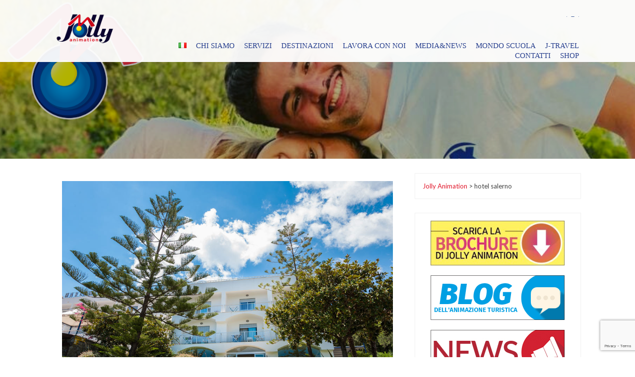

--- FILE ---
content_type: text/html; charset=UTF-8
request_url: https://www.jollyanimation.com/it/tag/hotel-salerno/
body_size: 110811
content:
<!DOCTYPE html>
<html lang="it-IT">
    <head>
        <meta charset="UTF-8">
        <meta name="viewport" content="width=device-width, initial-scale=1">
        <link rel="profile" href="https://gmpg.org/xfn/11">
        <link rel="pingback" href="https://www.jollyanimation.com/jolly-animation/xmlrpc.php">       
        <meta name='robots' content='index, follow, max-image-preview:large, max-snippet:-1, max-video-preview:-1' />

<!-- Google Tag Manager for WordPress by gtm4wp.com -->
<script data-cfasync="false" data-pagespeed-no-defer>
	var gtm4wp_datalayer_name = "dataLayer";
	var dataLayer = dataLayer || [];
</script>
<!-- End Google Tag Manager for WordPress by gtm4wp.com -->
	<!-- This site is optimized with the Yoast SEO plugin v21.8.1 - https://yoast.com/wordpress/plugins/seo/ -->
	<title>hotel salerno Archivi - Jolly Animation</title>
	<link rel="canonical" href="https://www.jollyanimation.com/it/tag/hotel-salerno/" />
	<meta property="og:locale" content="it_IT" />
	<meta property="og:type" content="article" />
	<meta property="og:title" content="hotel salerno Archivi - Jolly Animation" />
	<meta property="og:url" content="https://www.jollyanimation.com/it/tag/hotel-salerno/" />
	<meta property="og:site_name" content="Jolly Animation" />
	<meta name="twitter:card" content="summary_large_image" />
	<meta name="twitter:site" content="@JollyAnimation" />
	<script type="application/ld+json" class="yoast-schema-graph">{"@context":"https://schema.org","@graph":[{"@type":"CollectionPage","@id":"https://www.jollyanimation.com/it/tag/hotel-salerno/","url":"https://www.jollyanimation.com/it/tag/hotel-salerno/","name":"hotel salerno Archivi - Jolly Animation","isPartOf":{"@id":"https://www.jollyanimation.com/it/jolly-animation-animazione-formazione-viaggi-vacanze-eventi-animazione-feste/#website"},"primaryImageOfPage":{"@id":"https://www.jollyanimation.com/it/tag/hotel-salerno/#primaryimage"},"image":{"@id":"https://www.jollyanimation.com/it/tag/hotel-salerno/#primaryimage"},"thumbnailUrl":"https://www.jollyanimation.com/jolly-animation/wp-content/uploads/2021/06/marcaneto-hotel-servizi-01-1.jpg","breadcrumb":{"@id":"https://www.jollyanimation.com/it/tag/hotel-salerno/#breadcrumb"},"inLanguage":"it-IT"},{"@type":"ImageObject","inLanguage":"it-IT","@id":"https://www.jollyanimation.com/it/tag/hotel-salerno/#primaryimage","url":"https://www.jollyanimation.com/jolly-animation/wp-content/uploads/2021/06/marcaneto-hotel-servizi-01-1.jpg","contentUrl":"https://www.jollyanimation.com/jolly-animation/wp-content/uploads/2021/06/marcaneto-hotel-servizi-01-1.jpg","width":950,"height":632},{"@type":"BreadcrumbList","@id":"https://www.jollyanimation.com/it/tag/hotel-salerno/#breadcrumb","itemListElement":[{"@type":"ListItem","position":1,"name":"Home","item":"https://www.jollyanimation.com/it/jolly-animation-animazione-formazione-viaggi-vacanze-eventi-animazione-feste/"},{"@type":"ListItem","position":2,"name":"hotel salerno"}]},{"@type":"WebSite","@id":"https://www.jollyanimation.com/it/jolly-animation-animazione-formazione-viaggi-vacanze-eventi-animazione-feste/#website","url":"https://www.jollyanimation.com/it/jolly-animation-animazione-formazione-viaggi-vacanze-eventi-animazione-feste/","name":"Jolly Animation - Animazione, organizzazione di eventi e servizi turistici","description":"Animatori di Professione","potentialAction":[{"@type":"SearchAction","target":{"@type":"EntryPoint","urlTemplate":"https://www.jollyanimation.com/it/jolly-animation-animazione-formazione-viaggi-vacanze-eventi-animazione-feste/?s={search_term_string}"},"query-input":"required name=search_term_string"}],"inLanguage":"it-IT"}]}</script>
	<!-- / Yoast SEO plugin. -->


<link rel='dns-prefetch' href='//fonts.googleapis.com' />
<link rel="alternate" type="application/rss+xml" title="Jolly Animation &raquo; Feed" href="https://www.jollyanimation.com/it/feed/" />
<link rel="alternate" type="application/rss+xml" title="Jolly Animation &raquo; Feed dei commenti" href="https://www.jollyanimation.com/it/comments/feed/" />
<link rel="alternate" type="application/rss+xml" title="Jolly Animation &raquo; hotel salerno Feed del tag" href="https://www.jollyanimation.com/it/tag/hotel-salerno/feed/" />
<script type="text/javascript">
/* <![CDATA[ */
window._wpemojiSettings = {"baseUrl":"https:\/\/s.w.org\/images\/core\/emoji\/14.0.0\/72x72\/","ext":".png","svgUrl":"https:\/\/s.w.org\/images\/core\/emoji\/14.0.0\/svg\/","svgExt":".svg","source":{"concatemoji":"https:\/\/www.jollyanimation.com\/jolly-animation\/wp-includes\/js\/wp-emoji-release.min.js?ver=6.4.7"}};
/*! This file is auto-generated */
!function(i,n){var o,s,e;function c(e){try{var t={supportTests:e,timestamp:(new Date).valueOf()};sessionStorage.setItem(o,JSON.stringify(t))}catch(e){}}function p(e,t,n){e.clearRect(0,0,e.canvas.width,e.canvas.height),e.fillText(t,0,0);var t=new Uint32Array(e.getImageData(0,0,e.canvas.width,e.canvas.height).data),r=(e.clearRect(0,0,e.canvas.width,e.canvas.height),e.fillText(n,0,0),new Uint32Array(e.getImageData(0,0,e.canvas.width,e.canvas.height).data));return t.every(function(e,t){return e===r[t]})}function u(e,t,n){switch(t){case"flag":return n(e,"\ud83c\udff3\ufe0f\u200d\u26a7\ufe0f","\ud83c\udff3\ufe0f\u200b\u26a7\ufe0f")?!1:!n(e,"\ud83c\uddfa\ud83c\uddf3","\ud83c\uddfa\u200b\ud83c\uddf3")&&!n(e,"\ud83c\udff4\udb40\udc67\udb40\udc62\udb40\udc65\udb40\udc6e\udb40\udc67\udb40\udc7f","\ud83c\udff4\u200b\udb40\udc67\u200b\udb40\udc62\u200b\udb40\udc65\u200b\udb40\udc6e\u200b\udb40\udc67\u200b\udb40\udc7f");case"emoji":return!n(e,"\ud83e\udef1\ud83c\udffb\u200d\ud83e\udef2\ud83c\udfff","\ud83e\udef1\ud83c\udffb\u200b\ud83e\udef2\ud83c\udfff")}return!1}function f(e,t,n){var r="undefined"!=typeof WorkerGlobalScope&&self instanceof WorkerGlobalScope?new OffscreenCanvas(300,150):i.createElement("canvas"),a=r.getContext("2d",{willReadFrequently:!0}),o=(a.textBaseline="top",a.font="600 32px Arial",{});return e.forEach(function(e){o[e]=t(a,e,n)}),o}function t(e){var t=i.createElement("script");t.src=e,t.defer=!0,i.head.appendChild(t)}"undefined"!=typeof Promise&&(o="wpEmojiSettingsSupports",s=["flag","emoji"],n.supports={everything:!0,everythingExceptFlag:!0},e=new Promise(function(e){i.addEventListener("DOMContentLoaded",e,{once:!0})}),new Promise(function(t){var n=function(){try{var e=JSON.parse(sessionStorage.getItem(o));if("object"==typeof e&&"number"==typeof e.timestamp&&(new Date).valueOf()<e.timestamp+604800&&"object"==typeof e.supportTests)return e.supportTests}catch(e){}return null}();if(!n){if("undefined"!=typeof Worker&&"undefined"!=typeof OffscreenCanvas&&"undefined"!=typeof URL&&URL.createObjectURL&&"undefined"!=typeof Blob)try{var e="postMessage("+f.toString()+"("+[JSON.stringify(s),u.toString(),p.toString()].join(",")+"));",r=new Blob([e],{type:"text/javascript"}),a=new Worker(URL.createObjectURL(r),{name:"wpTestEmojiSupports"});return void(a.onmessage=function(e){c(n=e.data),a.terminate(),t(n)})}catch(e){}c(n=f(s,u,p))}t(n)}).then(function(e){for(var t in e)n.supports[t]=e[t],n.supports.everything=n.supports.everything&&n.supports[t],"flag"!==t&&(n.supports.everythingExceptFlag=n.supports.everythingExceptFlag&&n.supports[t]);n.supports.everythingExceptFlag=n.supports.everythingExceptFlag&&!n.supports.flag,n.DOMReady=!1,n.readyCallback=function(){n.DOMReady=!0}}).then(function(){return e}).then(function(){var e;n.supports.everything||(n.readyCallback(),(e=n.source||{}).concatemoji?t(e.concatemoji):e.wpemoji&&e.twemoji&&(t(e.twemoji),t(e.wpemoji)))}))}((window,document),window._wpemojiSettings);
/* ]]> */
</script>
<style id='wp-emoji-styles-inline-css' type='text/css'>

	img.wp-smiley, img.emoji {
		display: inline !important;
		border: none !important;
		box-shadow: none !important;
		height: 1em !important;
		width: 1em !important;
		margin: 0 0.07em !important;
		vertical-align: -0.1em !important;
		background: none !important;
		padding: 0 !important;
	}
</style>
<link rel='stylesheet' id='wp-block-library-css' href='https://www.jollyanimation.com/jolly-animation/wp-includes/css/dist/block-library/style.min.css?ver=6.4.7' type='text/css' media='all' />
<style id='classic-theme-styles-inline-css' type='text/css'>
/*! This file is auto-generated */
.wp-block-button__link{color:#fff;background-color:#32373c;border-radius:9999px;box-shadow:none;text-decoration:none;padding:calc(.667em + 2px) calc(1.333em + 2px);font-size:1.125em}.wp-block-file__button{background:#32373c;color:#fff;text-decoration:none}
</style>
<style id='global-styles-inline-css' type='text/css'>
body{--wp--preset--color--black: #000000;--wp--preset--color--cyan-bluish-gray: #abb8c3;--wp--preset--color--white: #ffffff;--wp--preset--color--pale-pink: #f78da7;--wp--preset--color--vivid-red: #cf2e2e;--wp--preset--color--luminous-vivid-orange: #ff6900;--wp--preset--color--luminous-vivid-amber: #fcb900;--wp--preset--color--light-green-cyan: #7bdcb5;--wp--preset--color--vivid-green-cyan: #00d084;--wp--preset--color--pale-cyan-blue: #8ed1fc;--wp--preset--color--vivid-cyan-blue: #0693e3;--wp--preset--color--vivid-purple: #9b51e0;--wp--preset--gradient--vivid-cyan-blue-to-vivid-purple: linear-gradient(135deg,rgba(6,147,227,1) 0%,rgb(155,81,224) 100%);--wp--preset--gradient--light-green-cyan-to-vivid-green-cyan: linear-gradient(135deg,rgb(122,220,180) 0%,rgb(0,208,130) 100%);--wp--preset--gradient--luminous-vivid-amber-to-luminous-vivid-orange: linear-gradient(135deg,rgba(252,185,0,1) 0%,rgba(255,105,0,1) 100%);--wp--preset--gradient--luminous-vivid-orange-to-vivid-red: linear-gradient(135deg,rgba(255,105,0,1) 0%,rgb(207,46,46) 100%);--wp--preset--gradient--very-light-gray-to-cyan-bluish-gray: linear-gradient(135deg,rgb(238,238,238) 0%,rgb(169,184,195) 100%);--wp--preset--gradient--cool-to-warm-spectrum: linear-gradient(135deg,rgb(74,234,220) 0%,rgb(151,120,209) 20%,rgb(207,42,186) 40%,rgb(238,44,130) 60%,rgb(251,105,98) 80%,rgb(254,248,76) 100%);--wp--preset--gradient--blush-light-purple: linear-gradient(135deg,rgb(255,206,236) 0%,rgb(152,150,240) 100%);--wp--preset--gradient--blush-bordeaux: linear-gradient(135deg,rgb(254,205,165) 0%,rgb(254,45,45) 50%,rgb(107,0,62) 100%);--wp--preset--gradient--luminous-dusk: linear-gradient(135deg,rgb(255,203,112) 0%,rgb(199,81,192) 50%,rgb(65,88,208) 100%);--wp--preset--gradient--pale-ocean: linear-gradient(135deg,rgb(255,245,203) 0%,rgb(182,227,212) 50%,rgb(51,167,181) 100%);--wp--preset--gradient--electric-grass: linear-gradient(135deg,rgb(202,248,128) 0%,rgb(113,206,126) 100%);--wp--preset--gradient--midnight: linear-gradient(135deg,rgb(2,3,129) 0%,rgb(40,116,252) 100%);--wp--preset--font-size--small: 13px;--wp--preset--font-size--medium: 20px;--wp--preset--font-size--large: 36px;--wp--preset--font-size--x-large: 42px;--wp--preset--spacing--20: 0.44rem;--wp--preset--spacing--30: 0.67rem;--wp--preset--spacing--40: 1rem;--wp--preset--spacing--50: 1.5rem;--wp--preset--spacing--60: 2.25rem;--wp--preset--spacing--70: 3.38rem;--wp--preset--spacing--80: 5.06rem;--wp--preset--shadow--natural: 6px 6px 9px rgba(0, 0, 0, 0.2);--wp--preset--shadow--deep: 12px 12px 50px rgba(0, 0, 0, 0.4);--wp--preset--shadow--sharp: 6px 6px 0px rgba(0, 0, 0, 0.2);--wp--preset--shadow--outlined: 6px 6px 0px -3px rgba(255, 255, 255, 1), 6px 6px rgba(0, 0, 0, 1);--wp--preset--shadow--crisp: 6px 6px 0px rgba(0, 0, 0, 1);}:where(.is-layout-flex){gap: 0.5em;}:where(.is-layout-grid){gap: 0.5em;}body .is-layout-flow > .alignleft{float: left;margin-inline-start: 0;margin-inline-end: 2em;}body .is-layout-flow > .alignright{float: right;margin-inline-start: 2em;margin-inline-end: 0;}body .is-layout-flow > .aligncenter{margin-left: auto !important;margin-right: auto !important;}body .is-layout-constrained > .alignleft{float: left;margin-inline-start: 0;margin-inline-end: 2em;}body .is-layout-constrained > .alignright{float: right;margin-inline-start: 2em;margin-inline-end: 0;}body .is-layout-constrained > .aligncenter{margin-left: auto !important;margin-right: auto !important;}body .is-layout-constrained > :where(:not(.alignleft):not(.alignright):not(.alignfull)){max-width: var(--wp--style--global--content-size);margin-left: auto !important;margin-right: auto !important;}body .is-layout-constrained > .alignwide{max-width: var(--wp--style--global--wide-size);}body .is-layout-flex{display: flex;}body .is-layout-flex{flex-wrap: wrap;align-items: center;}body .is-layout-flex > *{margin: 0;}body .is-layout-grid{display: grid;}body .is-layout-grid > *{margin: 0;}:where(.wp-block-columns.is-layout-flex){gap: 2em;}:where(.wp-block-columns.is-layout-grid){gap: 2em;}:where(.wp-block-post-template.is-layout-flex){gap: 1.25em;}:where(.wp-block-post-template.is-layout-grid){gap: 1.25em;}.has-black-color{color: var(--wp--preset--color--black) !important;}.has-cyan-bluish-gray-color{color: var(--wp--preset--color--cyan-bluish-gray) !important;}.has-white-color{color: var(--wp--preset--color--white) !important;}.has-pale-pink-color{color: var(--wp--preset--color--pale-pink) !important;}.has-vivid-red-color{color: var(--wp--preset--color--vivid-red) !important;}.has-luminous-vivid-orange-color{color: var(--wp--preset--color--luminous-vivid-orange) !important;}.has-luminous-vivid-amber-color{color: var(--wp--preset--color--luminous-vivid-amber) !important;}.has-light-green-cyan-color{color: var(--wp--preset--color--light-green-cyan) !important;}.has-vivid-green-cyan-color{color: var(--wp--preset--color--vivid-green-cyan) !important;}.has-pale-cyan-blue-color{color: var(--wp--preset--color--pale-cyan-blue) !important;}.has-vivid-cyan-blue-color{color: var(--wp--preset--color--vivid-cyan-blue) !important;}.has-vivid-purple-color{color: var(--wp--preset--color--vivid-purple) !important;}.has-black-background-color{background-color: var(--wp--preset--color--black) !important;}.has-cyan-bluish-gray-background-color{background-color: var(--wp--preset--color--cyan-bluish-gray) !important;}.has-white-background-color{background-color: var(--wp--preset--color--white) !important;}.has-pale-pink-background-color{background-color: var(--wp--preset--color--pale-pink) !important;}.has-vivid-red-background-color{background-color: var(--wp--preset--color--vivid-red) !important;}.has-luminous-vivid-orange-background-color{background-color: var(--wp--preset--color--luminous-vivid-orange) !important;}.has-luminous-vivid-amber-background-color{background-color: var(--wp--preset--color--luminous-vivid-amber) !important;}.has-light-green-cyan-background-color{background-color: var(--wp--preset--color--light-green-cyan) !important;}.has-vivid-green-cyan-background-color{background-color: var(--wp--preset--color--vivid-green-cyan) !important;}.has-pale-cyan-blue-background-color{background-color: var(--wp--preset--color--pale-cyan-blue) !important;}.has-vivid-cyan-blue-background-color{background-color: var(--wp--preset--color--vivid-cyan-blue) !important;}.has-vivid-purple-background-color{background-color: var(--wp--preset--color--vivid-purple) !important;}.has-black-border-color{border-color: var(--wp--preset--color--black) !important;}.has-cyan-bluish-gray-border-color{border-color: var(--wp--preset--color--cyan-bluish-gray) !important;}.has-white-border-color{border-color: var(--wp--preset--color--white) !important;}.has-pale-pink-border-color{border-color: var(--wp--preset--color--pale-pink) !important;}.has-vivid-red-border-color{border-color: var(--wp--preset--color--vivid-red) !important;}.has-luminous-vivid-orange-border-color{border-color: var(--wp--preset--color--luminous-vivid-orange) !important;}.has-luminous-vivid-amber-border-color{border-color: var(--wp--preset--color--luminous-vivid-amber) !important;}.has-light-green-cyan-border-color{border-color: var(--wp--preset--color--light-green-cyan) !important;}.has-vivid-green-cyan-border-color{border-color: var(--wp--preset--color--vivid-green-cyan) !important;}.has-pale-cyan-blue-border-color{border-color: var(--wp--preset--color--pale-cyan-blue) !important;}.has-vivid-cyan-blue-border-color{border-color: var(--wp--preset--color--vivid-cyan-blue) !important;}.has-vivid-purple-border-color{border-color: var(--wp--preset--color--vivid-purple) !important;}.has-vivid-cyan-blue-to-vivid-purple-gradient-background{background: var(--wp--preset--gradient--vivid-cyan-blue-to-vivid-purple) !important;}.has-light-green-cyan-to-vivid-green-cyan-gradient-background{background: var(--wp--preset--gradient--light-green-cyan-to-vivid-green-cyan) !important;}.has-luminous-vivid-amber-to-luminous-vivid-orange-gradient-background{background: var(--wp--preset--gradient--luminous-vivid-amber-to-luminous-vivid-orange) !important;}.has-luminous-vivid-orange-to-vivid-red-gradient-background{background: var(--wp--preset--gradient--luminous-vivid-orange-to-vivid-red) !important;}.has-very-light-gray-to-cyan-bluish-gray-gradient-background{background: var(--wp--preset--gradient--very-light-gray-to-cyan-bluish-gray) !important;}.has-cool-to-warm-spectrum-gradient-background{background: var(--wp--preset--gradient--cool-to-warm-spectrum) !important;}.has-blush-light-purple-gradient-background{background: var(--wp--preset--gradient--blush-light-purple) !important;}.has-blush-bordeaux-gradient-background{background: var(--wp--preset--gradient--blush-bordeaux) !important;}.has-luminous-dusk-gradient-background{background: var(--wp--preset--gradient--luminous-dusk) !important;}.has-pale-ocean-gradient-background{background: var(--wp--preset--gradient--pale-ocean) !important;}.has-electric-grass-gradient-background{background: var(--wp--preset--gradient--electric-grass) !important;}.has-midnight-gradient-background{background: var(--wp--preset--gradient--midnight) !important;}.has-small-font-size{font-size: var(--wp--preset--font-size--small) !important;}.has-medium-font-size{font-size: var(--wp--preset--font-size--medium) !important;}.has-large-font-size{font-size: var(--wp--preset--font-size--large) !important;}.has-x-large-font-size{font-size: var(--wp--preset--font-size--x-large) !important;}
.wp-block-navigation a:where(:not(.wp-element-button)){color: inherit;}
:where(.wp-block-post-template.is-layout-flex){gap: 1.25em;}:where(.wp-block-post-template.is-layout-grid){gap: 1.25em;}
:where(.wp-block-columns.is-layout-flex){gap: 2em;}:where(.wp-block-columns.is-layout-grid){gap: 2em;}
.wp-block-pullquote{font-size: 1.5em;line-height: 1.6;}
</style>
<link rel='stylesheet' id='fontawesome-five-css-css' href='https://www.jollyanimation.com/jolly-animation/wp-content/plugins/accesspress-social-counter/css/fontawesome-all.css?ver=1.9.2' type='text/css' media='all' />
<link rel='stylesheet' id='apsc-frontend-css-css' href='https://www.jollyanimation.com/jolly-animation/wp-content/plugins/accesspress-social-counter/css/frontend.css?ver=1.9.2' type='text/css' media='all' />
<link rel='stylesheet' id='aps-animate-css-css' href='https://www.jollyanimation.com/jolly-animation/wp-content/plugins/accesspress-social-icons/css/animate.css?ver=1.8.5' type='text/css' media='all' />
<link rel='stylesheet' id='aps-frontend-css-css' href='https://www.jollyanimation.com/jolly-animation/wp-content/plugins/accesspress-social-icons/css/frontend.css?ver=1.8.5' type='text/css' media='all' />
<link rel='stylesheet' id='apss-font-awesome-four-css' href='https://www.jollyanimation.com/jolly-animation/wp-content/plugins/accesspress-social-share/css/font-awesome.min.css?ver=4.5.6' type='text/css' media='all' />
<link rel='stylesheet' id='apss-frontend-css-css' href='https://www.jollyanimation.com/jolly-animation/wp-content/plugins/accesspress-social-share/css/frontend.css?ver=4.5.6' type='text/css' media='all' />
<link rel='stylesheet' id='apss-font-opensans-css' href='//fonts.googleapis.com/css?family=Open+Sans&#038;ver=6.4.7' type='text/css' media='all' />
<link rel='stylesheet' id='aptf-bxslider-css' href='https://www.jollyanimation.com/jolly-animation/wp-content/plugins/accesspress-twitter-feed/css/jquery.bxslider.css?ver=1.6.7' type='text/css' media='all' />
<link rel='stylesheet' id='aptf-front-css-css' href='https://www.jollyanimation.com/jolly-animation/wp-content/plugins/accesspress-twitter-feed/css/frontend.css?ver=1.6.7' type='text/css' media='all' />
<link rel='stylesheet' id='aptf-font-css-css' href='https://www.jollyanimation.com/jolly-animation/wp-content/plugins/accesspress-twitter-feed/css/fonts.css?ver=1.6.7' type='text/css' media='all' />
<link rel='stylesheet' id='contact-form-7-css' href='https://www.jollyanimation.com/jolly-animation/wp-content/plugins/contact-form-7/includes/css/styles.css?ver=5.8.6' type='text/css' media='all' />
<link rel='stylesheet' id='responsive-lightbox-swipebox-css' href='https://www.jollyanimation.com/jolly-animation/wp-content/plugins/responsive-lightbox/assets/swipebox/swipebox.min.css?ver=1.5.2' type='text/css' media='all' />
<link rel='stylesheet' id='wpsm_tabs_r-font-awesome-front-css' href='https://www.jollyanimation.com/jolly-animation/wp-content/plugins/tabs-responsive/assets/css/font-awesome/css/font-awesome.min.css?ver=6.4.7' type='text/css' media='all' />
<link rel='stylesheet' id='wpsm_tabs_r_bootstrap-front-css' href='https://www.jollyanimation.com/jolly-animation/wp-content/plugins/tabs-responsive/assets/css/bootstrap-front.css?ver=6.4.7' type='text/css' media='all' />
<link rel='stylesheet' id='wpsm_tabs_r_animate-css' href='https://www.jollyanimation.com/jolly-animation/wp-content/plugins/tabs-responsive/assets/css/animate.css?ver=6.4.7' type='text/css' media='all' />
<link rel='stylesheet' id='wppopups-base-css' href='https://www.jollyanimation.com/jolly-animation/wp-content/plugins/wp-popups-lite/src/assets/css/wppopups-base.css?ver=2.2.0.3' type='text/css' media='all' />
<link rel='stylesheet' id='corp-parent-style-css' href='https://www.jollyanimation.com/jolly-animation/wp-content/themes/gaga-lite/style.css?ver=6.4.7' type='text/css' media='all' />
<link rel='stylesheet' id='corp_faq_style-css' href='https://www.jollyanimation.com/jolly-animation/wp-content/themes/gaga-corp/js/faq/jquery.simpleFAQ.css?ver=6.4.7' type='text/css' media='all' />
<link rel='stylesheet' id='gaga-lite-style-css' href='https://www.jollyanimation.com/jolly-animation/wp-content/themes/gaga-corp/style.css?ver=6.4.7' type='text/css' media='all' />
<link rel='stylesheet' id='woocommerce-css-css' href='https://www.jollyanimation.com/jolly-animation/wp-content/themes/gaga-lite/woocommerce/gaga-woocommerce.css?ver=6.4.7' type='text/css' media='all' />
<link rel='stylesheet' id='font-awesome-css' href='https://www.jollyanimation.com/jolly-animation/wp-content/themes/gaga-lite/css/css/font-awesome.min.css?ver=6.4.7' type='text/css' media='all' />
<link rel='stylesheet' id='maximage-css' href='https://www.jollyanimation.com/jolly-animation/wp-content/themes/gaga-lite/js/fullscreenslider/jquery.maximage.css?ver=6.4.7' type='text/css' media='all' />
<link rel='stylesheet' id='wow-animate-css' href='https://www.jollyanimation.com/jolly-animation/wp-content/themes/gaga-lite/js/animate.css?ver=6.4.7' type='text/css' media='all' />
<link rel='stylesheet' id='flexisel-master-css' href='https://www.jollyanimation.com/jolly-animation/wp-content/themes/gaga-lite/js/flexisel-master/css/style.css?ver=6.4.7' type='text/css' media='all' />
<script type="text/javascript" src="https://www.jollyanimation.com/jolly-animation/wp-includes/js/jquery/jquery.min.js?ver=3.7.1" id="jquery-core-js"></script>
<script type="text/javascript" src="https://www.jollyanimation.com/jolly-animation/wp-includes/js/jquery/jquery-migrate.min.js?ver=3.4.1" id="jquery-migrate-js"></script>
<script type="text/javascript" src="https://www.jollyanimation.com/jolly-animation/wp-includes/js/tinymce/tinymce.min.js?ver=49110-20201110" id="wp-tinymce-root-js"></script>
<script type="text/javascript" src="https://www.jollyanimation.com/jolly-animation/wp-includes/js/tinymce/plugins/compat3x/plugin.min.js?ver=49110-20201110" id="wp-tinymce-js"></script>
<script type="text/javascript" src="https://www.jollyanimation.com/jolly-animation/wp-content/plugins/accesspress-social-icons/js/frontend.js?ver=1.8.5" id="aps-frontend-js-js"></script>
<script type="text/javascript" src="https://www.jollyanimation.com/jolly-animation/wp-content/plugins/accesspress-twitter-feed/js/jquery.bxslider.min.js?ver=1.6.7" id="aptf-bxslider-js"></script>
<script type="text/javascript" src="https://www.jollyanimation.com/jolly-animation/wp-content/plugins/accesspress-twitter-feed/js/frontend.js?ver=1.6.7" id="aptf-front-js-js"></script>
<script type="text/javascript" src="https://www.jollyanimation.com/jolly-animation/wp-content/plugins/responsive-lightbox/assets/dompurify/purify.min.js?ver=3.1.7" id="dompurify-js"></script>
<script type="text/javascript" id="responsive-lightbox-sanitizer-js-before">
/* <![CDATA[ */
window.RLG = window.RLG || {}; window.RLG.sanitizeAllowedHosts = ["youtube.com","www.youtube.com","youtu.be","vimeo.com","player.vimeo.com"];
/* ]]> */
</script>
<script type="text/javascript" src="https://www.jollyanimation.com/jolly-animation/wp-content/plugins/responsive-lightbox/js/sanitizer.js?ver=2.6.0" id="responsive-lightbox-sanitizer-js"></script>
<script type="text/javascript" src="https://www.jollyanimation.com/jolly-animation/wp-content/plugins/responsive-lightbox/assets/swipebox/jquery.swipebox.min.js?ver=1.5.2" id="responsive-lightbox-swipebox-js"></script>
<script type="text/javascript" src="https://www.jollyanimation.com/jolly-animation/wp-includes/js/underscore.min.js?ver=1.13.4" id="underscore-js"></script>
<script type="text/javascript" src="https://www.jollyanimation.com/jolly-animation/wp-content/plugins/responsive-lightbox/assets/infinitescroll/infinite-scroll.pkgd.min.js?ver=4.0.1" id="responsive-lightbox-infinite-scroll-js"></script>
<script type="text/javascript" id="responsive-lightbox-js-before">
/* <![CDATA[ */
var rlArgs = {"script":"swipebox","selector":"lightbox","customEvents":"","activeGalleries":true,"animation":true,"hideCloseButtonOnMobile":false,"removeBarsOnMobile":false,"hideBars":true,"hideBarsDelay":5000,"videoMaxWidth":1080,"useSVG":true,"loopAtEnd":false,"woocommerce_gallery":false,"ajaxurl":"https:\/\/www.jollyanimation.com\/jolly-animation\/wp-admin\/admin-ajax.php","nonce":"be7e595629","preview":false,"postId":4329,"scriptExtension":false};
/* ]]> */
</script>
<script type="text/javascript" src="https://www.jollyanimation.com/jolly-animation/wp-content/plugins/responsive-lightbox/js/front.js?ver=2.6.0" id="responsive-lightbox-js"></script>
<script type="text/javascript" src="https://www.jollyanimation.com/jolly-animation/wp-content/themes/gaga-corp/js/faq/jquery.simpleFAQ.js?ver=6.4.7" id="corp_faq_simple-js"></script>
<script type="text/javascript" src="https://www.jollyanimation.com/jolly-animation/wp-content/themes/gaga-corp/js/child_custom.js?ver=6.4.7" id="gaga_corp__custom_js-js"></script>
<script type="text/javascript" src="https://www.jollyanimation.com/jolly-animation/wp-content/themes/gaga-lite/js/bxslider/jquery.bxslider.js?ver=1.8.2" id="bxslider-js"></script>
<script type="text/javascript" src="https://www.jollyanimation.com/jolly-animation/wp-content/themes/gaga-lite/js/jquery.nav.js?ver=6.4.7" id="one-pager-jquery-nav-js"></script>
<script type="text/javascript" src="https://www.jollyanimation.com/jolly-animation/wp-content/themes/gaga-lite/js/mixitup/jquery.mixitup.js?ver=6.4.7" id="mixitup-js"></script>
<script type="text/javascript" src="https://www.jollyanimation.com/jolly-animation/wp-content/themes/gaga-lite/js/Circular-Percentage-Loader/js/jquery.classyloader.min.js?ver=6.4.7" id="progress-main-js"></script>
<script type="text/javascript" src="https://www.jollyanimation.com/jolly-animation/wp-content/themes/gaga-lite/js/jquery.waypoints.js?ver=6.4.7" id="waypoint-js-js"></script>
<script type="text/javascript" src="https://www.jollyanimation.com/jolly-animation/wp-content/themes/gaga-lite/js/fullscreenslider/jquery.maximage.js?ver=6.4.7" id="maximage-js"></script>
<script type="text/javascript" src="https://www.jollyanimation.com/jolly-animation/wp-content/themes/gaga-lite/js/fullscreenslider/jquery.cycle.all.js?ver=6.4.7" id="cycle-js"></script>
<script type="text/javascript" src="https://www.jollyanimation.com/jolly-animation/wp-content/themes/gaga-lite/js/wow.js?ver=6.4.7" id="wow-js"></script>
<script type="text/javascript" src="https://www.jollyanimation.com/jolly-animation/wp-content/themes/gaga-lite/js/parallax.js?ver=6.4.7" id="parallax-js"></script>
<script type="text/javascript" src="https://www.jollyanimation.com/jolly-animation/wp-content/themes/gaga-lite/js/jquery.localScroll.min.js?ver=6.4.7" id="localScroll-js"></script>
<script type="text/javascript" src="https://www.jollyanimation.com/jolly-animation/wp-content/themes/gaga-lite/js/jquery.scrollTo.min.js?ver=6.4.7" id="scrollTo-js"></script>
<script type="text/javascript" src="https://www.jollyanimation.com/jolly-animation/wp-content/themes/gaga-lite/js/flexisel-master/js/jquery.flexisel.js?ver=6.4.7" id="flexisel-master-js"></script>
<script type="text/javascript" src="https://www.jollyanimation.com/jolly-animation/wp-content/themes/gaga-lite/js/custom.js?ver=6.4.7" id="custom-js"></script>
<script type="text/javascript" id="ai-js-js-extra">
/* <![CDATA[ */
var MyAjax = {"ajaxurl":"https:\/\/www.jollyanimation.com\/jolly-animation\/wp-admin\/admin-ajax.php","security":"55c1e15d3c"};
/* ]]> */
</script>
<script type="text/javascript" src="https://www.jollyanimation.com/jolly-animation/wp-content/plugins/advanced-iframe/js/ai.min.js?ver=181022" id="ai-js-js"></script>
<link rel="https://api.w.org/" href="https://www.jollyanimation.com/wp-json/" /><link rel="alternate" type="application/json" href="https://www.jollyanimation.com/wp-json/wp/v2/tags/2325" /><link rel="EditURI" type="application/rsd+xml" title="RSD" href="https://www.jollyanimation.com/jolly-animation/xmlrpc.php?rsd" />
<meta name="generator" content="WordPress 6.4.7" />

		<!-- GA Google Analytics @ https://m0n.co/ga -->
		<script async src="https://www.googletagmanager.com/gtag/js?id=G-QTVG1Q74Q2"></script>
		<script>
			window.dataLayer = window.dataLayer || [];
			function gtag(){dataLayer.push(arguments);}
			gtag('js', new Date());
			gtag('config', 'G-QTVG1Q74Q2');
		</script>

	
<!-- Google Tag Manager for WordPress by gtm4wp.com -->
<!-- GTM Container placement set to footer -->
<script data-cfasync="false" data-pagespeed-no-defer type="text/javascript">
	var dataLayer_content = {"pagePostType":"post","pagePostType2":"tag-post"};
	dataLayer.push( dataLayer_content );
</script>
<script data-cfasync="false" data-pagespeed-no-defer type="text/javascript">
(function(w,d,s,l,i){w[l]=w[l]||[];w[l].push({'gtm.start':
new Date().getTime(),event:'gtm.js'});var f=d.getElementsByTagName(s)[0],
j=d.createElement(s),dl=l!='dataLayer'?'&l='+l:'';j.async=true;j.src=
'//www.googletagmanager.com/gtm.js?id='+i+dl;f.parentNode.insertBefore(j,f);
})(window,document,'script','dataLayer','GTM-M5BS2LN');
</script>
<!-- End Google Tag Manager for WordPress by gtm4wp.com --><!-- Start cookieyes banner --> <script id="cookieyes" type="text/javascript" src="https://cdn-cookieyes.com/client_data/51bb1378b2c6d0a314a932a0/script.js"></script> <!-- End cookieyes banner -->        <style>
                                            #plx_about_section{
                    background:  url(https://www.jollyanimation.com/jolly-animation/wp-content/uploads/2017/04/back-about.jpg) no-repeat fixed left                }
                                            #plx_feature_section{
                    background:  url() no-repeat fixed left                }
                                            #plx_service_section{
                    background:  url() no-repeat fixed left                }
                                            #plx_portfolio_section{
                    background:  url() no-repeat fixed left                }
                                            #plx_testimonial_section{
                    background:  url() no-repeat fixed left                }
                                            #plx_team_section{
                    background:  url() no-repeat fixed left                }
                                            #plx_client_section{
                    background:  url() no-repeat fixed left                }
                                            #plx_blog_section{
                    background:  url() no-repeat fixed left                }
                    </style>
    <link rel="icon" href="https://www.jollyanimation.com/jolly-animation/wp-content/uploads/2020/07/cropped-512-32x32.jpg" sizes="32x32" />
<link rel="icon" href="https://www.jollyanimation.com/jolly-animation/wp-content/uploads/2020/07/cropped-512-192x192.jpg" sizes="192x192" />
<link rel="apple-touch-icon" href="https://www.jollyanimation.com/jolly-animation/wp-content/uploads/2020/07/cropped-512-180x180.jpg" />
<meta name="msapplication-TileImage" content="https://www.jollyanimation.com/jolly-animation/wp-content/uploads/2020/07/cropped-512-270x270.jpg" />
<style>
.gaga_twite, .pricing_widget .widget_gaga_lite_pricing:hover .gaga-pricing-head{
    background: #1b8ad4!important}
.simpleFAQ_list .question, .slider_content span, section#plx_news_letter_section, .news_letter_left, #plx_news_letter_section .wpcf7 form span input, .news_letter_feature_contact_class form p input[type="submit"]:hover{
    background-color: #1b8ad4!important}
.pricing_section .pricing_widget .sign_up_price:hover{
       background-color: #1b8ad4!important}
.inner #respond .form-submit input:hover, .inner .arcive_read_more a:hover{
    border-color:#1b8ad4!important}
h1.widget-title, .inner .arcive_title a, .faq_section_title h2 span{
    color:#1b8ad4!important}
.news_letter_feature_contact_class form p input[type="submit"]{
     color:#1b8ad4!important}
.portfolio-positing:hover .portfolio_main{
    background: rgba(27,138,212,0.9);
}
.pricing_section .pricing_widget .sign_up_price:hover {
    background-color: transparent !important;
}
.woocommerce-page .woocommerce-info{
     border-top-color: #3ec5e4;
    
}
</style>

    
        <style>
            h1{
                font-size: 24px;
                font-family:Lato;
                                 color:#1b8ad4            }
            h2{
                font-size: 44px ;
                font-family:Lato;
                                 color:#1b8ad4                 
            }
            h3{
                font-size: 18px;
                font-family:Lato;
                                  color:#1b8ad4            }
            h4{
                font-size: 16px;
                font-family:Lato;
                                  color:#1b8ad4            }
            h5{
                font-size: 12px;
                font-family:Lato;
                                  color:#1b8ad4            }
            h6{
                font-size: 10px;
                font-family:Lato;
                                  color:#1b8ad4            }
            body{
                font-size: 13px ;
                font-family:Lato;
                
            }
            .footer_widget_view .widget-title{
                color: #010101;
            }
                        
            .team-post-wrap>a, #plx_about_section .combine_content .buy a, .blog_latest_post a.read_more, 
            hr.border, .blog-posts .main_like_comment span, .blog-posts-wrap-latest .sub_like_comment span, 
            .nav-next a, .nav-previous a, .blog_read_more a, .team-post-wrap>a, a.view_all_latest, 
            .portfolio_view_all a, .cta_btn_link a, input.wpcf7-submit, #respond .form-submit input, 
            .testimonial_section .bx-wrapper .bx-pager.bx-default-pager a.active, .port_slide #slider-prev, 
            .port_slide #slider-next, .inner .main_like_comment span, #toggle div, .inner .arcive_read_more a, 
            .reply a, .comment-metadata .edit-link a, 
            #plx_service_section .service-posts-wrap .service_image figure img, .archive_pagination a, 
            .pricing_widget .sign_up_price:hover .pricing-position-outer, .pricing_widget .sign_up_price, 
            #plx_shop_section #Container div.mix .item-img a.item-wishlist, 
            .woocommerce-page ul.products li.product a.item-wishlist, 
            #plx_shop_section #Container div.mix .item-img a.cart-contents_product, 
            .woocommerce-page ul.products li.product a.cart-contents_product, 
            .woocommerce-page .inner ul.products li span.onsale, .woocommerce-page .content-area span.onsale, 
            .woocommerce-page div.product a.item-wishlist, .woocommerce-page .content-area button.button.alt, 
            .woocommerce-page .woocommerce-message a.wc-forward, .woocommerce-page #payment #place_order, 
            .woocommerce-page .inner_content_background .entry-content a.add_to_cart, 
            .woocommerce-page .widget_price_filter .price_slider_amount .button, 
            .woocommerce-page #respond input#submit, .woocommerce-page .cart .button,
             .woocommerce-page .cart input.button, .woocommerce-cart .wc-proceed-to-checkout a.checkout-button, 
             .woocommerce a.remove:hover, .woocommerce a.remove:hover, 
             #plx_shop_section .shop-product .shop_view_all input, 
             #plx_shop_section #Container div.mix .item-img span.onsale, 
             .woocommerce-page .widget_price_filter .ui-slider .ui-slider-range, 
             .woocommerce-page .widget_price_filter .ui-slider .ui-slider-handle, 
             #plx_shop_section .shop-product .shop_buttons button:before, 
             #plx_shop_section .shop-product .shop_buttons button.active:before, 
             #plx_shop_section .shop-product .shop_buttons button:after, 
             #plx_shop_section .shop-product .shop_buttons button.active:after
            {
                background:#1b8ad4!important            }
            
                        
            .team-descr,.highlite,.aptf-tweet-content>a,.entry-footer a,.team_section .team-descr, 
            .slider_area .gaga_lite_slider .bx-pager.bx-default-pager .bx-pager-item a.bx-pager-link.active, 
            .widget-area li:hover a, 
            span.gaga-pricing-plan-sub-text, 
            .slider_area .gaga_lite_slider span.next-page a, 
            .inner .arcive_read_more a:hover,.comment-metadata .edit-link a:hover, 
            .reply a:hover,.main-navigation ul>li a:hover, 
            .inner #respond .form-submit input:hover, .main-navigation .current a,.team-post-wrap>a:hover, 
            .blog_latest_post a.read_more:hover, .blog_read_more a:hover, a.view_all_latest:hover, 
            .portfolio_view_all a:hover, .cta_btn_link a:hover, input.wpcf7-submit:hover, .site-info a:hover, 
            .logged-in-as a, .author a, .nav-links a:hover, .nav-previous a:hover:before, 
            .nav-next a:hover:before, .archive_pagination a:hover:before, .comment-author b.fn, 
            .comment-author .fn a, .comment-awaiting-moderation, .widget-area ul.sub-menu>li:hover a, 
            .tagcloud a, .widget h1 a, .comment-respond h3 small a:hover, 
            a.aptf-tweet-reply.aptf-tweet-action-reply, .pricing_widget .sign_up_price:hover, 
            .pricing_widget .sign_up_price:hover .pricing-position-inner:before, strong,span.tags-links, 
            .comment-content p a, 
            .comment-content dl dd a, .comment-content table tbody tr td a, #wp-calendar tr td a, 
            .about-contents a, a.aptf-tweet-name, .aptf-tweet-content a, .aptf-tweet-content a, 
            #plx_shop_section #Container div.mix .price ins, 
            .woocommerce-page ul.products li.product .price, #plx_shop_section #Container div.mix .price .amount, 
            .woocommerce-page div.product p.price, 
            .woocommerce-page .content-area button.button.alt:hover, 
            .woocommerce-page div.product .woocommerce-tabs ul.tabs li a:hover, 
            .woocommerce-page div.product .woocommerce-tabs ul.tabs li.active a, 
            .woocommerce-page .woocommerce-info:before, 
            .woocommerce-page .woocommerce-message a.wc-forward:hover, 
            .woocommerce-page .content-area-left h1.page-title, .woocommerce-page .woocommerce-message:before,
             .woocommerce-page div.product .stock, .woocommerce-page .cart .button:hover, 
             .woocommerce-page .cart input.button:hover,
             .woocommerce-cart .wc-proceed-to-checkout a.checkout-button:hover, 
             td.product-name a, .woocommerce-message a:hover, .woocommerce a.remove, 
             #plx_shop_section .shop-product .shop_view_all input:hover, 
             .woocommerce-page .widget_price_filter .price_slider_amount .button:hover, h2.about_section_title, 
             h2.about_section_title, .service_section_title h2, .team_section h2, .blog_sectio_title h2, 
             .blog_latest_post h2, .portfolio_section h2, .skill_section_title h2, .client_section_title h2, 
             .pricing_section h2, .cta_section_title h2, .testimonial-title h2, 
             #plx_shop_section .shop-product h2, #plx_service_section .service-posts-wrap .service_title a h3, 
             .blog_title a h3, .blog-posts-wrap-latest a h3,.footer_widget_view .contact_title, 
             .inner h2.entry-title, .posted_in a, .woocommerce.widget_product_categories ul li a:hover, 
             .woocommerce .widget_layered_nav ul li a:hover, .price del, 
             #plx_shop_section .shop-product .shop_buttons button:hover, 
             #plx_shop_section .shop-product .shop_buttons button.active
            {
                color: #1b8ad4!important;
            }
            .woocommerce a.remove{
                color: #1b8ad4!important;
            }                        
            #plx_service_section .service-posts-wrap:first-child, 
            #plx_service_section .service-posts-wrap:nth-child(2), 
            #plx_service_section .service-posts-wrap:nth-child(odd), 
            .entry-header h1.entry-title a, h1.widget-title, #respond h3, 
            .slider_area .gaga_lite_slider .bx-pager.bx-default-pager .bx-pager-item a.bx-pager-link.active, 
            .widget-area li:hover, .comments-title, #toggle, .inner .arcive_read_more a:hover, 
            .comment-metadata .edit-link a:hover, .reply a:hover, .inner #respond .form-submit input:hover, 
            #plx_about_section .combine_content .buy a:hover, .team-post-wrap>a:hover, 
            .blog_latest_post a.read_more:hover, .blog_read_more a:hover, .portfolio_view_all a:hover, 
            .cta_btn_link a:hover, input.wpcf7-submit:hover, a.view_all_latest:hover, 
            #plx_service_section .service-posts-wrap, #secondary .widget_search input.search-field, 
            .nav-links a:hover, .widget-area li.menu-item-has-children:hover>a, .archive_pagination a:hover, 
            .pricing_widget .sign_up_price:hover, .woocommerce-page .content-area button.button.alt, 
            .woocommerce-page .content-area button.button.alt, 
            .woocommerce-page .woocommerce-message a.wc-forward, 
            .woocommerce-page #payment #place_order, 
            .woocommerce-page .inner_content_background .entry-content a.add_to_cart, 
            .woocommerce-page .widget_price_filter .price_slider_amount .button, 
            .woocommerce-page #respond input#submit, .woocommerce-page .cart .button, 
            .woocommerce-page .cart input.button, .woocommerce-cart .wc-proceed-to-checkout a.checkout-button, 
            #plx_shop_section .shop-product .shop_view_all input
            {
                border-color:#1b8ad4!important;
            }
                        
            .main_footer, .woocommerce-page .woocommerce-message, .woocommerce-page .woocommerce-info
            {
                border-top-color:#1b8ad4!important;
            }
                        
            .fill
            {
                fill:#1b8ad4;
            }
            #plx_about_section .combine_content .buy a:hover, .blog_read_more a:hover, .team-post-wrap > a:hover, 
            .blog_latest_post a.read_more:hover, .comment-metadata .edit-link a:hover, a.view_all_latest:hover, 
            .portfolio_view_all a:hover, .cta_btn_link a:hover, input.wpcf7-submit:hover, .nav-links a:hover, 
            .archive_pagination a:hover{
                border-color:#1b8ad4!important;
                color:#1b8ad4!important;
            }
            .reply a:hover{
                border-color:#1b8ad4;
                color:#1b8ad4;
            }
                                    .portfolio-positing:hover .portfolio_main
            {
                background:rgba(27,138,212,0.88)!important            }
            
                                    
                #plx_service_section, .woocommerce-page .content-area button.button.alt:hover, 
                .woocommerce-page .woocommerce-message a.wc-forward:hover, .woocommerce-page .cart .button:hover, 
                .woocommerce-page .cart input.button:hover, 
                .woocommerce-cart .wc-proceed-to-checkout a.checkout-button:hover, 
                .woocommerce-page .inner_content_background .entry-content a.add_to_cart:hover, 
                .woocommerce-page .cart .button:hover, #plx_shop_section .shop-product .shop_view_all input:hover, 
                .woocommerce-page .widget_price_filter .price_slider_amount .button:hover, 
                #respond input#submit:hover
            {
                background-color: transparent !important;
            }
            #plx_about_section .combine_content .buy a:hover, .team-post-wrap > a:hover, 
            #plx_shop_section .shop-product .shop_view_all input:hover, .portfolio_view_all a:hover, 
            a.view_all_latest:hover, .blog_latest_post a.read_more:hover, .cta_btn_link a:hover, 
            input.wpcf7-submit:hover, .blog_read_more a:hover, #respond input#submit:hover, .nav-next a:hover, 
            .nav-previous a:hover, .woocommerce-page .widget_price_filter .price_slider_amount .button:hover, 
            .inner .arcive_read_more a:hover{
                background: transparent!important;
            }
                        
                                      
            .widget_gaga_lite_pricing>a:hover .widget_footer,.widget_footer
            {
                background-color:#F5F5F5 ;
            }
                                      
            .nav-previous a:hover:after, .nav-next a:hover:after, .archive_pagination a.prev:hover:after, 
            .archive_pagination a.next:hover:after
            {
                background: rgba(27,138,212,0.7)!important ;
            }
                        .yith-wcwl-wishlistexistsbrowse.show a, .yith-wcwl-wishlistexistsbrowse.show span
            {
                display: none;
            }
        </style>
    		<style type="text/css" id="wp-custom-css">
			

header {
    background-color: rgba(255, 255, 255, 0.94);
}

.main-navigation ul > li a {
   color: #273f8e !important;
font-size: 15px !important;
font-weight: normal !important;
font-family: "Arial narrow" !important;

}

.footer_widget_view.clearfix {
   color: #fff !important;
font-size: 16px !important;

}

.corp_menu #menu {
   width: 80% !important;
top: 0px !important;
}



.footer-bg .site-footer   {
padding-top: 15px!important;
padding-bottom: 15px!important;
background-color: #273f8e !important;
}

.footer-bg  {
   background-color: #273f8e !important;
}

.main_like_comment {
   display: none !important;
}



#plx_about_section .gaga_lite_background {
    background-color: rgba(255, 255, 255, 0.4);
}

.site-header .ak-container .header_logo
{margin-top: 10px !important;
}
.corp_menu #menu {top: 20px !important;
}
h1, h2, h3, h4, h5, h6 {
    clear: both;
    text-transform: none;
}

.cat-links {
    display: none;
}

.entry-meta {
    display: none;
}

plx_about_section img {
    float: left;
    height: 280px;
    margin-right: 20px;
    width: 460px;
}


.port_slide {
    display: none;
}


.portfolio_view_all {
    display: none;
}



.portfolio-positing:hover .portfolio_main {
    background-color: rgba(50, 75, 155, 0.9) !important; }


#plx_about_section .combine_content .buy a, .blog_read_more a, .team-post-wrap > a, a.view_all_latest, .portfolio_view_all a, .cta_btn_link a, .inner .arcive_read_more a, input.wpcf7-submit, #respond .form-submit input
 {
    text-transform:none;
font-size:16px;
padding-left: 7px;
padding-right: 7px;
line-height:36px;
border-radius: 6px;

}



.corp_menu #menu {
   top: 40px !important;
}


.corp_menu .top_inner_header  {
   padding-bottom: 20px !important;
}



.inner_header {
   height: 320px !important;

}


.footer_widget_view.clearfix  {
   font-size: 12px !important;

}

.progress_title_1 {
   font-size: 18px !important;

}
.progress_title_2 {
   font-size: 18px !important;

}
.progress_title_3 {
   font-size: 18px !important;

}
.progress_title_4 {
   font-size: 18px !important;

}

.inner_header h1 {
   display: none !important;

}

.wp-tiles-tile-with-image .wp-tiles-byline-title {
   color: #fff !important;

}


.main-navigation ul> li a {
  line-height: 10px !important;
padding:6px !important;
}

.main-navigation ul> li a:hover {
  line-height: 10px !important;
background-color:#005a98 !important;
color: #fff !important;
border-radius: 6px !important;
padding: 6px !important;
}

.main-navigation ul > li + li {
padding-left: 10px !important;
}


a { display:inherit  !important; }

.nav-previous a, .nav-next a, .archive_pagination a, .archive_pagination span.current { display: inline !important; }

.client-posts .item img { height: 80px !important; width: 160px !important;  }

.inner_content_background {box-shadow: none;}

.entry-image { display:none  !important; }

.wz { height: 50px !important; width: 50px !important;  }

.main-navigation ul> li a {
    line-height: 10px !important;
    padding: 3px !important;
}		</style>
		                
    </head>
    <body data-rsssl=1 class="archive tag tag-hotel-salerno tag-2325 group-blog ">
        <div id="page" class="hfeed site">

             
                <header id="masthead" class="site-header onee corp_menu" role="banner">
                    <div class="top_inner_header">
                        <div class="ak-container">
                            <div class="header_logo">
                                 
                                <a href="https://www.jollyanimation.com/it/jolly-animation-animazione-formazione-viaggi-vacanze-eventi-animazione-feste"><img src="https://www.jollyanimation.com/jolly-animation/wp-content/uploads/2017/04/jolly-149.png" /></a>
                                    
                            </div>
                            <div id="toggle" class="on">
                                <div class="one"></div>
                                <div class="two"></div>
                                <div class="three"></div>
                            </div>
                            <div class="social_link_header">
                                                                    <ul id="sidebar">
                                        <aside id="apsi_widget-2" class="widget widget_apsi_widget"><div class="aps-social-icon-wrapper">
                    <div class="aps-group-horizontal">
                                    <div class="aps-each-icon icon-1-1" style='margin:3px;' data-aps-tooltip='Facebook' data-aps-tooltip-enabled="1" data-aps-tooltip-bg="#000" data-aps-tooltip-color="#fff">
                    <a href="https://www.facebook.com/jollyanimation" target=&quot;_blank&quot; class="aps-icon-link animated aps-tooltip" data-animation-class="bounce">
                                                <img src="https://www.jollyanimation.com/jolly-animation/wp-content/plugins/accesspress-social-icons/icon-sets/png/set8/facebook.png" alt="Facebook"/>
                                            </a>
                    <span class="aps-icon-tooltip aps-icon-tooltip-bottom" style="display: none;"></span>
                    <style class="aps-icon-front-style">.icon-1-1 img{height:1px;width:1px;opacity:1;-moz-box-shadow:0px 0px 0px 0 ;-webkit-box-shadow:0px 0px 0px 0 ;box-shadow:0px 0px 0px 0 ;padding:0px;}.icon-1-1 .aps-icon-tooltip:before{border-color:#000}</style>                </div>
                                </div>
                
            </div>
</aside>                                    </ul>
                                 
                            </div>
                            <div id="menu">
                                <nav id="site-navigation" class="main-navigation" role="navigation">
                                                                         <button class="menu-toggle" aria-controls="primary-menu" aria-expanded="false">Primary Menu</button>
                                        <div class="menu-menu-ita-container"><ul id="primary-menu" class="menu"><li id="menu-item-58" class="pll-parent-menu-item menu-item menu-item-type-custom menu-item-object-custom current-menu-parent menu-item-has-children menu-item-58"><a href="#pll_switcher"><img src="[data-uri]" alt="Italiano" width="16" height="11" style="width: 16px; height: 11px;" /></a>
<ul class="sub-menu">
	<li id="menu-item-58-it" class="lang-item lang-item-4 lang-item-it current-lang lang-item-first menu-item menu-item-type-custom menu-item-object-custom menu-item-58-it"><a href="https://www.jollyanimation.com/it/tag/hotel-salerno/" hreflang="it-IT" lang="it-IT"><img src="[data-uri]" alt="Italiano" width="16" height="11" style="width: 16px; height: 11px;" /></a></li>
	<li id="menu-item-58-en" class="lang-item lang-item-7 lang-item-en no-translation menu-item menu-item-type-custom menu-item-object-custom menu-item-58-en"><a href="https://www.jollyanimation.com/en/italian-tourism-environment-company/" hreflang="en-GB" lang="en-GB"><img src="[data-uri]" alt="English" width="16" height="11" style="width: 16px; height: 11px;" /></a></li>
	<li id="menu-item-58-de" class="lang-item lang-item-16 lang-item-de no-translation menu-item menu-item-type-custom menu-item-object-custom menu-item-58-de"><a href="https://www.jollyanimation.com/de/willkommen-der-lebendigen-welt-der-jolly-animation-group/" hreflang="de-DE" lang="de-DE"><img src="[data-uri]" alt="Deutsch" width="16" height="11" style="width: 16px; height: 11px;" /></a></li>
</ul>
</li>
<li id="menu-item-429" class="menu-item menu-item-type-custom menu-item-object-custom menu-item-has-children menu-item-429"><a href="#">Chi siamo</a>
<ul class="sub-menu">
	<li id="menu-item-112" class="menu-item menu-item-type-post_type menu-item-object-page menu-item-112"><a href="https://www.jollyanimation.com/it/jolly-animation/">Jolly Animation</a></li>
	<li id="menu-item-43" class="menu-item menu-item-type-post_type menu-item-object-page menu-item-43"><a href="https://www.jollyanimation.com/it/partner/">Gli altri brand del Gruppo</a></li>
	<li id="menu-item-1075" class="menu-item menu-item-type-post_type menu-item-object-page menu-item-1075"><a href="https://www.jollyanimation.com/it/clienti/">Ci hanno già scelto</a></li>
</ul>
</li>
<li id="menu-item-45" class="menu-item menu-item-type-post_type menu-item-object-page menu-item-has-children menu-item-45"><a href="https://www.jollyanimation.com/it/servizi/">Servizi</a>
<ul class="sub-menu">
	<li id="menu-item-984" class="menu-item menu-item-type-post_type menu-item-object-post menu-item-984"><a href="https://www.jollyanimation.com/it/jolly-animazione-turistica/">Animazione turistica</a></li>
	<li id="menu-item-431" class="menu-item menu-item-type-post_type menu-item-object-post menu-item-431"><a href="https://www.jollyanimation.com/it/formazione/">Formazione</a></li>
	<li id="menu-item-432" class="menu-item menu-item-type-post_type menu-item-object-post menu-item-432"><a href="https://www.jollyanimation.com/it/gestione-servizi/">Gestione servizi</a></li>
	<li id="menu-item-433" class="menu-item menu-item-type-post_type menu-item-object-post menu-item-433"><a href="https://www.jollyanimation.com/it/feste-ed-eventi/">Feste ed eventi</a></li>
</ul>
</li>
<li id="menu-item-1033" class="menu-item menu-item-type-post_type menu-item-object-page menu-item-has-children menu-item-1033"><a href="https://www.jollyanimation.com/it/destinazioni/">Destinazioni</a>
<ul class="sub-menu">
	<li id="menu-item-1352" class="menu-item menu-item-type-post_type menu-item-object-page menu-item-1352"><a href="https://www.jollyanimation.com/it/abruzzo/">Abruzzo</a></li>
	<li id="menu-item-1350" class="menu-item menu-item-type-post_type menu-item-object-page menu-item-1350"><a href="https://www.jollyanimation.com/it/basilicata/">Basilicata</a></li>
	<li id="menu-item-1349" class="menu-item menu-item-type-post_type menu-item-object-page menu-item-1349"><a href="https://www.jollyanimation.com/it/calabria/">Calabria</a></li>
	<li id="menu-item-42" class="menu-item menu-item-type-post_type menu-item-object-page menu-item-42"><a href="https://www.jollyanimation.com/it/campania/">Campania</a></li>
	<li id="menu-item-4369" class="menu-item menu-item-type-post_type menu-item-object-page menu-item-4369"><a href="https://www.jollyanimation.com/it/emilia-romagna/">Emilia Romagna</a></li>
	<li id="menu-item-1354" class="menu-item menu-item-type-post_type menu-item-object-page menu-item-1354"><a href="https://www.jollyanimation.com/it/friuli-venezia-giulia/">Friuli Venezia Giulia</a></li>
	<li id="menu-item-1351" class="menu-item menu-item-type-post_type menu-item-object-page menu-item-1351"><a href="https://www.jollyanimation.com/it/puglia/">Puglia</a></li>
	<li id="menu-item-1283" class="menu-item menu-item-type-post_type menu-item-object-page menu-item-1283"><a href="https://www.jollyanimation.com/it/trentino-alto-adige/">Trentino Alto Adige</a></li>
	<li id="menu-item-1353" class="menu-item menu-item-type-post_type menu-item-object-page menu-item-1353"><a href="https://www.jollyanimation.com/it/veneto/">Veneto</a></li>
	<li id="menu-item-2330" class="menu-item menu-item-type-post_type menu-item-object-page menu-item-2330"><a href="https://www.jollyanimation.com/it/estero/">Estero</a></li>
</ul>
</li>
<li id="menu-item-173" class="menu-item menu-item-type-post_type menu-item-object-page menu-item-173"><a href="https://www.jollyanimation.com/it/lavora-con-noi/">Lavora con noi</a></li>
<li id="menu-item-152" class="menu-item menu-item-type-custom menu-item-object-custom menu-item-has-children menu-item-152"><a href="#">Media&#038;News</a>
<ul class="sub-menu">
	<li id="menu-item-216" class="menu-item menu-item-type-taxonomy menu-item-object-category menu-item-216"><a href="https://www.jollyanimation.com/it/category/news-it/">News</a></li>
	<li id="menu-item-1697" class="menu-item menu-item-type-taxonomy menu-item-object-category menu-item-1697"><a href="https://www.jollyanimation.com/it/category/blog/">Blog</a></li>
	<li id="menu-item-914" class="menu-item menu-item-type-post_type menu-item-object-page menu-item-914"><a href="https://www.jollyanimation.com/it/gallery/">Gallery</a></li>
	<li id="menu-item-1932" class="menu-item menu-item-type-post_type menu-item-object-page menu-item-1932"><a href="https://www.jollyanimation.com/it/video/">Video</a></li>
</ul>
</li>
<li id="menu-item-4641" class="menu-item menu-item-type-post_type menu-item-object-page menu-item-4641"><a href="https://www.jollyanimation.com/it/mondo-scuola/">Mondo scuola</a></li>
<li id="menu-item-4194" class="menu-item menu-item-type-post_type menu-item-object-page menu-item-has-children menu-item-4194"><a href="https://www.jollyanimation.com/it/viaggia-con-jolly/">J-Travel</a>
<ul class="sub-menu">
	<li id="menu-item-5254" class="menu-item menu-item-type-post_type menu-item-object-page menu-item-5254"><a href="https://www.jollyanimation.com/it/jolly-club-diamante/">Jolly Club – Diamante</a></li>
	<li id="menu-item-5272" class="menu-item menu-item-type-post_type menu-item-object-page menu-item-5272"><a href="https://www.jollyanimation.com/it/jolly-club-palinuro/">Jolly Club – Palinuro</a></li>
	<li id="menu-item-4292" class="menu-item menu-item-type-post_type menu-item-object-page menu-item-4292"><a href="https://www.jollyanimation.com/it/jolly-club-salerno/">Jolly Club – Salerno</a></li>
	<li id="menu-item-4255" class="menu-item menu-item-type-post_type menu-item-object-page menu-item-4255"><a href="https://www.jollyanimation.com/it/jolly-club-scario/">Jolly Club – Scario</a></li>
</ul>
</li>
<li id="menu-item-39" class="menu-item menu-item-type-post_type menu-item-object-page menu-item-39"><a href="https://www.jollyanimation.com/it/contatti/">Contatti</a></li>
<li id="menu-item-5335" class="menu-item menu-item-type-custom menu-item-object-custom menu-item-5335"><a target="_blank" rel="noopener" href="https://shop.jollyanimation.com/">shop</a></li>
</ul></div>                                                                    </nav><!-- #site-navigation -->
                            </div>
                        </div>
                    </div>
                </header>
                            <div id="page" class="hfeed site">
                <a class="skip-link screen-reader-text" href="#content">Skip to content</a>
            </div>
                        </section>
                        <div id="content" class="site-content"><div class="inner_header" style="background-image: url(https://www.jollyanimation.com/jolly-animation/wp-content/uploads/2022/02/assumiamo-800-anim.png);">
    <header class="page-header">
        <h1 class="page-title">hotel salerno</h1>
    </header><!-- .page-header -->
</div>

<div class="ak-container">
    <div class="inner clearfix">
        <div id="primary" class="content-area collection">
            <main id="main" class="site-main" role="main">

                                                            <div class="inner_content_background clearfix">
                            <div class="combine">
                                                                <div class="archive_image">
                                    <img src="https://www.jollyanimation.com/jolly-animation/wp-content/uploads/2021/06/marcaneto-hotel-servizi-01-1.jpg" title="Marcaneto Family Hotel" alt="Marcaneto Family Hotel" class="img-responsive"/>
                                </div>
                                                                <div class="arcive_title"><a href="https://www.jollyanimation.com/it/marcaneto-hotel/">Marcaneto Family Hotel</a> </div><div class="arcivce_date_auther">Posted By :Date :segreteria | 05-25-2021  </div><div class="arcive_content">Il Marcaneto Family Hotel è un moderno hotel a 4 stelle, situato a Scario nel Golfo di Policastro, Cilento. Si trova in posizione panoramica e tranquilla, circondato da una lussureggiante vegetazione mediterranea ed ulivi secolari. Dalla terrazza piscina, e dalle camere con vista sul mare, l’ospite può godere del meraviglioso panorama del Golfo e rilassarsi approfittando dei servizi offerti.&nbsp; L’Hotel sorge in una posizione strategica per chi desidera immergersi nella lussureggiante macchia mediterranea e godere della tranquillità estiva dopo una frenetica giornata dedicata al mare. É il luogo dove il&hellip; </div> <span class="arcive_read_more"><a href="https://www.jollyanimation.com/it/marcaneto-hotel/">Read More</a></span>   <div class ="main_like_comment"><span>0</span>&nbspComments</div>                            </div>
                        </div>
                                        <div class="archive_pagination clearfix">
                                            </div>
                    
                
            </main><!-- #main -->
        </div><!-- #primary -->
        <div id="secondary" class="widget-area widget-area-right">
            <div class="sidebar_background clearfix">
    <aside id="bcn_widget-2" class="widget widget_breadcrumb_navxt"><div class="breadcrumbs" vocab="https://schema.org/" typeof="BreadcrumbList"><!-- Breadcrumb NavXT 7.2.0 -->
<span property="itemListElement" typeof="ListItem"><a property="item" typeof="WebPage" title="Vai a Jolly Animation." href="https://www.jollyanimation.com" class="home" ><span property="name">Jolly Animation</span></a><meta property="position" content="1"></span> &gt; <span property="itemListElement" typeof="ListItem"><span property="name" class="archive taxonomy post_tag current-item">hotel salerno</span><meta property="url" content="https://www.jollyanimation.com/it/tag/hotel-salerno/?post_type=any"><meta property="position" content="2"></span></div></aside><aside id="sow-editor-5" class="widget widget_sow-editor"><div
			
			class="so-widget-sow-editor so-widget-sow-editor-base"
			
		>
<div class="siteorigin-widget-tinymce textwidget">
	<p><a href="https://www.jollyanimation.com/jolly-animation/wp-content/uploads/2023/01/BROCHURE-JOLLY-2022.pdf"><img loading="lazy" decoding="async" class="aligncenter wp-image-3040" src="https://www.jollyanimation.com/jolly-animation/wp-content/uploads/2019/02/BANNERINO-LATERALE-BROCHURE-300x100.jpg" alt="" width="270" height="90" srcset="https://www.jollyanimation.com/jolly-animation/wp-content/uploads/2019/02/BANNERINO-LATERALE-BROCHURE-300x100.jpg 300w, https://www.jollyanimation.com/jolly-animation/wp-content/uploads/2019/02/BANNERINO-LATERALE-BROCHURE-768x256.jpg 768w, https://www.jollyanimation.com/jolly-animation/wp-content/uploads/2019/02/BANNERINO-LATERALE-BROCHURE-1024x341.jpg 1024w, https://www.jollyanimation.com/jolly-animation/wp-content/uploads/2019/02/BANNERINO-LATERALE-BROCHURE.jpg 1125w" sizes="(max-width: 270px) 100vw, 270px" /></a></p>
<p style="text-align: center;"><a href="https://www.jollyanimation.com/it/category/blog/"><img loading="lazy" decoding="async" class="wp-image-2373 size-full aligncenter" src="https://www.jollyanimation.com/jolly-animation/wp-content/uploads/2018/02/Blog-animazione-turistica-1.jpg" alt="" width="270" height="90" /></a></p>
<p><a href="https://www.jollyanimation.com/it/category/news-it/"><img loading="lazy" decoding="async" class="size-full wp-image-2363 aligncenter" src="https://www.jollyanimation.com/jolly-animation/wp-content/uploads/2018/02/NEWS.jpg" alt="" width="270" height="90" /></a></p>
<p>&nbsp;</p>
<p><a href="https://www.jollyanimation.com/it/ultimissima-chiamata-per-gli-staff-di-jolly-animation/"><img loading="lazy" decoding="async" class="aligncenter wp-image-2627 size-full" src="https://www.jollyanimation.com/jolly-animation/wp-content/uploads/2018/03/offerte-di-lavoro-bannerino-jolly-animation.jpg" alt="" width="270" height="90" /></a></p>
<p><a href="https://www.jollyanimation.com/it/diventa-animatore-turistico-gli-stage/"><img loading="lazy" decoding="async" class="aligncenter wp-image-1948 size-full" src="https://www.jollyanimation.com/jolly-animation/wp-content/uploads/2017/11/JOB.jpg" alt="" width="270" height="90" /></a></p>
<p><a href="https://www.jollyanimation.com/it/lavora-con-noi/" target="_blank" rel="noopener noreferrer"><img loading="lazy" decoding="async" class="aligncenter wp-image-1949 size-full" src="https://www.jollyanimation.com/jolly-animation/wp-content/uploads/2017/11/PARTI.jpg" alt="" width="270" height="90" /></a></p>
<p><a href="https://www.jollyanimation.com/it/campus-village/"><img loading="lazy" decoding="async" class="aligncenter wp-image-3761" src="https://www.jollyanimation.com/jolly-animation/wp-content/uploads/2020/02/BANNERINO-CAMPUS-VILLAGE-300x100.jpg" alt="" width="270" height="90" srcset="https://www.jollyanimation.com/jolly-animation/wp-content/uploads/2020/02/BANNERINO-CAMPUS-VILLAGE-300x100.jpg 300w, https://www.jollyanimation.com/jolly-animation/wp-content/uploads/2020/02/BANNERINO-CAMPUS-VILLAGE-768x256.jpg 768w, https://www.jollyanimation.com/jolly-animation/wp-content/uploads/2020/02/BANNERINO-CAMPUS-VILLAGE-1024x342.jpg 1024w, https://www.jollyanimation.com/jolly-animation/wp-content/uploads/2020/02/BANNERINO-CAMPUS-VILLAGE.jpg 1126w" sizes="(max-width: 270px) 100vw, 270px" /></a></p>
<p><a href="https://www.jollyanimation.com/it/pcto-ex-asl/"><img loading="lazy" decoding="async" class="aligncenter wp-image-3762" src="https://www.jollyanimation.com/jolly-animation/wp-content/uploads/2020/02/BANNERINO-PCTO-300x100.jpg" alt="" width="270" height="90" srcset="https://www.jollyanimation.com/jolly-animation/wp-content/uploads/2020/02/BANNERINO-PCTO-300x100.jpg 300w, https://www.jollyanimation.com/jolly-animation/wp-content/uploads/2020/02/BANNERINO-PCTO-768x256.jpg 768w, https://www.jollyanimation.com/jolly-animation/wp-content/uploads/2020/02/BANNERINO-PCTO-1024x342.jpg 1024w, https://www.jollyanimation.com/jolly-animation/wp-content/uploads/2020/02/BANNERINO-PCTO.jpg 1126w" sizes="(max-width: 270px) 100vw, 270px" /></a></p>
<p><a href="https://www.jollyanimation.com/it/viaggi-di-istruzione/"><img loading="lazy" decoding="async" class="aligncenter wp-image-3763" src="https://www.jollyanimation.com/jolly-animation/wp-content/uploads/2020/02/BANNERINO-TRAVEL-EXPERIENCE-300x100.jpg" alt="" width="270" height="90" srcset="https://www.jollyanimation.com/jolly-animation/wp-content/uploads/2020/02/BANNERINO-TRAVEL-EXPERIENCE-300x100.jpg 300w, https://www.jollyanimation.com/jolly-animation/wp-content/uploads/2020/02/BANNERINO-TRAVEL-EXPERIENCE-768x256.jpg 768w, https://www.jollyanimation.com/jolly-animation/wp-content/uploads/2020/02/BANNERINO-TRAVEL-EXPERIENCE-1024x342.jpg 1024w, https://www.jollyanimation.com/jolly-animation/wp-content/uploads/2020/02/BANNERINO-TRAVEL-EXPERIENCE.jpg 1126w" sizes="(max-width: 270px) 100vw, 270px" /></a></p>
<p><a href="https://www.jollyanimation.com/it/viaggi-di-istruzione/"><img loading="lazy" decoding="async" class="aligncenter wp-image-3764" src="https://www.jollyanimation.com/jolly-animation/wp-content/uploads/2020/02/BANNERINO-VIAGGI-DISTRUZIONE-300x100.jpg" alt="" width="270" height="90" srcset="https://www.jollyanimation.com/jolly-animation/wp-content/uploads/2020/02/BANNERINO-VIAGGI-DISTRUZIONE-300x100.jpg 300w, https://www.jollyanimation.com/jolly-animation/wp-content/uploads/2020/02/BANNERINO-VIAGGI-DISTRUZIONE-768x256.jpg 768w, https://www.jollyanimation.com/jolly-animation/wp-content/uploads/2020/02/BANNERINO-VIAGGI-DISTRUZIONE-1024x342.jpg 1024w, https://www.jollyanimation.com/jolly-animation/wp-content/uploads/2020/02/BANNERINO-VIAGGI-DISTRUZIONE.jpg 1126w" sizes="(max-width: 270px) 100vw, 270px" /></a></p>
<h4 style="text-align: center;">Jolly Animation è un marchio di</h4>
<p style="text-align: center;"><img loading="lazy" decoding="async" class="size-full wp-image-1009 aligncenter" src="https://www.jollyanimation.com/jolly-animation/wp-content/uploads/2017/04/bn-jollygroup.jpg" alt="" width="270" height="90" /></p>
<h4 style="text-align: center;">Tutti i brand del Gruppo Jolly</h4>
<p><a href="http://www.jollyanimationtravel.it" target="_blank" rel="noopener noreferrer"><img loading="lazy" decoding="async" class="aligncenter wp-image-1947 size-full" src="https://www.jollyanimation.com/jolly-animation/wp-content/uploads/2017/11/travel-1.jpg" alt="" width="270" height="90" /></a></p>
<p><a href="http://www.mediterraneahotel.it/" target="_blank" rel="noopener noreferrer"><img loading="lazy" decoding="async" class="size-full wp-image-1007 aligncenter" src="https://www.jollyanimation.com/jolly-animation/wp-content/uploads/2017/04/bn-mediterraneahotel.jpg" alt="" width="270" height="90" /></a></p>
<p><a href="http://www.jcom.it"><img loading="lazy" decoding="async" class="size-full wp-image-2439 aligncenter" src="https://www.jollyanimation.com/jolly-animation/wp-content/uploads/2018/02/j-com-pubblicità.jpg" alt="" width="270" height="90" /></a></p>
<p><a href="http://www.sposimanonsolo.it/" target="_blank" rel="noopener noreferrer"><img loading="lazy" decoding="async" class="size-full wp-image-1006 aligncenter" src="https://www.jollyanimation.com/jolly-animation/wp-content/uploads/2017/04/bn-sposi.jpg" alt="" width="270" height="90" /></a></p>
<p><a href="https://www.radiobussola.it/"><img loading="lazy" decoding="async" class="aligncenter wp-image-2933 size-full" src="https://www.jollyanimation.com/jolly-animation/wp-content/uploads/2019/01/radiobussola24.jpg" alt="" width="270" height="90" /></a></p>
<p>&nbsp;</p>
<p><a href="http://www.bimboinvacanza.it/" target="_blank" rel="noopener noreferrer"><img loading="lazy" decoding="async" class="aligncenter wp-image-1008 size-full" src="https://www.jollyanimation.com/jolly-animation/wp-content/uploads/2017/04/bn-bimbo.jpg" alt="" width="270" height="90" /></a></p>
<p><a href="http://www.bimboinvacanza.it/" target="_blank" rel="noopener noreferrer"><img loading="lazy" decoding="async" class="size-full wp-image-1010 aligncenter" src="https://www.jollyanimation.com/jolly-animation/wp-content/uploads/2017/04/bn-jollyanimation.jpg" alt="" width="270" height="90" /></a></p>
</div>
</div></aside><aside id="sow-editor-6" class="widget widget_sow-editor"><div
			
			class="so-widget-sow-editor so-widget-sow-editor-base"
			
		>
<div class="siteorigin-widget-tinymce textwidget">
	<div id="fb-root"></div>
<p><script>(function(d, s, id) {
  var js, fjs = d.getElementsByTagName(s)[0];
  if (d.getElementById(id)) return;
  js = d.createElement(s); js.id = id;
  js.src = "//connect.facebook.net/it_IT/sdk.js#xfbml=1&version=v2.10&appId=251603601941185";
  fjs.parentNode.insertBefore(js, fjs);
}(document, 'script', 'facebook-jssdk'));</script></p>
<div class="fb-page" data-href="https://www.facebook.com/jollyanimation/" data-tabs="timeline" data-width="300" data-height="500" data-small-header="true" data-adapt-container-width="true" data-hide-cover="false" data-show-facepile="true">
<blockquote cite="https://www.facebook.com/jollyanimation/" class="fb-xfbml-parse-ignore"><p><a href="https://www.facebook.com/jollyanimation/">Jolly Animation - Animatori di Professione</a></p></blockquote>
</div>
</div>
</div></aside></div>        </div>
    </div>
</div>

</div><!-- #content -->
<div class="gaga_twite">
    <div class="ak-container">
            </div>
 </div>
<div class="footer-bg">
<div class="ak-container">
    <footer id="colophon" class="site-footer" role="contentinfo">
        <div class="footer_widget_view clearfix">
        
            <div class="footer_1 clearfix wow fadeInLeft"><aside id="siteorigin-panels-builder-2" class="widget widget_siteorigin-panels-builder"><div id="pl-w5e46d238938ae"  class="panel-layout" ><div id="pg-w5e46d238938ae-0"  class="panel-grid panel-has-style" ><div class="panel-row-style panel-row-style-for-w5e46d238938ae-0" ><div id="pgc-w5e46d238938ae-0-0"  class="panel-grid-cell" ><div id="panel-w5e46d238938ae-0-0-0" class="so-panel widget widget_sow-editor panel-first-child panel-last-child" data-index="0" ><div
			
			class="so-widget-sow-editor so-widget-sow-editor-base"
			
		>
<div class="siteorigin-widget-tinymce textwidget">
	<p><a href="https://www.jollyanimation.com/jolly-animation/wp-content/uploads/2019/02/BROCHURE-PRESENTAZIONE-JOLLY-ANIMATION.pdf"><img loading="lazy" decoding="async" class="aligncenter wp-image-3040" src="https://www.jollyanimation.com/jolly-animation/wp-content/uploads/2019/02/BANNERINO-LATERALE-BROCHURE-300x100.jpg" alt="" width="270" height="90" srcset="https://www.jollyanimation.com/jolly-animation/wp-content/uploads/2019/02/BANNERINO-LATERALE-BROCHURE-300x100.jpg 300w, https://www.jollyanimation.com/jolly-animation/wp-content/uploads/2019/02/BANNERINO-LATERALE-BROCHURE-768x256.jpg 768w, https://www.jollyanimation.com/jolly-animation/wp-content/uploads/2019/02/BANNERINO-LATERALE-BROCHURE-1024x341.jpg 1024w, https://www.jollyanimation.com/jolly-animation/wp-content/uploads/2019/02/BANNERINO-LATERALE-BROCHURE.jpg 1125w" sizes="(max-width: 270px) 100vw, 270px" /></a></p>
<p style="text-align: center;"><a href="https://www.jollyanimation.com/it/category/blog/"><img loading="lazy" decoding="async" class="wp-image-2373 size-full aligncenter" src="https://www.jollyanimation.com/jolly-animation/wp-content/uploads/2018/02/Blog-animazione-turistica-1.jpg" alt="" width="270" height="90"/></a></p>
<p><a href="https://www.jollyanimation.com/it/category/news-it/"><img loading="lazy" decoding="async" class="size-full wp-image-2363 aligncenter" src="https://www.jollyanimation.com/jolly-animation/wp-content/uploads/2018/02/NEWS.jpg" alt="" width="270" height="90"/></a></p>
<p><a href="https://issuu.com/jollygroup/docs/il_jolly_2018" target="_blank" rel="noopener noreferrer"><img loading="lazy" decoding="async" class="aligncenter wp-image-1950 size-full" src="https://www.jollyanimation.com/jolly-animation/wp-content/uploads/2017/11/il-jolly.jpg" alt="" width="270" height="90"/></a></p>
<p><a href="https://www.jollyanimation.com/it/staff-invernali-subito-animatori-con-la-passione-per-lo-sci/"><img loading="lazy" decoding="async" class="size-full wp-image-2627 aligncenter" src="https://www.jollyanimation.com/jolly-animation/wp-content/uploads/2018/03/offerte-di-lavoro-bannerino-jolly-animation.jpg" alt="" width="270" height="90"/></a></p>
<p><a href="https://www.jollyanimation.com/it/diventa-animatore-turistico-gli-stage/"><img loading="lazy" decoding="async" class="aligncenter wp-image-1948 size-full" src="https://www.jollyanimation.com/jolly-animation/wp-content/uploads/2017/11/JOB.jpg" alt="" width="270" height="90"/></a></p>
<p><a href="https://www.jollyanimation.com/it/lavora-con-noi/" target="_blank" rel="noopener noreferrer"><img loading="lazy" decoding="async" class="aligncenter wp-image-1949 size-full" src="https://www.jollyanimation.com/jolly-animation/wp-content/uploads/2017/11/PARTI.jpg" alt="" width="270" height="90"/></a></p>
<p><a href="https://www.jollyanimation.com/it/campus-village/"><img loading="lazy" decoding="async" class="aligncenter wp-image-3761" src="https://www.jollyanimation.com/jolly-animation/wp-content/uploads/2020/02/BANNERINO-CAMPUS-VILLAGE-300x100.jpg" alt="" width="270" height="90" srcset="https://www.jollyanimation.com/jolly-animation/wp-content/uploads/2020/02/BANNERINO-CAMPUS-VILLAGE-300x100.jpg 300w, https://www.jollyanimation.com/jolly-animation/wp-content/uploads/2020/02/BANNERINO-CAMPUS-VILLAGE-768x256.jpg 768w, https://www.jollyanimation.com/jolly-animation/wp-content/uploads/2020/02/BANNERINO-CAMPUS-VILLAGE-1024x342.jpg 1024w, https://www.jollyanimation.com/jolly-animation/wp-content/uploads/2020/02/BANNERINO-CAMPUS-VILLAGE.jpg 1126w" sizes="(max-width: 270px) 100vw, 270px" /></a></p>
<p><a href="https://www.jollyanimation.com/it/pcto-ex-asl/"><img loading="lazy" decoding="async" class="aligncenter wp-image-3762" src="https://www.jollyanimation.com/jolly-animation/wp-content/uploads/2020/02/BANNERINO-PCTO-300x100.jpg" alt="" width="270" height="90" srcset="https://www.jollyanimation.com/jolly-animation/wp-content/uploads/2020/02/BANNERINO-PCTO-300x100.jpg 300w, https://www.jollyanimation.com/jolly-animation/wp-content/uploads/2020/02/BANNERINO-PCTO-768x256.jpg 768w, https://www.jollyanimation.com/jolly-animation/wp-content/uploads/2020/02/BANNERINO-PCTO-1024x342.jpg 1024w, https://www.jollyanimation.com/jolly-animation/wp-content/uploads/2020/02/BANNERINO-PCTO.jpg 1126w" sizes="(max-width: 270px) 100vw, 270px" /></a></p>
<p><a href="https://www.jollyanimation.com/it/viaggi-di-istruzione/"><img loading="lazy" decoding="async" class="aligncenter wp-image-3763" src="https://www.jollyanimation.com/jolly-animation/wp-content/uploads/2020/02/BANNERINO-TRAVEL-EXPERIENCE-300x100.jpg" alt="" width="270" height="90" srcset="https://www.jollyanimation.com/jolly-animation/wp-content/uploads/2020/02/BANNERINO-TRAVEL-EXPERIENCE-300x100.jpg 300w, https://www.jollyanimation.com/jolly-animation/wp-content/uploads/2020/02/BANNERINO-TRAVEL-EXPERIENCE-768x256.jpg 768w, https://www.jollyanimation.com/jolly-animation/wp-content/uploads/2020/02/BANNERINO-TRAVEL-EXPERIENCE-1024x342.jpg 1024w, https://www.jollyanimation.com/jolly-animation/wp-content/uploads/2020/02/BANNERINO-TRAVEL-EXPERIENCE.jpg 1126w" sizes="(max-width: 270px) 100vw, 270px" /></a></p>
<p><a href="https://www.jollyanimation.com/it/viaggi-di-istruzione/"><img loading="lazy" decoding="async" class="aligncenter wp-image-3764" src="https://www.jollyanimation.com/jolly-animation/wp-content/uploads/2020/02/BANNERINO-VIAGGI-DISTRUZIONE-300x100.jpg" alt="" width="270" height="90" srcset="https://www.jollyanimation.com/jolly-animation/wp-content/uploads/2020/02/BANNERINO-VIAGGI-DISTRUZIONE-300x100.jpg 300w, https://www.jollyanimation.com/jolly-animation/wp-content/uploads/2020/02/BANNERINO-VIAGGI-DISTRUZIONE-768x256.jpg 768w, https://www.jollyanimation.com/jolly-animation/wp-content/uploads/2020/02/BANNERINO-VIAGGI-DISTRUZIONE-1024x342.jpg 1024w, https://www.jollyanimation.com/jolly-animation/wp-content/uploads/2020/02/BANNERINO-VIAGGI-DISTRUZIONE.jpg 1126w" sizes="(max-width: 270px) 100vw, 270px" /></a></p>
<h4 style="text-align: center;">Jolly Animation è un&nbsp;marchio di</h4>
<p style="text-align: center;"><img loading="lazy" decoding="async" class="size-full wp-image-1009 aligncenter" src="https://www.jollyanimation.com/jolly-animation/wp-content/uploads/2017/04/bn-jollygroup.jpg" alt="" width="270" height="90"/></p>
<h4 style="text-align: center;">Tutti i brand del Gruppo Jolly</h4>
<p><a href="http://www.jollyanimationtravel.it" target="_blank" rel="noopener noreferrer"><img loading="lazy" decoding="async" class="aligncenter wp-image-1947 size-full" src="https://www.jollyanimation.com/jolly-animation/wp-content/uploads/2017/11/travel-1.jpg" alt="" width="270" height="90"/></a></p>
<p><a href="http://www.mediterraneahotel.it/" target="_blank" rel="noopener noreferrer"><img loading="lazy" decoding="async" class="size-full wp-image-1007 aligncenter" src="https://www.jollyanimation.com/jolly-animation/wp-content/uploads/2017/04/bn-mediterraneahotel.jpg" alt="" width="270" height="90"/></a></p>
<p><a href="http://www.jcom.it"><img loading="lazy" decoding="async" class="size-full wp-image-2439 aligncenter" src="https://www.jollyanimation.com/jolly-animation/wp-content/uploads/2018/02/j-com-pubblicità.jpg" alt="" width="270" height="90"/></a></p>
<p><a href="http://www.sposimanonsolo.it/" target="_blank" rel="noopener noreferrer"><img loading="lazy" decoding="async" class="size-full wp-image-1006 aligncenter" src="https://www.jollyanimation.com/jolly-animation/wp-content/uploads/2017/04/bn-sposi.jpg" alt="" width="270" height="90"/></a></p>
<p><a href="https://www.radiobussola.it/"><img loading="lazy" decoding="async" class="aligncenter wp-image-2933 size-full" src="https://www.jollyanimation.com/jolly-animation/wp-content/uploads/2019/01/radiobussola24.jpg" alt="" width="270" height="90"/></a></p>
<p><a href="https://www.facebook.com/asdpallacanestrosalerno/"><img loading="lazy" decoding="async" class="aligncenter wp-image-2984" src="https://www.jollyanimation.com/jolly-animation/wp-content/uploads/2019/01/PALLACANESTRO-SALERNO-BANNER-300x100.jpg" alt="" width="270" height="90" srcset="https://www.jollyanimation.com/jolly-animation/wp-content/uploads/2019/01/PALLACANESTRO-SALERNO-BANNER-300x100.jpg 300w, https://www.jollyanimation.com/jolly-animation/wp-content/uploads/2019/01/PALLACANESTRO-SALERNO-BANNER-768x256.jpg 768w, https://www.jollyanimation.com/jolly-animation/wp-content/uploads/2019/01/PALLACANESTRO-SALERNO-BANNER-1024x342.jpg 1024w, https://www.jollyanimation.com/jolly-animation/wp-content/uploads/2019/01/PALLACANESTRO-SALERNO-BANNER.jpg 1126w" sizes="(max-width: 270px) 100vw, 270px" /></a></p>
<p><a href="http://www.bimboinvacanza.it/" target="_blank" rel="noopener noreferrer"><img loading="lazy" decoding="async" class="size-full wp-image-1008 aligncenter" src="https://www.jollyanimation.com/jolly-animation/wp-content/uploads/2017/04/bn-bimbo.jpg" alt="" width="270" height="90"/></a></p>
<p><a href="http://www.bimboinvacanza.it/" target="_blank" rel="noopener noreferrer"><img loading="lazy" decoding="async" class="size-full wp-image-1010 aligncenter" src="https://www.jollyanimation.com/jolly-animation/wp-content/uploads/2017/04/bn-jollyanimation.jpg" alt="" width="270" height="90"/></a></p>
</div>
</div></div></div></div></div></div></aside><aside id="sow-editor-2" class="widget widget_sow-editor"><div
			
			class="so-widget-sow-editor so-widget-sow-editor-base"
			
		>
<div class="siteorigin-widget-tinymce textwidget">
	<p><strong>Jolly Group srl</strong><br />
P.iva 05126170652</p>
<p><a href="https://www.jollyanimation.com/it/privacy-policy-cookies-policy/">privacy policy</a></p>
<p><a title="Messaggia su WhatsApp" href="https://api.whatsapp.com/send?phone=393934488761" target="_blank" rel="noopener"><img loading="lazy" decoding="async" class="wz" src="https://www.jollyanimation.com/jolly-animation/wp-content/uploads/2019/08/Whatsapp50.png" alt="" width="50" height="50"/><span style="color: #008000;"></span></a></p>
</div>
</div></aside>            </div>
            
            <div class="footer_2 clearfix wow fadeInRight"><aside id="sow-editor-3" class="widget widget_sow-editor"><div
			
			class="so-widget-sow-editor so-widget-sow-editor-base"
			
		>
<div class="siteorigin-widget-tinymce textwidget">
	<p><strong>Sede di Salerno</strong><br />
via Gelsi Rossi trav. Lerro 8/10<br />
Tel. 089 275 11 12<br />
Fax 089 275 02 87<br />
<span style="color: #ffffff;"><a style="color: #ffffff;">info@jollygroup.net</a></span></p>
</div>
</div></aside>            </div>
            
            <div class="footer_3 clearfix wow fadeInRight"><aside id="sow-editor-4" class="widget widget_sow-editor"><div
			
			class="so-widget-sow-editor so-widget-sow-editor-base"
			
		>
<div class="siteorigin-widget-tinymce textwidget">
	<p><strong>Sede di Roma</strong><br />
Via Cesare Bosi 7/9<br />
tel. 06 54 22 07 88<br />
<span style="color: #ffffff;"><a style="color: #ffffff;">roma@jollyanimation.com</a></span></p>
</div>
</div></aside>            </div>
            <div class="footer_4 clearfix wow fadeInRight"><aside id="sow-editor-7" class="widget widget_sow-editor"><div
			
			class="so-widget-sow-editor so-widget-sow-editor-base"
			
		>
<div class="siteorigin-widget-tinymce textwidget">
	<style id="wpforms-css-vars-5324">
				#wpforms-5324 {
				--wpforms-container-padding: 0px;
--wpforms-container-border-width: 1px;
--wpforms-container-border-radius: 3px;
--wpforms-background-color: rgba(0, 0, 0, 0);
--wpforms-field-size-input-height: 43px;
--wpforms-field-size-input-spacing: 15px;
--wpforms-field-size-font-size: 16px;
--wpforms-field-size-line-height: 19px;
--wpforms-field-size-padding-h: 14px;
--wpforms-field-size-checkbox-size: 16px;
--wpforms-field-size-sublabel-spacing: 5px;
--wpforms-field-size-icon-size: 1;
--wpforms-label-size-font-size: 16px;
--wpforms-label-size-line-height: 19px;
--wpforms-label-size-sublabel-font-size: 14px;
--wpforms-label-size-sublabel-line-height: 17px;
--wpforms-button-size-font-size: 17px;
--wpforms-button-size-height: 41px;
--wpforms-button-size-padding-h: 15px;
--wpforms-button-size-margin-top: 10px;
--wpforms-container-shadow-size-box-shadow: none;</p>
<p>			}
			</style>
<div class="wpforms-container wpforms-container-full wpforms-render-modern" id="wpforms-5324">
<form id="wpforms-form-5324" class="wpforms-validate wpforms-form wpforms-ajax-form" data-formid="5324" method="post" enctype="multipart/form-data" action="/it/tag/hotel-salerno/" data-token="78850b69605b424331da97697a0f70bf" data-token-time="1769250542"><noscript class="wpforms-error-noscript">Abilita JavaScript nel browser per completare questo modulo.</noscript></p>
<div id="wpforms-error-noscript" style="display: none;">Abilita JavaScript nel browser per completare questo modulo.</div>
<div class="wpforms-field-container">
<div id="wpforms-5324-field_5-container"
			class="wpforms-field wpforms-field-text"
			data-field-type="text"
			data-field-id="5"
			><br />
			<label class="wpforms-field-label" for="wpforms-5324-field_5" >policy Nome Messaggio</label><br />
			<input type="text" id="wpforms-5324-field_5" class="wpforms-field-medium" name="wpforms[fields][5]" >
		</div>
<div id="wpforms-5324-field_1-container" class="wpforms-field wpforms-field-name" data-field-id="1">
<fieldset>
<legend class="wpforms-field-label">Nome <span class="wpforms-required-label" aria-hidden="true">*</span></legend>
<div class="wpforms-field-row wpforms-field-medium">
<div class="wpforms-field-row-block wpforms-first wpforms-one-half"><input type="text" id="wpforms-5324-field_1" class="wpforms-field-name-first wpforms-field-required" name="wpforms[fields][1][first]" aria-errormessage="wpforms-5324-field_1-error" required><label for="wpforms-5324-field_1" class="wpforms-field-sublabel after">Nome</label></div>
<div class="wpforms-field-row-block wpforms-one-half"><input type="text" id="wpforms-5324-field_1-last" class="wpforms-field-name-last wpforms-field-required" name="wpforms[fields][1][last]" aria-errormessage="wpforms-5324-field_1-last-error" required><label for="wpforms-5324-field_1-last" class="wpforms-field-sublabel after">Cognome</label></div>
</div>
</fieldset>
</div>
<div id="wpforms-5324-field_2-container" class="wpforms-field wpforms-field-email" data-field-id="2"><label class="wpforms-field-label" for="wpforms-5324-field_2">Email <span class="wpforms-required-label" aria-hidden="true">*</span></label><input type="email" id="wpforms-5324-field_2" class="wpforms-field-medium wpforms-field-required" name="wpforms[fields][2]" spellcheck="false" aria-errormessage="wpforms-5324-field_2-error" required></div>
<div id="wpforms-5324-field_3-container" class="wpforms-field wpforms-field-textarea" data-field-id="3"><label class="wpforms-field-label" for="wpforms-5324-field_3">Messaggio</label><textarea id="wpforms-5324-field_3" class="wpforms-field-medium" name="wpforms[fields][3]" aria-errormessage="wpforms-5324-field_3-error" ></textarea></div>
<div id="wpforms-5324-field_4-container" class="wpforms-field wpforms-field-checkbox" data-field-id="4">
<fieldset>
<legend class="wpforms-field-label">Privacy policy <span class="wpforms-required-label" aria-hidden="true">*</span></legend>
<ul id="wpforms-5324-field_4" class="wpforms-field-required">
<li class="choice-1 depth-1"><input type="checkbox" id="wpforms-5324-field_4_1" name="wpforms[fields][4][]" value="Consento il trattamento dei dati relativi all&#039;informativa sulla privacy aggiornata GDPR 679/2016" aria-errormessage="wpforms-5324-field_4_1-error" required ><label class="wpforms-field-label-inline" for="wpforms-5324-field_4_1">Consento il trattamento dei dati relativi all'informativa sulla privacy aggiornata GDPR 679/2016</label></li>
</ul>
</fieldset>
</div>
<p><script>
				( function() {
					const style = document.createElement( 'style' );
					style.appendChild( document.createTextNode( '#wpforms-5324-field_5-container { position: absolute !important; overflow: hidden !important; display: inline !important; height: 1px !important; width: 1px !important; z-index: -1000 !important; padding: 0 !important; } #wpforms-5324-field_5-container input { visibility: hidden; } #wpforms-conversational-form-page #wpforms-5324-field_5-container label { counter-increment: none; }' ) );
					document.head.appendChild( style );
					document.currentScript?.remove();
				} )();
			</script></div>
<p><!-- .wpforms-field-container --></p>
<div class="wpforms-recaptcha-container wpforms-is-recaptcha wpforms-is-recaptcha-type-v3" ><input type="hidden" name="wpforms[recaptcha]" value=""></div>
<div class="wpforms-submit-container" ><input type="hidden" name="wpforms[id]" value="5324"><input type="hidden" name="page_title" value="hotel salerno"><input type="hidden" name="page_url" value="https://www.jollyanimation.com/it/tag/hotel-salerno/"><input type="hidden" name="url_referer" value=""><button type="submit" name="wpforms[submit]" id="wpforms-submit-5324" class="wpforms-submit" data-alt-text="Invio in corso..." data-submit-text="Invia" aria-live="assertive" value="wpforms-submit">Invia</button><img src="https://www.jollyanimation.com/jolly-animation/wp-content/plugins/wpforms-lite/assets/images/submit-spin.svg" class="wpforms-submit-spinner" style="display: none;" width="26" height="26" alt="Caricamento"></div>
</form>
</div>
<p>  <!-- .wpforms-container -->	</p>
</div>
</div></aside>            </div>
        </div>
    </footer>
</div></div>
<div class="clearfix"></div>
<footer class="main_footer">
    <div class="ak-container">
        <div class="social_link_footer">
                            <ul id="sidebar">
                    <aside id="apsi_widget-2" class="widget widget_apsi_widget"><div class="aps-social-icon-wrapper">
                    <div class="aps-group-horizontal">
                                    <div class="aps-each-icon icon-1-1" style='margin:3px;' data-aps-tooltip='Facebook' data-aps-tooltip-enabled="1" data-aps-tooltip-bg="#000" data-aps-tooltip-color="#fff">
                    <a href="https://www.facebook.com/jollyanimation" target=&quot;_blank&quot; class="aps-icon-link animated aps-tooltip" data-animation-class="bounce">
                                                <img src="https://www.jollyanimation.com/jolly-animation/wp-content/plugins/accesspress-social-icons/icon-sets/png/set8/facebook.png" alt="Facebook"/>
                                            </a>
                    <span class="aps-icon-tooltip aps-icon-tooltip-bottom" style="display: none;"></span>
                    <style class="aps-icon-front-style">.icon-1-1 img{height:1px;width:1px;opacity:1;-moz-box-shadow:0px 0px 0px 0 ;-webkit-box-shadow:0px 0px 0px 0 ;box-shadow:0px 0px 0px 0 ;padding:0px;}.icon-1-1 .aps-icon-tooltip:before{border-color:#000}</style>                </div>
                                </div>
                
            </div>
</aside>                </ul>
             
        </div>
        <div class="site-info">
            <span><a href="http://www.medialine.group" target="_blank"><img src="https://www.jollyanimation.com/jolly-animation/wp-content/uploads/2023/09/medialine-group-firma-web-nero.png" /></a></span>
  		</div><!-- .site-info -->
    </div>
</footer><!-- #colophon -->

<!-- GTM Container placement set to footer -->
<!-- Google Tag Manager (noscript) -->
				<noscript><iframe src="https://www.googletagmanager.com/ns.html?id=GTM-M5BS2LN" height="0" width="0" style="display:none;visibility:hidden" aria-hidden="true"></iframe></noscript>
<!-- End Google Tag Manager (noscript) --><div class="wppopups-whole" style="display: none"></div><style media="all" id="siteorigin-panels-layouts-footer">/* Layout w5e46d238938ae */ #pgc-w5e46d238938ae-0-0 { width:100%;width:calc(100% - ( 0 * 30px ) ) } #pl-w5e46d238938ae .so-panel { margin-bottom:30px } #pl-w5e46d238938ae .so-panel:last-of-type { margin-bottom:0px } #pg-w5e46d238938ae-0> .panel-row-style { display:none !important } #pg-w5e46d238938ae-0.panel-has-style > .panel-row-style, #pg-w5e46d238938ae-0.panel-no-style { -webkit-align-items:flex-start;align-items:flex-start } @media (max-width:780px){ #pg-w5e46d238938ae-0.panel-no-style, #pg-w5e46d238938ae-0.panel-has-style > .panel-row-style, #pg-w5e46d238938ae-0 { -webkit-flex-direction:column;-ms-flex-direction:column;flex-direction:column } #pg-w5e46d238938ae-0 > .panel-grid-cell , #pg-w5e46d238938ae-0 > .panel-row-style > .panel-grid-cell { width:100%;margin-right:0 } #pl-w5e46d238938ae .panel-grid-cell { padding:0 } #pl-w5e46d238938ae .panel-grid .panel-grid-cell-empty { display:none } #pl-w5e46d238938ae .panel-grid .panel-grid-cell-mobile-last { margin-bottom:0px } #pg-w5e46d238938ae-0> .panel-row-style { display:inline !important }  } </style><link rel='stylesheet' id='gaga-lite-body-font-css' href='//fonts.googleapis.com/css?family=Lato&#038;ver=6.4.7' type='text/css' media='all' />
<link rel='stylesheet' id='gaga-lite-heading2_font-css' href='//fonts.googleapis.com/css?family=Lato&#038;ver=6.4.7' type='text/css' media='all' />
<link rel='stylesheet' id='gaga-lite-heading3_font-css' href='//fonts.googleapis.com/css?family=Lato&#038;ver=6.4.7' type='text/css' media='all' />
<link rel='stylesheet' id='gaga-lite-heading4_font-css' href='//fonts.googleapis.com/css?family=Lato&#038;ver=6.4.7' type='text/css' media='all' />
<link rel='stylesheet' id='gaga-lite-heading5_font-css' href='//fonts.googleapis.com/css?family=Lato&#038;ver=6.4.7' type='text/css' media='all' />
<link rel='stylesheet' id='gaga-lite-heading6_font-css' href='//fonts.googleapis.com/css?family=Lato&#038;ver=6.4.7' type='text/css' media='all' />
<link rel='stylesheet' id='gaga-font-default-css' href='//fonts.googleapis.com/css?family=Lato:100,300,400,700,900' type='text/css' media='all' />
<link rel='stylesheet' id='siteorigin-panels-front-css' href='https://www.jollyanimation.com/jolly-animation/wp-content/plugins/siteorigin-panels/css/front-flex.min.css?ver=2.33.5' type='text/css' media='all' />
<link rel='stylesheet' id='wpforms-modern-full-css' href='https://www.jollyanimation.com/jolly-animation/wp-content/plugins/wpforms-lite/assets/css/frontend/modern/wpforms-full.min.css?ver=1.9.7.3' type='text/css' media='all' />
<style id='wpforms-modern-full-inline-css' type='text/css'>
:root {
				--wpforms-field-border-radius: 3px;
--wpforms-field-border-style: solid;
--wpforms-field-border-size: 1px;
--wpforms-field-background-color: #ffffff;
--wpforms-field-border-color: rgba( 0, 0, 0, 0.25 );
--wpforms-field-border-color-spare: rgba( 0, 0, 0, 0.25 );
--wpforms-field-text-color: rgba( 0, 0, 0, 0.7 );
--wpforms-field-menu-color: #ffffff;
--wpforms-label-color: rgba( 0, 0, 0, 0.85 );
--wpforms-label-sublabel-color: rgba( 0, 0, 0, 0.55 );
--wpforms-label-error-color: #d63637;
--wpforms-button-border-radius: 3px;
--wpforms-button-border-style: none;
--wpforms-button-border-size: 1px;
--wpforms-button-background-color: #066aab;
--wpforms-button-border-color: #066aab;
--wpforms-button-text-color: #ffffff;
--wpforms-page-break-color: #066aab;
--wpforms-background-image: none;
--wpforms-background-position: center center;
--wpforms-background-repeat: no-repeat;
--wpforms-background-size: cover;
--wpforms-background-width: 100px;
--wpforms-background-height: 100px;
--wpforms-background-color: rgba( 0, 0, 0, 0 );
--wpforms-background-url: none;
--wpforms-container-padding: 0px;
--wpforms-container-border-style: none;
--wpforms-container-border-width: 1px;
--wpforms-container-border-color: #000000;
--wpforms-container-border-radius: 3px;
--wpforms-field-size-input-height: 43px;
--wpforms-field-size-input-spacing: 15px;
--wpforms-field-size-font-size: 16px;
--wpforms-field-size-line-height: 19px;
--wpforms-field-size-padding-h: 14px;
--wpforms-field-size-checkbox-size: 16px;
--wpforms-field-size-sublabel-spacing: 5px;
--wpforms-field-size-icon-size: 1;
--wpforms-label-size-font-size: 16px;
--wpforms-label-size-line-height: 19px;
--wpforms-label-size-sublabel-font-size: 14px;
--wpforms-label-size-sublabel-line-height: 17px;
--wpforms-button-size-font-size: 17px;
--wpforms-button-size-height: 41px;
--wpforms-button-size-padding-h: 15px;
--wpforms-button-size-margin-top: 10px;
--wpforms-container-shadow-size-box-shadow: none;

			}
</style>
<script type="text/javascript" src="https://www.jollyanimation.com/jolly-animation/wp-includes/js/dist/vendor/wp-polyfill-inert.min.js?ver=3.1.2" id="wp-polyfill-inert-js"></script>
<script type="text/javascript" src="https://www.jollyanimation.com/jolly-animation/wp-includes/js/dist/vendor/regenerator-runtime.min.js?ver=0.14.0" id="regenerator-runtime-js"></script>
<script type="text/javascript" src="https://www.jollyanimation.com/jolly-animation/wp-includes/js/dist/vendor/wp-polyfill.min.js?ver=3.15.0" id="wp-polyfill-js"></script>
<script type="text/javascript" src="https://www.jollyanimation.com/jolly-animation/wp-includes/js/dist/hooks.min.js?ver=c6aec9a8d4e5a5d543a1" id="wp-hooks-js"></script>
<script type="text/javascript" id="wppopups-js-extra">
/* <![CDATA[ */
var wppopups_vars = {"is_admin":"","ajax_url":"https:\/\/www.jollyanimation.com\/jolly-animation\/wp-admin\/admin-ajax.php?lang=it","pid":"2325","is_front_page":"","is_blog_page":"","is_category":"","site_url":"https:\/\/www.jollyanimation.com\/jolly-animation","is_archive":"1","is_search":"","is_singular":"","is_preview":"","facebook":"","twitter":"","val_required":"This field is required.","val_url":"Please enter a valid URL.","val_email":"Please enter a valid email address.","val_number":"Please enter a valid number.","val_checklimit":"You have exceeded the number of allowed selections: {#}.","val_limit_characters":"{count} of {limit} max characters.","val_limit_words":"{count} of {limit} max words.","disable_form_reopen":"__return_false"};
/* ]]> */
</script>
<script type="text/javascript" src="https://www.jollyanimation.com/jolly-animation/wp-content/plugins/wp-popups-lite/src/assets/js/wppopups.js?ver=2.2.0.3" id="wppopups-js"></script>
<script type="text/javascript" id="apss-frontend-mainjs-js-extra">
/* <![CDATA[ */
var frontend_ajax_object = {"ajax_url":"https:\/\/www.jollyanimation.com\/jolly-animation\/wp-admin\/admin-ajax.php","ajax_nonce":"33b20340e2"};
/* ]]> */
</script>
<script type="text/javascript" src="https://www.jollyanimation.com/jolly-animation/wp-content/plugins/accesspress-social-share/js/frontend.js?ver=4.5.6" id="apss-frontend-mainjs-js"></script>
<script type="text/javascript" src="https://www.jollyanimation.com/jolly-animation/wp-content/plugins/contact-form-7/includes/swv/js/index.js?ver=5.8.6" id="swv-js"></script>
<script type="text/javascript" id="contact-form-7-js-extra">
/* <![CDATA[ */
var wpcf7 = {"api":{"root":"https:\/\/www.jollyanimation.com\/wp-json\/","namespace":"contact-form-7\/v1"}};
/* ]]> */
</script>
<script type="text/javascript" src="https://www.jollyanimation.com/jolly-animation/wp-content/plugins/contact-form-7/includes/js/index.js?ver=5.8.6" id="contact-form-7-js"></script>
<script type="text/javascript" src="https://www.jollyanimation.com/jolly-animation/wp-content/plugins/tabs-responsive/assets/js/tabs-custom.js?ver=6.4.7" id="wpsm_tabs_r_custom-js-front-js"></script>
<script type="text/javascript" src="https://www.google.com/recaptcha/api.js?render=6LeOWawZAAAAAKBLmWzq05s6p7fcVG5E8-bCgXh7&amp;ver=3.0" id="google-recaptcha-js"></script>
<script type="text/javascript" id="wpcf7-recaptcha-js-extra">
/* <![CDATA[ */
var wpcf7_recaptcha = {"sitekey":"6LeOWawZAAAAAKBLmWzq05s6p7fcVG5E8-bCgXh7","actions":{"homepage":"homepage","contactform":"contactform"}};
/* ]]> */
</script>
<script type="text/javascript" src="https://www.jollyanimation.com/jolly-animation/wp-content/plugins/contact-form-7/modules/recaptcha/index.js?ver=5.8.6" id="wpcf7-recaptcha-js"></script>
<script type="text/javascript" src="https://www.jollyanimation.com/jolly-animation/wp-content/plugins/wpforms-lite/assets/lib/jquery.validate.min.js?ver=1.21.0" id="wpforms-validation-js"></script>
<script type="text/javascript" src="https://www.jollyanimation.com/jolly-animation/wp-content/plugins/wpforms-lite/assets/lib/mailcheck.min.js?ver=1.1.2" id="wpforms-mailcheck-js"></script>
<script type="text/javascript" src="https://www.jollyanimation.com/jolly-animation/wp-content/plugins/wpforms-lite/assets/lib/punycode.min.js?ver=1.0.0" id="wpforms-punycode-js"></script>
<script type="text/javascript" src="https://www.jollyanimation.com/jolly-animation/wp-content/plugins/wpforms-lite/assets/js/share/utils.min.js?ver=1.9.7.3" id="wpforms-generic-utils-js"></script>
<script type="text/javascript" src="https://www.jollyanimation.com/jolly-animation/wp-content/plugins/wpforms-lite/assets/js/frontend/wpforms.min.js?ver=1.9.7.3" id="wpforms-js"></script>
<script type="text/javascript" src="https://www.jollyanimation.com/jolly-animation/wp-content/plugins/wpforms-lite/assets/js/frontend/wpforms-modern.min.js?ver=1.9.7.3" id="wpforms-modern-js"></script>
<script type="text/javascript" src="https://www.google.com/recaptcha/api.js?render=6Ld54sQrAAAAAL_x_IlsVCmoxOBpshS99rz5XvCe" id="wpforms-recaptcha-js"></script>
<script type="text/javascript" id="wpforms-recaptcha-js-after">
/* <![CDATA[ */
var wpformsDispatchEvent = function (el, ev, custom) {
				var e = document.createEvent(custom ? "CustomEvent" : "HTMLEvents");
				custom ? e.initCustomEvent(ev, true, true, false) : e.initEvent(ev, true, true);
				el.dispatchEvent(e);
			};
		var wpformsRecaptchaV3Execute = function ( callback ) {
					grecaptcha.execute( "6Ld54sQrAAAAAL_x_IlsVCmoxOBpshS99rz5XvCe", { action: "wpforms" } ).then( function ( token ) {
						Array.prototype.forEach.call( document.getElementsByName( "wpforms[recaptcha]" ), function ( el ) {
							el.value = token;
						} );
						if ( typeof callback === "function" ) {
							return callback();
						}
					} );
				}
				grecaptcha.ready( function () {
					wpformsDispatchEvent( document, "wpformsRecaptchaLoaded", true );
				} );
			
/* ]]> */
</script>
<script type="text/javascript" src="https://www.jollyanimation.com/jolly-animation/wp-content/plugins/wpforms-lite/assets/js/frontend/fields/address.min.js?ver=1.9.7.3" id="wpforms-address-field-js"></script>
<script type='text/javascript'>
/* <![CDATA[ */
var wpforms_settings = {"val_required":"Questo campo \u00e8 obbligatorio.","val_email":"Inserisci un indirizzo email valido.","val_email_suggestion":"Volevi dire {suggestion}?","val_email_suggestion_title":"Fai clic per accettare il suggerimento.","val_email_restricted":"Questo indirizzo email non \u00e8 consentito.","val_number":"Inserisci un numero valido.","val_number_positive":"Inserisci un numero di telefono valido.","val_minimum_price":"L&#039;importo inserito \u00e8 inferiore al minimo necessario.","val_confirm":"I valori dei campi non coincidono.","val_checklimit":"Hai superato il limite delle selezioni consentite: {#}.","val_limit_characters":"{count} di {limit} caratteri max.","val_limit_words":"{count} di {limit} parole max.","val_min":"Please enter a value greater than or equal to {0}.","val_max":"Please enter a value less than or equal to {0}.","val_recaptcha_fail_msg":"La verifica di Google reCAPTCHA non \u00e8 riuscita, riprova pi\u00f9 tardi.","val_turnstile_fail_msg":"La verifica di Cloudflare Turnstile non \u00e8 riuscita, riprova pi\u00f9 tardi.","val_inputmask_incomplete":"Completa il campo nel formato obbligatorio.","uuid_cookie":"","locale":"it","country":"","country_list_label":"Elenco dei paesi","wpforms_plugin_url":"https:\/\/www.jollyanimation.com\/jolly-animation\/wp-content\/plugins\/wpforms-lite\/","gdpr":"","ajaxurl":"https:\/\/www.jollyanimation.com\/jolly-animation\/wp-admin\/admin-ajax.php","mailcheck_enabled":"1","mailcheck_domains":[],"mailcheck_toplevel_domains":["dev"],"is_ssl":"1","currency_code":"USD","currency_thousands":",","currency_decimals":"2","currency_decimal":".","currency_symbol":"$","currency_symbol_pos":"left","val_requiredpayment":"Il pagamento \u00e8 necessario.","val_creditcard":"Inserisci un numero valido di Carta di credito.","css_vars":["field-border-radius","field-border-style","field-border-size","field-background-color","field-border-color","field-text-color","field-menu-color","label-color","label-sublabel-color","label-error-color","button-border-radius","button-border-style","button-border-size","button-background-color","button-border-color","button-text-color","page-break-color","background-image","background-position","background-repeat","background-size","background-width","background-height","background-color","background-url","container-padding","container-border-style","container-border-width","container-border-color","container-border-radius","field-size-input-height","field-size-input-spacing","field-size-font-size","field-size-line-height","field-size-padding-h","field-size-checkbox-size","field-size-sublabel-spacing","field-size-icon-size","label-size-font-size","label-size-line-height","label-size-sublabel-font-size","label-size-sublabel-line-height","button-size-font-size","button-size-height","button-size-padding-h","button-size-margin-top","container-shadow-size-box-shadow"],"isModernMarkupEnabled":"1","formErrorMessagePrefix":"Messaggio di errore del modulo","errorMessagePrefix":"Messaggio di errore","submitBtnDisabled":"Il pulsante Invia \u00e8 disabilitato durante l&#039;invio del modulo.","error_updating_token":"Errore nell&#039;aggiornare il token. Riprova o contatta l&#039;assistenza se il problema persiste.","network_error":"Errore di rete o server non raggiungibile. Verifica la connessione o riprova pi\u00f9 tardi.","token_cache_lifetime":"86400","hn_data":{"5324":5},"address_field":{"list_countries_without_states":["GB","DE","CH","NL"]}}
/* ]]> */
</script>
</body>
</html>

--- FILE ---
content_type: text/html; charset=utf-8
request_url: https://www.google.com/recaptcha/api2/anchor?ar=1&k=6LeOWawZAAAAAKBLmWzq05s6p7fcVG5E8-bCgXh7&co=aHR0cHM6Ly93d3cuam9sbHlhbmltYXRpb24uY29tOjQ0Mw..&hl=en&v=PoyoqOPhxBO7pBk68S4YbpHZ&size=invisible&anchor-ms=20000&execute-ms=30000&cb=bw5uyqvsxr1k
body_size: 48856
content:
<!DOCTYPE HTML><html dir="ltr" lang="en"><head><meta http-equiv="Content-Type" content="text/html; charset=UTF-8">
<meta http-equiv="X-UA-Compatible" content="IE=edge">
<title>reCAPTCHA</title>
<style type="text/css">
/* cyrillic-ext */
@font-face {
  font-family: 'Roboto';
  font-style: normal;
  font-weight: 400;
  font-stretch: 100%;
  src: url(//fonts.gstatic.com/s/roboto/v48/KFO7CnqEu92Fr1ME7kSn66aGLdTylUAMa3GUBHMdazTgWw.woff2) format('woff2');
  unicode-range: U+0460-052F, U+1C80-1C8A, U+20B4, U+2DE0-2DFF, U+A640-A69F, U+FE2E-FE2F;
}
/* cyrillic */
@font-face {
  font-family: 'Roboto';
  font-style: normal;
  font-weight: 400;
  font-stretch: 100%;
  src: url(//fonts.gstatic.com/s/roboto/v48/KFO7CnqEu92Fr1ME7kSn66aGLdTylUAMa3iUBHMdazTgWw.woff2) format('woff2');
  unicode-range: U+0301, U+0400-045F, U+0490-0491, U+04B0-04B1, U+2116;
}
/* greek-ext */
@font-face {
  font-family: 'Roboto';
  font-style: normal;
  font-weight: 400;
  font-stretch: 100%;
  src: url(//fonts.gstatic.com/s/roboto/v48/KFO7CnqEu92Fr1ME7kSn66aGLdTylUAMa3CUBHMdazTgWw.woff2) format('woff2');
  unicode-range: U+1F00-1FFF;
}
/* greek */
@font-face {
  font-family: 'Roboto';
  font-style: normal;
  font-weight: 400;
  font-stretch: 100%;
  src: url(//fonts.gstatic.com/s/roboto/v48/KFO7CnqEu92Fr1ME7kSn66aGLdTylUAMa3-UBHMdazTgWw.woff2) format('woff2');
  unicode-range: U+0370-0377, U+037A-037F, U+0384-038A, U+038C, U+038E-03A1, U+03A3-03FF;
}
/* math */
@font-face {
  font-family: 'Roboto';
  font-style: normal;
  font-weight: 400;
  font-stretch: 100%;
  src: url(//fonts.gstatic.com/s/roboto/v48/KFO7CnqEu92Fr1ME7kSn66aGLdTylUAMawCUBHMdazTgWw.woff2) format('woff2');
  unicode-range: U+0302-0303, U+0305, U+0307-0308, U+0310, U+0312, U+0315, U+031A, U+0326-0327, U+032C, U+032F-0330, U+0332-0333, U+0338, U+033A, U+0346, U+034D, U+0391-03A1, U+03A3-03A9, U+03B1-03C9, U+03D1, U+03D5-03D6, U+03F0-03F1, U+03F4-03F5, U+2016-2017, U+2034-2038, U+203C, U+2040, U+2043, U+2047, U+2050, U+2057, U+205F, U+2070-2071, U+2074-208E, U+2090-209C, U+20D0-20DC, U+20E1, U+20E5-20EF, U+2100-2112, U+2114-2115, U+2117-2121, U+2123-214F, U+2190, U+2192, U+2194-21AE, U+21B0-21E5, U+21F1-21F2, U+21F4-2211, U+2213-2214, U+2216-22FF, U+2308-230B, U+2310, U+2319, U+231C-2321, U+2336-237A, U+237C, U+2395, U+239B-23B7, U+23D0, U+23DC-23E1, U+2474-2475, U+25AF, U+25B3, U+25B7, U+25BD, U+25C1, U+25CA, U+25CC, U+25FB, U+266D-266F, U+27C0-27FF, U+2900-2AFF, U+2B0E-2B11, U+2B30-2B4C, U+2BFE, U+3030, U+FF5B, U+FF5D, U+1D400-1D7FF, U+1EE00-1EEFF;
}
/* symbols */
@font-face {
  font-family: 'Roboto';
  font-style: normal;
  font-weight: 400;
  font-stretch: 100%;
  src: url(//fonts.gstatic.com/s/roboto/v48/KFO7CnqEu92Fr1ME7kSn66aGLdTylUAMaxKUBHMdazTgWw.woff2) format('woff2');
  unicode-range: U+0001-000C, U+000E-001F, U+007F-009F, U+20DD-20E0, U+20E2-20E4, U+2150-218F, U+2190, U+2192, U+2194-2199, U+21AF, U+21E6-21F0, U+21F3, U+2218-2219, U+2299, U+22C4-22C6, U+2300-243F, U+2440-244A, U+2460-24FF, U+25A0-27BF, U+2800-28FF, U+2921-2922, U+2981, U+29BF, U+29EB, U+2B00-2BFF, U+4DC0-4DFF, U+FFF9-FFFB, U+10140-1018E, U+10190-1019C, U+101A0, U+101D0-101FD, U+102E0-102FB, U+10E60-10E7E, U+1D2C0-1D2D3, U+1D2E0-1D37F, U+1F000-1F0FF, U+1F100-1F1AD, U+1F1E6-1F1FF, U+1F30D-1F30F, U+1F315, U+1F31C, U+1F31E, U+1F320-1F32C, U+1F336, U+1F378, U+1F37D, U+1F382, U+1F393-1F39F, U+1F3A7-1F3A8, U+1F3AC-1F3AF, U+1F3C2, U+1F3C4-1F3C6, U+1F3CA-1F3CE, U+1F3D4-1F3E0, U+1F3ED, U+1F3F1-1F3F3, U+1F3F5-1F3F7, U+1F408, U+1F415, U+1F41F, U+1F426, U+1F43F, U+1F441-1F442, U+1F444, U+1F446-1F449, U+1F44C-1F44E, U+1F453, U+1F46A, U+1F47D, U+1F4A3, U+1F4B0, U+1F4B3, U+1F4B9, U+1F4BB, U+1F4BF, U+1F4C8-1F4CB, U+1F4D6, U+1F4DA, U+1F4DF, U+1F4E3-1F4E6, U+1F4EA-1F4ED, U+1F4F7, U+1F4F9-1F4FB, U+1F4FD-1F4FE, U+1F503, U+1F507-1F50B, U+1F50D, U+1F512-1F513, U+1F53E-1F54A, U+1F54F-1F5FA, U+1F610, U+1F650-1F67F, U+1F687, U+1F68D, U+1F691, U+1F694, U+1F698, U+1F6AD, U+1F6B2, U+1F6B9-1F6BA, U+1F6BC, U+1F6C6-1F6CF, U+1F6D3-1F6D7, U+1F6E0-1F6EA, U+1F6F0-1F6F3, U+1F6F7-1F6FC, U+1F700-1F7FF, U+1F800-1F80B, U+1F810-1F847, U+1F850-1F859, U+1F860-1F887, U+1F890-1F8AD, U+1F8B0-1F8BB, U+1F8C0-1F8C1, U+1F900-1F90B, U+1F93B, U+1F946, U+1F984, U+1F996, U+1F9E9, U+1FA00-1FA6F, U+1FA70-1FA7C, U+1FA80-1FA89, U+1FA8F-1FAC6, U+1FACE-1FADC, U+1FADF-1FAE9, U+1FAF0-1FAF8, U+1FB00-1FBFF;
}
/* vietnamese */
@font-face {
  font-family: 'Roboto';
  font-style: normal;
  font-weight: 400;
  font-stretch: 100%;
  src: url(//fonts.gstatic.com/s/roboto/v48/KFO7CnqEu92Fr1ME7kSn66aGLdTylUAMa3OUBHMdazTgWw.woff2) format('woff2');
  unicode-range: U+0102-0103, U+0110-0111, U+0128-0129, U+0168-0169, U+01A0-01A1, U+01AF-01B0, U+0300-0301, U+0303-0304, U+0308-0309, U+0323, U+0329, U+1EA0-1EF9, U+20AB;
}
/* latin-ext */
@font-face {
  font-family: 'Roboto';
  font-style: normal;
  font-weight: 400;
  font-stretch: 100%;
  src: url(//fonts.gstatic.com/s/roboto/v48/KFO7CnqEu92Fr1ME7kSn66aGLdTylUAMa3KUBHMdazTgWw.woff2) format('woff2');
  unicode-range: U+0100-02BA, U+02BD-02C5, U+02C7-02CC, U+02CE-02D7, U+02DD-02FF, U+0304, U+0308, U+0329, U+1D00-1DBF, U+1E00-1E9F, U+1EF2-1EFF, U+2020, U+20A0-20AB, U+20AD-20C0, U+2113, U+2C60-2C7F, U+A720-A7FF;
}
/* latin */
@font-face {
  font-family: 'Roboto';
  font-style: normal;
  font-weight: 400;
  font-stretch: 100%;
  src: url(//fonts.gstatic.com/s/roboto/v48/KFO7CnqEu92Fr1ME7kSn66aGLdTylUAMa3yUBHMdazQ.woff2) format('woff2');
  unicode-range: U+0000-00FF, U+0131, U+0152-0153, U+02BB-02BC, U+02C6, U+02DA, U+02DC, U+0304, U+0308, U+0329, U+2000-206F, U+20AC, U+2122, U+2191, U+2193, U+2212, U+2215, U+FEFF, U+FFFD;
}
/* cyrillic-ext */
@font-face {
  font-family: 'Roboto';
  font-style: normal;
  font-weight: 500;
  font-stretch: 100%;
  src: url(//fonts.gstatic.com/s/roboto/v48/KFO7CnqEu92Fr1ME7kSn66aGLdTylUAMa3GUBHMdazTgWw.woff2) format('woff2');
  unicode-range: U+0460-052F, U+1C80-1C8A, U+20B4, U+2DE0-2DFF, U+A640-A69F, U+FE2E-FE2F;
}
/* cyrillic */
@font-face {
  font-family: 'Roboto';
  font-style: normal;
  font-weight: 500;
  font-stretch: 100%;
  src: url(//fonts.gstatic.com/s/roboto/v48/KFO7CnqEu92Fr1ME7kSn66aGLdTylUAMa3iUBHMdazTgWw.woff2) format('woff2');
  unicode-range: U+0301, U+0400-045F, U+0490-0491, U+04B0-04B1, U+2116;
}
/* greek-ext */
@font-face {
  font-family: 'Roboto';
  font-style: normal;
  font-weight: 500;
  font-stretch: 100%;
  src: url(//fonts.gstatic.com/s/roboto/v48/KFO7CnqEu92Fr1ME7kSn66aGLdTylUAMa3CUBHMdazTgWw.woff2) format('woff2');
  unicode-range: U+1F00-1FFF;
}
/* greek */
@font-face {
  font-family: 'Roboto';
  font-style: normal;
  font-weight: 500;
  font-stretch: 100%;
  src: url(//fonts.gstatic.com/s/roboto/v48/KFO7CnqEu92Fr1ME7kSn66aGLdTylUAMa3-UBHMdazTgWw.woff2) format('woff2');
  unicode-range: U+0370-0377, U+037A-037F, U+0384-038A, U+038C, U+038E-03A1, U+03A3-03FF;
}
/* math */
@font-face {
  font-family: 'Roboto';
  font-style: normal;
  font-weight: 500;
  font-stretch: 100%;
  src: url(//fonts.gstatic.com/s/roboto/v48/KFO7CnqEu92Fr1ME7kSn66aGLdTylUAMawCUBHMdazTgWw.woff2) format('woff2');
  unicode-range: U+0302-0303, U+0305, U+0307-0308, U+0310, U+0312, U+0315, U+031A, U+0326-0327, U+032C, U+032F-0330, U+0332-0333, U+0338, U+033A, U+0346, U+034D, U+0391-03A1, U+03A3-03A9, U+03B1-03C9, U+03D1, U+03D5-03D6, U+03F0-03F1, U+03F4-03F5, U+2016-2017, U+2034-2038, U+203C, U+2040, U+2043, U+2047, U+2050, U+2057, U+205F, U+2070-2071, U+2074-208E, U+2090-209C, U+20D0-20DC, U+20E1, U+20E5-20EF, U+2100-2112, U+2114-2115, U+2117-2121, U+2123-214F, U+2190, U+2192, U+2194-21AE, U+21B0-21E5, U+21F1-21F2, U+21F4-2211, U+2213-2214, U+2216-22FF, U+2308-230B, U+2310, U+2319, U+231C-2321, U+2336-237A, U+237C, U+2395, U+239B-23B7, U+23D0, U+23DC-23E1, U+2474-2475, U+25AF, U+25B3, U+25B7, U+25BD, U+25C1, U+25CA, U+25CC, U+25FB, U+266D-266F, U+27C0-27FF, U+2900-2AFF, U+2B0E-2B11, U+2B30-2B4C, U+2BFE, U+3030, U+FF5B, U+FF5D, U+1D400-1D7FF, U+1EE00-1EEFF;
}
/* symbols */
@font-face {
  font-family: 'Roboto';
  font-style: normal;
  font-weight: 500;
  font-stretch: 100%;
  src: url(//fonts.gstatic.com/s/roboto/v48/KFO7CnqEu92Fr1ME7kSn66aGLdTylUAMaxKUBHMdazTgWw.woff2) format('woff2');
  unicode-range: U+0001-000C, U+000E-001F, U+007F-009F, U+20DD-20E0, U+20E2-20E4, U+2150-218F, U+2190, U+2192, U+2194-2199, U+21AF, U+21E6-21F0, U+21F3, U+2218-2219, U+2299, U+22C4-22C6, U+2300-243F, U+2440-244A, U+2460-24FF, U+25A0-27BF, U+2800-28FF, U+2921-2922, U+2981, U+29BF, U+29EB, U+2B00-2BFF, U+4DC0-4DFF, U+FFF9-FFFB, U+10140-1018E, U+10190-1019C, U+101A0, U+101D0-101FD, U+102E0-102FB, U+10E60-10E7E, U+1D2C0-1D2D3, U+1D2E0-1D37F, U+1F000-1F0FF, U+1F100-1F1AD, U+1F1E6-1F1FF, U+1F30D-1F30F, U+1F315, U+1F31C, U+1F31E, U+1F320-1F32C, U+1F336, U+1F378, U+1F37D, U+1F382, U+1F393-1F39F, U+1F3A7-1F3A8, U+1F3AC-1F3AF, U+1F3C2, U+1F3C4-1F3C6, U+1F3CA-1F3CE, U+1F3D4-1F3E0, U+1F3ED, U+1F3F1-1F3F3, U+1F3F5-1F3F7, U+1F408, U+1F415, U+1F41F, U+1F426, U+1F43F, U+1F441-1F442, U+1F444, U+1F446-1F449, U+1F44C-1F44E, U+1F453, U+1F46A, U+1F47D, U+1F4A3, U+1F4B0, U+1F4B3, U+1F4B9, U+1F4BB, U+1F4BF, U+1F4C8-1F4CB, U+1F4D6, U+1F4DA, U+1F4DF, U+1F4E3-1F4E6, U+1F4EA-1F4ED, U+1F4F7, U+1F4F9-1F4FB, U+1F4FD-1F4FE, U+1F503, U+1F507-1F50B, U+1F50D, U+1F512-1F513, U+1F53E-1F54A, U+1F54F-1F5FA, U+1F610, U+1F650-1F67F, U+1F687, U+1F68D, U+1F691, U+1F694, U+1F698, U+1F6AD, U+1F6B2, U+1F6B9-1F6BA, U+1F6BC, U+1F6C6-1F6CF, U+1F6D3-1F6D7, U+1F6E0-1F6EA, U+1F6F0-1F6F3, U+1F6F7-1F6FC, U+1F700-1F7FF, U+1F800-1F80B, U+1F810-1F847, U+1F850-1F859, U+1F860-1F887, U+1F890-1F8AD, U+1F8B0-1F8BB, U+1F8C0-1F8C1, U+1F900-1F90B, U+1F93B, U+1F946, U+1F984, U+1F996, U+1F9E9, U+1FA00-1FA6F, U+1FA70-1FA7C, U+1FA80-1FA89, U+1FA8F-1FAC6, U+1FACE-1FADC, U+1FADF-1FAE9, U+1FAF0-1FAF8, U+1FB00-1FBFF;
}
/* vietnamese */
@font-face {
  font-family: 'Roboto';
  font-style: normal;
  font-weight: 500;
  font-stretch: 100%;
  src: url(//fonts.gstatic.com/s/roboto/v48/KFO7CnqEu92Fr1ME7kSn66aGLdTylUAMa3OUBHMdazTgWw.woff2) format('woff2');
  unicode-range: U+0102-0103, U+0110-0111, U+0128-0129, U+0168-0169, U+01A0-01A1, U+01AF-01B0, U+0300-0301, U+0303-0304, U+0308-0309, U+0323, U+0329, U+1EA0-1EF9, U+20AB;
}
/* latin-ext */
@font-face {
  font-family: 'Roboto';
  font-style: normal;
  font-weight: 500;
  font-stretch: 100%;
  src: url(//fonts.gstatic.com/s/roboto/v48/KFO7CnqEu92Fr1ME7kSn66aGLdTylUAMa3KUBHMdazTgWw.woff2) format('woff2');
  unicode-range: U+0100-02BA, U+02BD-02C5, U+02C7-02CC, U+02CE-02D7, U+02DD-02FF, U+0304, U+0308, U+0329, U+1D00-1DBF, U+1E00-1E9F, U+1EF2-1EFF, U+2020, U+20A0-20AB, U+20AD-20C0, U+2113, U+2C60-2C7F, U+A720-A7FF;
}
/* latin */
@font-face {
  font-family: 'Roboto';
  font-style: normal;
  font-weight: 500;
  font-stretch: 100%;
  src: url(//fonts.gstatic.com/s/roboto/v48/KFO7CnqEu92Fr1ME7kSn66aGLdTylUAMa3yUBHMdazQ.woff2) format('woff2');
  unicode-range: U+0000-00FF, U+0131, U+0152-0153, U+02BB-02BC, U+02C6, U+02DA, U+02DC, U+0304, U+0308, U+0329, U+2000-206F, U+20AC, U+2122, U+2191, U+2193, U+2212, U+2215, U+FEFF, U+FFFD;
}
/* cyrillic-ext */
@font-face {
  font-family: 'Roboto';
  font-style: normal;
  font-weight: 900;
  font-stretch: 100%;
  src: url(//fonts.gstatic.com/s/roboto/v48/KFO7CnqEu92Fr1ME7kSn66aGLdTylUAMa3GUBHMdazTgWw.woff2) format('woff2');
  unicode-range: U+0460-052F, U+1C80-1C8A, U+20B4, U+2DE0-2DFF, U+A640-A69F, U+FE2E-FE2F;
}
/* cyrillic */
@font-face {
  font-family: 'Roboto';
  font-style: normal;
  font-weight: 900;
  font-stretch: 100%;
  src: url(//fonts.gstatic.com/s/roboto/v48/KFO7CnqEu92Fr1ME7kSn66aGLdTylUAMa3iUBHMdazTgWw.woff2) format('woff2');
  unicode-range: U+0301, U+0400-045F, U+0490-0491, U+04B0-04B1, U+2116;
}
/* greek-ext */
@font-face {
  font-family: 'Roboto';
  font-style: normal;
  font-weight: 900;
  font-stretch: 100%;
  src: url(//fonts.gstatic.com/s/roboto/v48/KFO7CnqEu92Fr1ME7kSn66aGLdTylUAMa3CUBHMdazTgWw.woff2) format('woff2');
  unicode-range: U+1F00-1FFF;
}
/* greek */
@font-face {
  font-family: 'Roboto';
  font-style: normal;
  font-weight: 900;
  font-stretch: 100%;
  src: url(//fonts.gstatic.com/s/roboto/v48/KFO7CnqEu92Fr1ME7kSn66aGLdTylUAMa3-UBHMdazTgWw.woff2) format('woff2');
  unicode-range: U+0370-0377, U+037A-037F, U+0384-038A, U+038C, U+038E-03A1, U+03A3-03FF;
}
/* math */
@font-face {
  font-family: 'Roboto';
  font-style: normal;
  font-weight: 900;
  font-stretch: 100%;
  src: url(//fonts.gstatic.com/s/roboto/v48/KFO7CnqEu92Fr1ME7kSn66aGLdTylUAMawCUBHMdazTgWw.woff2) format('woff2');
  unicode-range: U+0302-0303, U+0305, U+0307-0308, U+0310, U+0312, U+0315, U+031A, U+0326-0327, U+032C, U+032F-0330, U+0332-0333, U+0338, U+033A, U+0346, U+034D, U+0391-03A1, U+03A3-03A9, U+03B1-03C9, U+03D1, U+03D5-03D6, U+03F0-03F1, U+03F4-03F5, U+2016-2017, U+2034-2038, U+203C, U+2040, U+2043, U+2047, U+2050, U+2057, U+205F, U+2070-2071, U+2074-208E, U+2090-209C, U+20D0-20DC, U+20E1, U+20E5-20EF, U+2100-2112, U+2114-2115, U+2117-2121, U+2123-214F, U+2190, U+2192, U+2194-21AE, U+21B0-21E5, U+21F1-21F2, U+21F4-2211, U+2213-2214, U+2216-22FF, U+2308-230B, U+2310, U+2319, U+231C-2321, U+2336-237A, U+237C, U+2395, U+239B-23B7, U+23D0, U+23DC-23E1, U+2474-2475, U+25AF, U+25B3, U+25B7, U+25BD, U+25C1, U+25CA, U+25CC, U+25FB, U+266D-266F, U+27C0-27FF, U+2900-2AFF, U+2B0E-2B11, U+2B30-2B4C, U+2BFE, U+3030, U+FF5B, U+FF5D, U+1D400-1D7FF, U+1EE00-1EEFF;
}
/* symbols */
@font-face {
  font-family: 'Roboto';
  font-style: normal;
  font-weight: 900;
  font-stretch: 100%;
  src: url(//fonts.gstatic.com/s/roboto/v48/KFO7CnqEu92Fr1ME7kSn66aGLdTylUAMaxKUBHMdazTgWw.woff2) format('woff2');
  unicode-range: U+0001-000C, U+000E-001F, U+007F-009F, U+20DD-20E0, U+20E2-20E4, U+2150-218F, U+2190, U+2192, U+2194-2199, U+21AF, U+21E6-21F0, U+21F3, U+2218-2219, U+2299, U+22C4-22C6, U+2300-243F, U+2440-244A, U+2460-24FF, U+25A0-27BF, U+2800-28FF, U+2921-2922, U+2981, U+29BF, U+29EB, U+2B00-2BFF, U+4DC0-4DFF, U+FFF9-FFFB, U+10140-1018E, U+10190-1019C, U+101A0, U+101D0-101FD, U+102E0-102FB, U+10E60-10E7E, U+1D2C0-1D2D3, U+1D2E0-1D37F, U+1F000-1F0FF, U+1F100-1F1AD, U+1F1E6-1F1FF, U+1F30D-1F30F, U+1F315, U+1F31C, U+1F31E, U+1F320-1F32C, U+1F336, U+1F378, U+1F37D, U+1F382, U+1F393-1F39F, U+1F3A7-1F3A8, U+1F3AC-1F3AF, U+1F3C2, U+1F3C4-1F3C6, U+1F3CA-1F3CE, U+1F3D4-1F3E0, U+1F3ED, U+1F3F1-1F3F3, U+1F3F5-1F3F7, U+1F408, U+1F415, U+1F41F, U+1F426, U+1F43F, U+1F441-1F442, U+1F444, U+1F446-1F449, U+1F44C-1F44E, U+1F453, U+1F46A, U+1F47D, U+1F4A3, U+1F4B0, U+1F4B3, U+1F4B9, U+1F4BB, U+1F4BF, U+1F4C8-1F4CB, U+1F4D6, U+1F4DA, U+1F4DF, U+1F4E3-1F4E6, U+1F4EA-1F4ED, U+1F4F7, U+1F4F9-1F4FB, U+1F4FD-1F4FE, U+1F503, U+1F507-1F50B, U+1F50D, U+1F512-1F513, U+1F53E-1F54A, U+1F54F-1F5FA, U+1F610, U+1F650-1F67F, U+1F687, U+1F68D, U+1F691, U+1F694, U+1F698, U+1F6AD, U+1F6B2, U+1F6B9-1F6BA, U+1F6BC, U+1F6C6-1F6CF, U+1F6D3-1F6D7, U+1F6E0-1F6EA, U+1F6F0-1F6F3, U+1F6F7-1F6FC, U+1F700-1F7FF, U+1F800-1F80B, U+1F810-1F847, U+1F850-1F859, U+1F860-1F887, U+1F890-1F8AD, U+1F8B0-1F8BB, U+1F8C0-1F8C1, U+1F900-1F90B, U+1F93B, U+1F946, U+1F984, U+1F996, U+1F9E9, U+1FA00-1FA6F, U+1FA70-1FA7C, U+1FA80-1FA89, U+1FA8F-1FAC6, U+1FACE-1FADC, U+1FADF-1FAE9, U+1FAF0-1FAF8, U+1FB00-1FBFF;
}
/* vietnamese */
@font-face {
  font-family: 'Roboto';
  font-style: normal;
  font-weight: 900;
  font-stretch: 100%;
  src: url(//fonts.gstatic.com/s/roboto/v48/KFO7CnqEu92Fr1ME7kSn66aGLdTylUAMa3OUBHMdazTgWw.woff2) format('woff2');
  unicode-range: U+0102-0103, U+0110-0111, U+0128-0129, U+0168-0169, U+01A0-01A1, U+01AF-01B0, U+0300-0301, U+0303-0304, U+0308-0309, U+0323, U+0329, U+1EA0-1EF9, U+20AB;
}
/* latin-ext */
@font-face {
  font-family: 'Roboto';
  font-style: normal;
  font-weight: 900;
  font-stretch: 100%;
  src: url(//fonts.gstatic.com/s/roboto/v48/KFO7CnqEu92Fr1ME7kSn66aGLdTylUAMa3KUBHMdazTgWw.woff2) format('woff2');
  unicode-range: U+0100-02BA, U+02BD-02C5, U+02C7-02CC, U+02CE-02D7, U+02DD-02FF, U+0304, U+0308, U+0329, U+1D00-1DBF, U+1E00-1E9F, U+1EF2-1EFF, U+2020, U+20A0-20AB, U+20AD-20C0, U+2113, U+2C60-2C7F, U+A720-A7FF;
}
/* latin */
@font-face {
  font-family: 'Roboto';
  font-style: normal;
  font-weight: 900;
  font-stretch: 100%;
  src: url(//fonts.gstatic.com/s/roboto/v48/KFO7CnqEu92Fr1ME7kSn66aGLdTylUAMa3yUBHMdazQ.woff2) format('woff2');
  unicode-range: U+0000-00FF, U+0131, U+0152-0153, U+02BB-02BC, U+02C6, U+02DA, U+02DC, U+0304, U+0308, U+0329, U+2000-206F, U+20AC, U+2122, U+2191, U+2193, U+2212, U+2215, U+FEFF, U+FFFD;
}

</style>
<link rel="stylesheet" type="text/css" href="https://www.gstatic.com/recaptcha/releases/PoyoqOPhxBO7pBk68S4YbpHZ/styles__ltr.css">
<script nonce="7unaBjGJBHPRZUow74pPGw" type="text/javascript">window['__recaptcha_api'] = 'https://www.google.com/recaptcha/api2/';</script>
<script type="text/javascript" src="https://www.gstatic.com/recaptcha/releases/PoyoqOPhxBO7pBk68S4YbpHZ/recaptcha__en.js" nonce="7unaBjGJBHPRZUow74pPGw">
      
    </script></head>
<body><div id="rc-anchor-alert" class="rc-anchor-alert"></div>
<input type="hidden" id="recaptcha-token" value="[base64]">
<script type="text/javascript" nonce="7unaBjGJBHPRZUow74pPGw">
      recaptcha.anchor.Main.init("[\x22ainput\x22,[\x22bgdata\x22,\x22\x22,\[base64]/[base64]/MjU1Ong/[base64]/[base64]/[base64]/[base64]/[base64]/[base64]/[base64]/[base64]/[base64]/[base64]/[base64]/[base64]/[base64]/[base64]/[base64]\\u003d\x22,\[base64]\x22,\x22woHChVjDt8Kqf0/CusO6Yx/DhsOacgs4wrl/wrsuwrjCqEvDucOZw7ssdsO4LcONPsKzUsOtTMOpXMKlB8K4woEAwoIFwooAwo59WMKLcU/CisKCZBQoXREMEsOTbcKIJcKxwp93enLCtEnCpEPDl8Odw7FkTxrDiMK7wrbCg8OgwovCvcOYw6lhUMKQPw4GwrHCr8OySS/[base64]/DvnbCksKowprDqAVUA3XDvMOoZWMdCsKxTxoewqbDnyHCn8K5PmvCr8OHAcOJw5zCssOhw5fDncK2wqXClER4wo8/L8KQw5wFwrldwpLCognDv8Okbi7ClcOfa37DvsOabXJeJMOIR8KXwp/CvMOlw4rDm14cCXrDscKswodewovDlnXCk8Kuw6PDgsOzwrM4w5vDmsKKSQTDhxhQMxXDuiJ7w75BNljDlyvCrcKITyHDtMKKwooHIQJjG8OYE8K9w43DmcK2wq3CpkUOYlLCgMOPNcKfwoZoX2LCjcKnwrXDoxEOYAjDrMOIWMKdwp7Crz9ewrtkwqrCoMOhRMOyw5/CiWXClyEPw47DrAxDwpjDscKvwrXChsKOWsOVwq3ChFTCo3fCq3F0w73DgGrCvcKeJmYMY8O+w4DDlhFjJRHDk8OaDMKUwpDDmTTDsMOkH8OED0dbVcOXXcOUfCcJesOMIsKjwrXCmMKMwofDsxRIw59Jw7/DgsOqJsKPW8KJKcOeF8OdU8Krw73DtnPCkmPDokp+KcKAw4LCg8O2wobDtcKgcsO+wrfDp0McEirCli/DrwNHJsKcw4bDuSbDg2Y8M8ORwrtvwoVSQinCjkUpQ8KlwpPCm8Ouw6NEa8KRJMKMw6x0wrgbwrHDgsK8wrkdTEDCv8K4wpsxwp0CO8OresKhw5/DrQ87Y8O+PcKyw7zDvcO1VC9kw43DnQzDmCvCjQNXMFMsGxjDn8O6OgoTwoXCiEPCm2jCj8KowprDmcKScy/CnATCsCNhbl/CuVLCpQjCvMOmLwHDpcKkw5vDgWB7w7hfw7LCginCocKSEsOiw7zDosOqwqnCtBVvw5nDph1+w7jCksOAwoTCulNywrPClHHCvcK7CcKOwoHCsHchwrh1c17Ch8KOwpoowqduZHtiw6DDon9hwrBxwovDtwQmPAhtw4M2wonCnkUWw6lZw4/DmkjDlcO9PsOow4vDsMKPYMO4w5EPXcKuwoUCwrQUw7PDrsOfCkI6wqnClMO5wqsLw6LCnAvDg8KZLzLDmBdLwqzClMKcw5d4w4NKQcKffxxNFnZBAMOdQ8KiwptYeSLCkcOVfFzCksOWwobDnsKSw4sudsK7JMOJBsOZfUpqw7IDPCfCgMK2w4Ahw7UVeT5Vwq/DsRDCmMOKwplAwphBesO0O8KZwrgcw5ohw4DDvT7DsMKoAxZew4zDojLCv0DCo3PDuWLDkj/Cs8OfwptbJ8OvDVVFCcKlfcK5RRd1KiDCvXPDlsOuw7HCmhd+wo4bcngQw6Y0wrgLwr/Cj2jCuH9/[base64]/DnQjDrMKxwr/CjMKgwqkqABPCtsOILF88UMKLwolJw6YEwoTCkW1rwokOwrjCpy8ZdCEzHVzDnsOaScKNTDQ7w6FERMOjwrMJUMKFwrkvwr7DpUMgHsKsGFBTJMOkQFfCkTTCv8OeahDDoBw5w7VyXzFbw6fDkA3Do3RiTFU8w6rCjC1CwoMhwpZRw4A7AcKkw6fCsl/[base64]/w5wEVRjChsKmwrFbwpvCjkx+TmXDvzPCsMOTKhfCh8KCDgF5MsOzIsKGOsOYwoQHw7LCgAB3P8K4K8O8GMOYDMOmRzDCnErCpFPDjMKAOMOxNsK3w7RDZ8KNd8OEwrEgwp0LKFoTPcKfdijDlMKPwrrDpcKJw5bCusOzIsK/V8OQfMOhFMOLw4p0w5jCjSTCkjlzbV/DsMKKWW3DjQAicEjDomEhwos6N8KNe2bCmABlwpc4wqrClz/Dr8ONw6dQw4wDw6YFQQzDucOgwpNncGJlwrLChBrCh8ONDMOFccObwpzCpi1WMiVcWRvConPDmgvDiEfDkEMbWSAHc8K/PTXCrHPCqUbDmsKtw7XDgcOTDMKVwpI4MsOiNsOzwq7CqE3CoSlpJcKowrU+AlNybkskBcOoYkfDuMOJw7QZw5R7wqtpHgPDvSXCkcOXw5rCn0gww6TCsGRXw6jDvTDDkwYIIRnDu8Kqw5TCn8KRwoxHw53Drj3Ch8OAw7DCn1zCrjDCgMOQei5GI8OIwrd/[base64]/[base64]/DqcOeHsKgwpXDs0pqeMKfwokJKMOeGH3DtysKHGggHHPClsOAw7PDt8KMwrjDnsOpYsOHbBVEwqfCmzBFw4wDHsKbOEPCucKew4zCg8OQw57DmsO2AMKtBMOfw5jCkw/[base64]/Dn8Ktwp/Dk0sVw5fCpcKfwpIjP8OpVMK4w6pGw69Ew4bCsMOAwqVYAn5vUsKSCzsRw6Bswo9pZHhjaxLDq33ChMKRwqBNMigdwrXCrMOIw6ICw6DCg8Okwq8UXcOUbWbDlAYjfmrCl1bDusOywoMNwpN6HAFmwrfCkDZleBN1YsOWw5rDqTfDjMOCIMOvDAJ/VSPCgEbCkcKxw7bClzHDlsKqPsK0wqQzw63Di8KLw7peKcKgAMO5w6TCqQ41JjHDuQrCrFvDtMKIW8ORLSYnw5lSFn3CqMOFH8KNw7E3wo0fw6sWwpLDr8KQwrbDnFoIc1PDvsOyw4jDh8OQwqDCrgR/woxxw7nDnGDDh8OxZMK5woHDr8KmRcKqcWEuL8OVwqnDiknDosOfWsKAw7FEwooJwpbDq8Ouw4XDsGHCmMKgFsKvwq7CusKkbsKcw4AKwrINw6BCKMKrw4RIwrgicHTCql/Dg8OyeMO/w7vCv2LCkgsCc03Dh8OGw7DDucO2w5HCscONwpnDih/Cg1Y7wpATw7jDt8Kzw6TDmcOywrrDlC/CpcKedFZBdnZtw6DDmWrCk8KiYsKlNMODw7nDjcOvGMKZw5bDhVXDisOCX8OLPhbDtWo0wrg1wrFkVsO2worDoBVhwqVZFyxKwpHCkijDt8KWW8OVw47DmAgIcA/DqTkSbGbCpnskw7wER8KRwrVlTsK4wpdRwp8lBsKmJ8KYw7XDnsKnwpYOBlvDhl/CiUkyRnoVw4QWwoTCgcKww5YRU8O+w6PCsi/[base64]/wo8DXsOtwrd1w5BBw7nDi8OCwrIqT35ww7PDvcKVVcK9RybChBxhwrrCuMKKw6ArDQ5xwoHDqMOvQytcwrfDlMKKXMOqw6/Di39gYm3ClsO7SsKYw5bDkQ3Ck8OjwpzCk8ONRVIgd8Kcwol0wo/CmcKowqnCujXDk8KOwq8/csOuwox5A8KqwpR3LsOxHMKDw595OcKwOsOgwr/DjWcPw6ZiwoUlwrRTR8OewpBWwr0/[base64]/DsFszwpvCocKKRjfDsijDncKHwot4wp7DsG/DncOlCcKgIhUkAMOvb8O2OAHDmznDrnRgOMKYw7jDk8OTwqfDlVbDnsODw7zDnGLCpgRJw54pw4EXwrlhw5HDoMKmw7vDo8OJwogqYT4tG2XCvMO0wrM6VcKLEWoHw6dnw5zDvcKvw5Mxw5Vawr/[base64]/[base64]/ChEpBw584KcKCw5ciGMOjUcKUNsOwMcOLw4/DuCDCssOoDV8eJQLDu8OyU8OLOj8jTTInw6B+wq5nWMOTw6EHNBNtDsODWcOzw7LDp3fCg8OdwqHCvjzDuyjDrMKaAcO0w559ccKoZMKZTj3DoMOIwrzDhW1YwqLDkcOYZj3DoMKdwqnCrhPDg8KGTkcewpBPCsO9wq8cwojDjAbDtyItVMOhwp5/MsKteVPCkzFJw6HCvcOWC8K2woDCvH/DlsOqFhzCpQLDusORHcOiYMO+wrPDg8KROsKuwoPCnsKow4/[base64]/Dp8K2NwHCjsKsXTDDv8Kew5I1wp/Dk2zDridDw60fF8OvwpFgw4NlCsOVJEhLQmc0AcOibjkGKMOuw4JRUT/DnVrCgDYBFRwfw6nDsMKMEMKFw5lKBcKhwoAEXjrCumDCtkhQwpZrw6HCrD7Cp8Kqw6/DshrCuVbCkykeBMODTcKjw40GX2vDssKMOcKbwpHCuEw3w4PDpMKSZg1YwqMvE8KKw7FVw7bDnBvDoGvDq2/[base64]/DsS3Dk8OmSMK9ABU8YzrDnTfDs8KFFT16OShaD2PCq3FRVFZIw7vCvcKNZMK2Pwwbw4zDl3/DlSjChMO4w6fCvyw3LMOMwr0VcMKxRBbCinbCgcKDwoJ5wpHCtUfCpMKzGVRFw4TCm8K7R8OrQMOTw4bDlFfDq1gqUXHCvMOnwqbDpcKVHHrDnMOmwpbCqhp7R3DCtsK7EcK6L0PDv8OOJMOtNV3CjsOhI8KMRyvDoMKkF8O/w5Evw4t0wpPChcOLH8Kew78nw7hUXV7CjcOSacKlwoDChMOew4dNw53CjcOtVXcNwoHDpcO2woZNw7vDkcKBw6pGwobCmHrDnEUxBjsCwowTwpvCuijCiRzCjn4QaE47PsOlEMOmw7bDlDHDqC/DncONV2QJdcKlXyE/[base64]/w4LDnzHCs8KvIMKnw4lIJnURBiRdwpdsZxTDs8OQAsOka8OfWMKUw6jCmMOeWAoOSSHCnsKREl/CpiLDiSQEwqVOOMOCw4Z8w4jCk3xXw5PDn8OcwpBiN8K4wq3CvXfCocKTw4YUFRk2wrDCjcK4wr7CtD52TGQTaDTCgsKewpTCjcO7wrNaw4Arw6zDnsOhw7RTUW3CmUnDnmR1f1TDk8KmEcKAN0d1w7PDqhI/SAjCs8K6wrk2ccOoZiBAFX5iwopqwrXCo8Oqw4nDpB0Jw5TCiMOPw6nCrBQLQDZvwpnDoEN/wq4pP8K5AMOsejBvw5TCncOLUAIwQizCmsKDQQ7Cj8KZRGxQJhhow4IEMlvDt8O2UcKUwo1ow7vDoMK9YUDChDF+UBMJf8K+wqbDiAXCqMOpw5pkTmF0w5xxOsKzRsOJwqdZH04YZcKswpAFOSh0Kw3CoD/[base64]/I2XCv8OswrXCpMKqwp/Do8OqQ8KNXMORwqVawrPCn8OFwpU7wr/CscKMTGLDtiQxwpLCjCzCvX3Dl8KzwqUfw7fDoDHCu1hAb8OMwqrCusOQEl3CssOVwoZNw6XCkBrDmsOpVMOUwrnDv8O4wpsyBMOnJsOMw5nCvjrCrsKhw7/Co0vDmQcPccOGYsKiRsO7w7w/[base64]/[base64]/Dj8K0wpRVeC/Ds3nDnMOwLMO9NBzCuw0Zw6MBC1fDtsO4ZsKSE251RsK3MmMOwqcMw7nDgcKGFgHDun9bw5jCscOWw6I8w6rDq8OEwoHCrHXDuzoUwo/CqcOWw59FQ2g4wqNEw4xgw7vCpDJzT3PCrz/Drxp4BCgRLsKpTUktw5hhWwMgHynDlwA8wovDhcOCw4gyG1TDtmgnwqRFw4XCsCY0BcKeaBR8wrtlKsODw5wNw5bCiVskwonDmMOEOjzDgS7DlFlGwrIWNcKCw7g5wqLCmsOyw5fClh9EZsOCVMOxNnTClwzDpcKuwoNkW8Oew5QxTsOuw4dvwo5iCcKvL17DiA/CkMKlLS4MwokJGSvDhgxrwofDjsO6QMKTWcOxIcKDw5XCjMONwoRrw75/WAnDs0JlEXpMw6F7bMKhwoNUwqbDgAMBGsOsOANndMOFwoDDijlRw4NLGQrDqQjDiFHCpU7CuMOMVMKjw756Cj5EwoNxw64nw4dHWAjDv8KDaiPCjCcZBMOMw4XCoypLU3LDmSbCocKHwqklwroFLilOesKcwoBuw55Kw4Q0VSMCHsKwwrYSw5/DsMONcsOnR1gkKMOKIk5TcgjCksOYIcOBQsKwQ8OVwr/Ck8OGw5pFw7gvw6zDlVljbR0gwrrDqcO8woRkw6AFalYQw5XDjWvDusOGSGDCrsKowrPDoTHDqFzDgcKpAMO6bsOBRsKjwoNDwqpENFfDksO/dMOMBBlbRcKCfsKOw6PCrsONwoN+Y0TCrMKdwrRjb8Kbw6DDvXPDkxFLwr8Dw4x4wq/Ci08dw7nDvGrCgcOZS0ssbGoNw7rDmkQ2w4xlEwoOdC16wpRpw5rCjxLDoirClVlbw7Qpwqgbw4RPZ8KMd0TDhmrDvsKewrNTP2d3wq/Crhk3ccKzccK4CMOpO0wCA8KzYx8Pwr8lwoN6TMKFwqHCo8OBQcOdw5TCo29UH3nCpFzDs8KJV0nDgsO6VgB+PMOqw5stIU3DqHDCkQPDo8KAJEbCqMOgwockBxsZK3XDtR3Cp8OGDjNBw5d1Og/DhcKbw4xRw7cVe8OVw50Lw4/CqsOWwps4C3JATCzCgcKpPCnCqsKRwqjCl8K3w7xAKcO8Ui9ESjnClsOwwoN/[base64]/CvMKCwr/DlxDDlVHCvRpVw65UwpXCp8Opw4nCkjEdwoXDnBbCpsKgw4Bjw6zDv2LClBZWUUAAJyvCiMKywrh5wqDDg0jDmMOuwp1ew6PDksKWHcK7EcOhMDrCuXUqw6nDssKgwonDmcO5QcOvHDtAwqJtOhnDkMOhwpo/wp/[base64]/DrGkaET7CtcK0M1VSw4nDmMOhwopBaMOaM2ZcEsKfAcOnwqzCj8KrJcKJwoHDrMKpbMKPJMO0YC1Aw7I5byRbYcOjJR5TNAPCqcKXw6IWM0xJI8KCw4HCgTZeKx5eJcK/w5HCm8OzwrbDm8KvA8Ozw4HDmsOISXjCh8O8w7/[base64]/[base64]/[base64]/LzbCisOlYgvDnxfCvMOsw6HCocKgwqrCosOufUbCvcKDFAERJsKSworDmD0TWUQ8aMKIJMKHYmbDlmnCucOOXhLCm8KtNcOZeMKIwo9UB8O9OMOmGyYqC8KHwoZxYWfDl8OHUsO4NcO6dmnDn8O1w53CrMObKkTDqyNVwpYpw6PDusKrw6ZKw7l/w4jCjMOKwpcAw4waw6cmw4TCvsKAwrLDowLCksO3OhjCukfCvwbDhjzCi8KENMOIG8OCw6bCn8KyRQ/ChcOIw7wHblnDj8ObXsKSJcO7T8O0SGTDnQbCsSnCqS0eBjUcOFZ8w7YYw7fDlhLDn8KPTG4kFXHDnsK4w5gEw4NEZRzCpcO/wrPCh8Oaw7/CoxfDusOPw48+wr7CtsKkw7k1Fn/[base64]/[base64]/w7vCkMOTGmjCjMO+w7Q7wqk8w6vCgsK5d1lBQ8KOGMOtOyjDrhfCk8Onwo9Awp90wr/Cg2EMVVjCrcKCwp/DvsOmw4XCrB0zAGMfw4gow7fCtnt0AV/[base64]/SMONM1zDr17CrsOswqJNWMKFTWEAw7nCjcOcw6Nvw4jCrcK4DsOlPi9xwrMwfUlOw41RwrrCtljDogPCosOBw7rDtMOBK2/DuMK9ellmw57CkhBUwqoSQA1kwpXDrcOzw6LCjsKcJ8Kzw63CosOXdsK4Y8OIPsO5wowOc8OTCsOIB8OLJ0LCnmjClEnCv8OSOwLCpsKiY3zDtcOhH8OTScKCOsOMwp3DmWnDn8OvwoxLN8KEc8OTM1UIXsOEw7DCscKiw5RCwoLDqx/Cs8OEMgPDhcKldXNRwpDCg8Kkw7sZwpbCsmrCgMOcw48ewpvClMKAAcKIw6EseUUDPXvDhsOvOcK2wqzDulTDncKEw6XCk8KXwq7DlQcPDAfDjyfCknIABCRnwoIIScK6SElEw5vCoRTDrwnCmsK3HsKowo0/UcKCwrDCgXvDgwgAw7DCu8KRVnQzwr7Ch2lVJMKNJnfDocO5EcOowqdbwpBOwqojw5zDpTTCqcOmw6U2w4HDlMKXw79XeGvCng3Ci8O8w7J9w5/CnmHCm8O7wo7CliNYfMK3wotlw7QXw7NpaFbDu3NtVjvCtcOBwpzCpnxdwr0Cw5czwobCvcO+KcK2PWXCg8Ozw7PDlMKtf8KvZw3DpwNqX8O4AlpEw6vDlmvDucO3wrVgBD4iw44tw4rCn8Ocw7rDo8Kow655GsOVwpJ0w43Di8KtIcO9woRcekjChk/CgsK8wqTCvHMVw6s0C8OwwqXCl8KxBMKdwpFsw5PCqk8KBCwIX3kYJH/ClsOxwrVTeljDscOHEjHCnCpiwrfDgsOEwq7ClsKpW0NiDDdYCVA+bF7DjcOcAC5awrjDsVHCqcO/[base64]/ZMKkTsKTwpkeZsOWw5hENX43wrLDlsKAOnLCnMOqwpbDhMKqeyhRw45DTwF+ISnDsiNDBl8LworDgxUfKVgPUsO5w7LDmcK/[base64]/[base64]/DusKdwrHCmBnCmMKBwoDCqTEbHU1RaTJpVcKrGVVDYBh+dwXDoT/[base64]/Do8OSw6bDrA4fXsKYO3rCgUJ4JwohwqJ4Q0o2d8OPEWdJEl5wdT5AUDtsHMOLI1ZCwrHDpQnDocKDw6tTw6TDojHCu1lTe8ONwoPCo3lGKsKQHTTCvsOvwp5Qw6XCpFNXwpLCvcOkwrfCocOEHcKbw4LDoFtuN8Osw413wrwrwp5lB28CGmolE8K+w5vDjcKuEMOMwo/ClnRhw4/[base64]/[base64]/w48mwpxIdcOew6LCqA4fw457AHU2wp1eDSQwZ0Z2wr9KTMKFNsKhI3AFcsKGRBLCilvCoC3DtMKxwovCicKHwqhlwrwWU8Ovd8OQITArwrhjwqQdATTCscK4JAMgwovDg2/Dr3TDi2jDrTTCpsKfwpxMwpV3wqFKcCLCgl7Dqw/Do8OzVC08dcOURTpgalnCokY8QnPCk0QQXsOrw4cKWTE9bW3CocKhBBVkwrDDgFXDksKcw65OODLDgsOGZWzDuj0rCsKbVk4/w4DDlG/Dt8Kzw5Ncw68TO8OvIlXCn8KJwq9rd1zDhcKGSAjClMKSQcOJwpvCgQg+w5HCrlxKw4EvFcOrCkDCg27CpRTCrcOSDcOcwqg9UsOLMsOcE8OYJ8KaHlrCvDNFfcKJWcKMTCcpworDlcOWwoAoAMOhQnXDu8OUw7/Cm1wuLcOpwqtFwqspw63CsjonEcKzwo0zNcOMwpAvT2tNw7XDmMKkFcK0wozDisOGEcKAARvDkMOYwo9EwrvDvcK+woLDrMK1XMOGIQ8lw5YHasKQP8OqbQUmwrwgN1/DtksQFQsrw4bCjcKLwpFXwo/[base64]/Dl8O/Jg3CnQLDu8ORbsKySmRIRcKGRSbCscOuOMOQw5lzWMODZBjCt2AXYsKjwrHCtH3DnMKhFAApBFPCpThIw6szVsKYw43CpR1Ywp5HwrnDsCbClmrCp2TCs8KKw55JJcKgRcKlw6txwoHDujTDqcKSw4LDhMOnEsKHcsOIOSwdwrvCqx3Coj/Dg1BQw5lcw7rCs8OWw7BAO8KOXcOyw7/[base64]/wrrDm8Opwo/Dq8Ozw6fDl0/CicOLG8OWXATCvcOJLsKkw6YrBE1yIsO9UcKOdQ0LWUXDh8K+wqPDu8Oxwr8Cw6ouHhbDtlfDnB/DtMOWworDv0oLw6FDWyNxw5/CvDHDlgs8B2vDsRwLw6bDhifDo8KzwoLDsGjCnsO8w4w5w64Gwp0YwqDDk8O2wovCpxdvDFx2QgIwwr/DrcOjwojCrMKrw7TDmWLDsxQfQChfEMKiAVfDhHUdw4PDm8KpKsOBwoZwIMKUwo3Cl8KVw5B7wo/Dq8O3w7TDrMKyV8OXcTXChMOMw5vCgGTDkTHDt8K1wqfDqRhOwp4ew51rwprDgcOFUwpeQCvDpcKADijCgMKcw57Dg0Qcw6TDiGvDo8KPwprCvELCghk3CF0HwoXDh1/CpCFgVsOPwosJIz3DkzQhSsKzw6nDilM7wqPCn8OOdxPDjGnDp8KkZsOcRW3DqMOpEygAbGMlTXdCwqPCjTTDhhNyw7DCsgDCqmpYBcKywojDn1nDnEQRw5fDicOZMCnCssO5ccOiOEl+SwbDpEpkwpAbwqTDuS/DqzQLw6LDtcOoQcKTKcKPw5HDvsKkwqNaGMOPCsKPA23CsSzDl0cQUSnDs8O+w5goLH4nw4DCt0FpZHvCg38XasKXVG8Hw4XCsw3Dpms3w5grwoMLEG7CisK7XwouBWJCwqPDpBN3wpnDr8K5RD/Du8Kuw6zDn2/[base64]/c8OUNTfCo8K+w7zDiFnDmToUfTtaCcKZTsOgwpbDqiEcQE7Cr8KhPcOpRWRRUVhAw7HCqRdQM1Rbw5nCtsOuwoRMwr7DoyIYYAcJw6vDnioBwrTDh8O0w5Iaw4EvMXLCjsOvdcOUw494JMKww6kJbTXDtMOaIsOlV8OdJA7Cnm3ChSbDtGTCo8KEWsKyMcKRFV/DvWPDpQrDjMKfwobCoMKCw7gdVsOkw6hEDAHDsnXCiXjCqE7Cs1FoVlvDlsOUw5DDo8KIwpnDg2BzFk/Cj1kjcMK/w6XDs8KMwozCvQ/DlhUGZm8LKnhubUrDnGDClsKYwpDCrsKFCcKQwpTDoMOGKifDrTHClTTCisKLIsONwofCucK6w6bDrMOiXwFew7ldw4TDvUR/[base64]/CmMKJSww0NwPCmsKaw5PDkh/[base64]/OMKiH8Ofw4dBw69cecKHLj1Uw53Du8OowrXDscObLW55GMONXcK6w57DvcO2fsKjHcKGwqhWGMONMcOgQsKJY8KTTMK8w5vCq1xywpdHX8KIKmkiNcK/wpLDrCfDqzUnwq/DkmPDmMKnw4rDlx7Ct8OMwrHDocK3ZMKDLC/[base64]/CrnTCoMK8wr3DmsOWFcKQw4bDnsOSI0N2VBd5D8KaEsOlwoXDsEzCrDc1wr/Cs8ODw4DDtSrDlU/DoCnDsSfCukJWw7hdwrhQw4lXwqPChDNWwpMNw53Co8OzccKKw5cResKJw4zCgmHCo0pcR3p/AsOqQhzCqcKJw4xHXQ/DjcK4D8OxLjF3wpcZYyh9JzBpwq4/[base64]/Cv8K5wrvCmRM6wrbDmQ4lPcKXDCM9c8O/[base64]/DnncrG8Oqw4bDmlU3wqbDlm1fw4tjHMKHD8KGS8KFGsKsBsK9A2NYw5Nyw47DjSo7PCIcw77ClMKvKxJVwpnCuGwtwpZqw5DCnBbClRvChj7CmMOnesKtw55cwqwRwqseLcOew7bCiXUlN8OVVWTDlHrDk8O/[base64]/[base64]/MxPCujXDp8O7DUBeXQ8dwqrDnEjDjlvCskvDssOfYMO+AMKkwofDvMOFPA01wpjCgcOrSjtKwr/CncOdwpvDuMKxY8KVQgd0w6k9w7QLw5TDhsKMwooDJ2bCmMKLw6J9biY2wp95JMKtfhDCg19cWlF1w69uRMOOTcKJw4UIw4F/McKLXh5UwrN+wobDv8KfQnddw6vCn8KxwrzDncKNC1HDsSNtw6zDjkQzXcOeTmABS1XDhh/CuwNrw7plI1RLwploVsOhVyRow7rDkTDDpMKfwppzwqzDjMOVwqXCvREaKcO6wr7Co8KhJcKaXBvCqzjDl23DksOiX8KGw5wlwpvDgh4ewrdEwqnClz9Gw7nDg3XCqMOawqzDrsKxcsKXWWdpw4TDoT0lH8KRwpZUw650w5htHTgDaMKFw5p5PBFiw7QMw6zDg2g/[base64]/woXDhyXCrwIAfMO6w4xcZsODYXREwoMUYsOCX8Kvd8O7DVQcwqw4wrLDv8O0wqLDq8OYwoJ+wovDh8KYS8O9TcOpDSPCukLDjWLCj30jworDh8Oxw4Eawq3CosKHIMKQwqpbw63Cq8KIw5jDtMKVwpzDnnTCkQfDnmNmE8KdEMOBawpKwoB/wqt5wobDo8OfWXrDsH1ILMKjIg/[base64]/[base64]/[base64]/DvjVdYcOECcKUNl/Cq8KVTGTCvsKwwpQsw55PwpRoBsO0aMOUw406w4rCqVfDvMKrw5HCrsOSDyo4w6oKQcKFeMOMAsKIRMK5LAHCrgNEwrzDkcOHwpHCq0h7acKPU0Y+X8OIw6dYwqF4NFvDlgtYwrtqw43Cj8OPw7wnFsOSwo/CmsO3eyXCgsO8w5kCw7QKw7FEPsK2w5NMw55yV1nDphXCkMKOw7slw5kFw4PChsKBdMKueT/DksOaNcOkJX3CtMKmAQDDvmR/YBrDmjjDpVEiSsOYFsKgwobDrcKnfcKrwqQxwrQxTHYhwpg8w5DDpsOscsKew4k/wqk1JMKkwrrCgsOOwpoPEMKpw4F4wo7CpWrCg8Ofw7jCscKnw65dMsKGecKTwpXDsR/[base64]/Dt1N8wpV4NRrChcKuwrUPTMKowo0jw67CsVjCrT0lJWTCiMK2E8OdGGvDrVbDqToxw4jCmU1zKsKkwp0mcBzDhcKywqPDtcOSw4jChMKlV8OCMMKvU8O7TMO0wrV8SMKXcCgGwqvCg0fDqsKYVsOTw6k2Y8OgRsOnw69/[base64]/w4zCr8OmbWoDf8ONwpXCn29Zwr3Csj/CoiIuw6R1Lgkww57Du0pAZUfCljJ2w53CrCrCj1sow7x0NsOhw4TDpAbDgsKQw4QTwqHCoExFwqBYW8OfWMKzRMKJfl7DjkFyVlAeNcOaAQ4aw5HCnF3DtMKXw4HCqcKzUQQLw7N8w6NVXl4Jw4vDrg/CqsOtEHPCrD/CpxnCnsK7PwsgGVg7wpXCk8OXNsK6woPCtsKkK8KnU8O7QgDCm8KJPn3Cn8KVIA1Jw7VBVwM2wrIGwrgEO8O5wq4dw4/CmMO6wo8kDGvCjFJhMVPDvVfDhsKSw5PCmcOuNMO9w7DDjXVNw7pvVsKMwo1eeXnDvMK3WsKgwqsHwrhdV1ASI8O1wpzDjcKEbsKXecKKw5rCnCl1w7fCoMKFZsOOMS7Cgmsiw6/CpMOkwojCjMKrw4dMUsOkwoY1B8KmC3xCwrrDow0dRUQOKyTDmmjDohAuVCfCt8O2w5NocMK5CDJHw6lEYMO9wqNWw4HCnDE2aMOowpdVecKXwoEhZE14wpsUwqM8wpjDlcKhw6nDu3Jkw5Yjw6XDg0cXEMOKwp5bXMKpMG7Cgj7CvmI3J8KHbSHDhhRuAsKkecK/[base64]/CkHfDtMKzKMOswqTCg8Kgwo56GGfDssOXAMOuwqrDp8KyO8O/eiZRRl3DscOuCcOcBU1yw4N+w7HDo241w43Du8K/[base64]/Coh9kwrvDscOoSB02RRxcw69WwqnDk8Otw7bCihDDm8KYBsOAwrfCnSHDtVrCsRlnUMOWDXHDn8KrMsKZw5dkwqnCjQ/ClsKmwoRQw7p7woDCuFthV8KaM3BgwpoOw5wCwoXCrRcMT8KYw6Vrwp3DpcO8w4bCi3V4U3XDo8K8wrkOw5fCmAdtUMOUKMKjw7UAwq0KP1fCu8O/w7HDiQZpw6fDhXotw6PDoV0Gwp3Cmk9xwpI4BwzCvxnDoMKPwoTCkcKBwqtXw5/Cn8KmUFjDs8KHX8KRwq9Wwo0Cw5LClyoowr81worDr3Bxw63DucKrwpJGQwLDj38Iw63CtUTDl2HCk8ORBsKsb8KnwonCncOZwqLCvMK/[base64]/DsgvDisKNQcKmw6nCt8K1URTDv8KZQgrDu8KrKiA4HcK9Y8OjwoXDnSzChMKWw5jDocO8wr/[base64]/w47Cj8OEw407w4hxw4vDqgAmwqbDgg1pwr3CpsOLI8KEwr0rR8K4wqRfw79uw6jDnsOmw7pvIcOkwrvDgMKqw59Swq/[base64]/CiMO6DjrDr37DvjR5wpRmwqrCi8OuahbDnDPCi8K2GgXCiMKOwqgCJMK8w5Axw71YE1AlCMK1O0DDocKiw5gOw7/CnsKkw6pVOlfDlW/ChzZJwqZkwpAgaR16w5ENXCzDpFBRw4LDmcOODjx6wqZcw6UQw4bDmk/CjhjCocOmw7/ChcKuJx4ZWMKhwq3CmCPDlShAecOrHsOuw7URB8OgwqrCnsKuwr7CrMOOEwhVai3DkUXClMOuwqTCr1RMw6jCtsOsOSnCuMOEU8OZEcOzwp/CiifCmHc+cVjCuTQBwr/DhXFEa8KjSsKtLnvCknHCr0k8csOVJsK+wo3ClG4xw6LCncK6w7p/BwLDgT1fHTzDtik6wo3CoWfCjmLCkAxawp0Pw7TCsHgPPUgKKMKjP2twRMO2woM9wqIzw5QVwrJfYETDoBYrPcOoasOSw4bCuMOmwp/CuRZmCMO4w644C8O0MmdmBV4Iw5oYw4tRw6rDnMKZNsOHw5HDjsOyXy4uJE7DrcOQwpIrw5I8wrzDmTLCo8KOwpMmwobCvz3DlsOFFBk/AXzDmMOIXSUMw7/DoQzCh8Oaw6FqLH8vwq4/dsK9RMOrwrAlwok8KsKgw5HCusOoIMKxwrFzAiXDqX1EJ8KZXzHCq38DwrDCjX8Fw5V/PsOTThvCoDjDhMOleWrCokk5wpcQE8OlEsKzNAk/ZlrDpDLCmsKGEnzCvhvCuG1XEMO3wo5Yw4bDjMKIVhM4Ck4CRMK9w5DDnsKUwoHCrk0/w6R/[base64]/CnMKpPRHDnsK7wrQiR8OcwoXDtcO/w7zCgMKTwpPCpUHCmHjDm8OWKQPCoMOFUUPDp8OZwrrDt2TDhMKLLgvCn8K9WsK3wpDCphrDkTh5w7A+In3CuMOjTsO9KcKqYcKiDcKpwqRzexzDsl/[base64]/w6TCh1NhwoTDgMKCHsO3Pj3Cpw/[base64]/Dty7Duz/CnMKBH8OtI8OVwr8qw4fCtGPCscO2wojDvcOga2ltw7UVwrzDt8Kew5keBiwBVsKQVizCr8O6I3jCo8K+RsKQeVbDkR8NR8K9w5jCsQLDhMOObEkcwo8AwqoSwpppBlY/wogtw5/Din4FI8O1VcKFwp50fUEJPEnCghUKwp/[base64]/Dp8OTwpnDnDrDkMOzNW/Dl1HCmnJLAMO6FjHCr8Oqw6Ezw7nDvh06UEwGP8Kqw4ALVMKrwq0ZVlnCicK+f0nDq8Opw6RQw7PDucKAw7VOSQwqw7XCkmpCwo9Ofj1ow4bDv8OQwp3Du8Kuw7sqwpDCsXVDwrTClsOJNsOvw4BwcsO0OAXCqVjCksKyw6zCjH5bacOTw6ARVlIbZ13Cm8OES0/DosKjwp5Nw5IWcFTDqxgcwo/DpMKUw6jCkcKkw6Zdf3QsMQcDRQLCn8OcYx9cw7DDgl7CjEcfw5ALwr9+w5HCoMOJwqQrw6zCr8K8wqrDggvDiCDDsjVOwqpFAG7CtsOWw4PCrcKcwprCjsOdcMKFU8O/[base64]/w78oacKSwpMMKMKTejnCuMK+DsObd1rDj15lwrkJXGDCh8KiwoXDjMOqwr7CtMOufUwHw5/DosKVwppoQnrDpMK1QnfDo8KBe2vDl8OEw78ZY8OFTMKnwpk5Gn7DiMKqw7XDuy7ClsKHw5/[base64]/CjCYAbV9TSsKgO8K3SHzCrcOdckJ2wpPDu8OvwoLCgXLDuUXDmcKywpnCsMOGw4Ufw4PDgsO1w6LCsBg3KcKQwrTCr8KQw5I2OcOBw5fCn8OSwqArDsO/OhvCrU0SwqXCuMOSAHXCuAYDw7thJz9vb0DCoMOAWiErw7FwwoEEaz11SnYuwoLDiMK9wqZtwqolN00jf8KkJxVyMMKrwo7CoMK9WsOURcO6w5jCkMK3JMOjMsO7w48ywrhlw53CpMKPw4xiwot0w4bChsK4JcKbGsKEdwzCl8K2w64HFATCr8OOB1HDpjjDq0/CgnMJeSLCpxPCnzNSInt4ScOENMOKw413IWTCpRhyFsK/dTBRwqQbwrbDjcKmL8OhwoPCrcKZw5hnw6VGZMKHKmTDu8OyZMORw6HDrE/CoMOqwrsnJMOxEz/Cj8OJCjpwLcOrw6XCgQnCmcObGxwfwpjDpVvChMOYwqTDrcOMfgjClMKqwrDCuHPCh1wFw4HDlMKYwrggw7U6wrLCvMKBwqHDtx3DtMKlwp/DjVxXwrhPw5MAw6vDjcOQYcKxw58wIsO4XcKeTxbDhsKww7cSw6XCqRbCmhxoDA\\u003d\\u003d\x22],null,[\x22conf\x22,null,\x226LeOWawZAAAAAKBLmWzq05s6p7fcVG5E8-bCgXh7\x22,0,null,null,null,1,[21,125,63,73,95,87,41,43,42,83,102,105,109,121],[1017145,391],0,null,null,null,null,0,null,0,null,700,1,null,0,\[base64]/76lBhnEnQkZnOKMAhmv8xEZ\x22,0,0,null,null,1,null,0,0,null,null,null,0],\x22https://www.jollyanimation.com:443\x22,null,[3,1,1],null,null,null,1,3600,[\x22https://www.google.com/intl/en/policies/privacy/\x22,\x22https://www.google.com/intl/en/policies/terms/\x22],\x22/uPY0IBAPjiClFEhVddm1Oc44rKBO7odPW8xVxIhOp8\\u003d\x22,1,0,null,1,1769254146529,0,0,[221,250],null,[49,115,95,143],\x22RC-hdgbZhtbu-xROQ\x22,null,null,null,null,null,\x220dAFcWeA7JMF7fEfD10dTmzVbmRee7A-EmWDdQdaUH2iTh1kQQ1GDCPHS-2vcHN2rBu_m-IvcvIrfy0ZIrBCANjQGG-3cAkjdN9g\x22,1769336946541]");
    </script></body></html>

--- FILE ---
content_type: text/html; charset=utf-8
request_url: https://www.google.com/recaptcha/api2/anchor?ar=1&k=6Ld54sQrAAAAAL_x_IlsVCmoxOBpshS99rz5XvCe&co=aHR0cHM6Ly93d3cuam9sbHlhbmltYXRpb24uY29tOjQ0Mw..&hl=en&v=PoyoqOPhxBO7pBk68S4YbpHZ&size=invisible&anchor-ms=20000&execute-ms=30000&cb=q3e5afmoq203
body_size: 48471
content:
<!DOCTYPE HTML><html dir="ltr" lang="en"><head><meta http-equiv="Content-Type" content="text/html; charset=UTF-8">
<meta http-equiv="X-UA-Compatible" content="IE=edge">
<title>reCAPTCHA</title>
<style type="text/css">
/* cyrillic-ext */
@font-face {
  font-family: 'Roboto';
  font-style: normal;
  font-weight: 400;
  font-stretch: 100%;
  src: url(//fonts.gstatic.com/s/roboto/v48/KFO7CnqEu92Fr1ME7kSn66aGLdTylUAMa3GUBHMdazTgWw.woff2) format('woff2');
  unicode-range: U+0460-052F, U+1C80-1C8A, U+20B4, U+2DE0-2DFF, U+A640-A69F, U+FE2E-FE2F;
}
/* cyrillic */
@font-face {
  font-family: 'Roboto';
  font-style: normal;
  font-weight: 400;
  font-stretch: 100%;
  src: url(//fonts.gstatic.com/s/roboto/v48/KFO7CnqEu92Fr1ME7kSn66aGLdTylUAMa3iUBHMdazTgWw.woff2) format('woff2');
  unicode-range: U+0301, U+0400-045F, U+0490-0491, U+04B0-04B1, U+2116;
}
/* greek-ext */
@font-face {
  font-family: 'Roboto';
  font-style: normal;
  font-weight: 400;
  font-stretch: 100%;
  src: url(//fonts.gstatic.com/s/roboto/v48/KFO7CnqEu92Fr1ME7kSn66aGLdTylUAMa3CUBHMdazTgWw.woff2) format('woff2');
  unicode-range: U+1F00-1FFF;
}
/* greek */
@font-face {
  font-family: 'Roboto';
  font-style: normal;
  font-weight: 400;
  font-stretch: 100%;
  src: url(//fonts.gstatic.com/s/roboto/v48/KFO7CnqEu92Fr1ME7kSn66aGLdTylUAMa3-UBHMdazTgWw.woff2) format('woff2');
  unicode-range: U+0370-0377, U+037A-037F, U+0384-038A, U+038C, U+038E-03A1, U+03A3-03FF;
}
/* math */
@font-face {
  font-family: 'Roboto';
  font-style: normal;
  font-weight: 400;
  font-stretch: 100%;
  src: url(//fonts.gstatic.com/s/roboto/v48/KFO7CnqEu92Fr1ME7kSn66aGLdTylUAMawCUBHMdazTgWw.woff2) format('woff2');
  unicode-range: U+0302-0303, U+0305, U+0307-0308, U+0310, U+0312, U+0315, U+031A, U+0326-0327, U+032C, U+032F-0330, U+0332-0333, U+0338, U+033A, U+0346, U+034D, U+0391-03A1, U+03A3-03A9, U+03B1-03C9, U+03D1, U+03D5-03D6, U+03F0-03F1, U+03F4-03F5, U+2016-2017, U+2034-2038, U+203C, U+2040, U+2043, U+2047, U+2050, U+2057, U+205F, U+2070-2071, U+2074-208E, U+2090-209C, U+20D0-20DC, U+20E1, U+20E5-20EF, U+2100-2112, U+2114-2115, U+2117-2121, U+2123-214F, U+2190, U+2192, U+2194-21AE, U+21B0-21E5, U+21F1-21F2, U+21F4-2211, U+2213-2214, U+2216-22FF, U+2308-230B, U+2310, U+2319, U+231C-2321, U+2336-237A, U+237C, U+2395, U+239B-23B7, U+23D0, U+23DC-23E1, U+2474-2475, U+25AF, U+25B3, U+25B7, U+25BD, U+25C1, U+25CA, U+25CC, U+25FB, U+266D-266F, U+27C0-27FF, U+2900-2AFF, U+2B0E-2B11, U+2B30-2B4C, U+2BFE, U+3030, U+FF5B, U+FF5D, U+1D400-1D7FF, U+1EE00-1EEFF;
}
/* symbols */
@font-face {
  font-family: 'Roboto';
  font-style: normal;
  font-weight: 400;
  font-stretch: 100%;
  src: url(//fonts.gstatic.com/s/roboto/v48/KFO7CnqEu92Fr1ME7kSn66aGLdTylUAMaxKUBHMdazTgWw.woff2) format('woff2');
  unicode-range: U+0001-000C, U+000E-001F, U+007F-009F, U+20DD-20E0, U+20E2-20E4, U+2150-218F, U+2190, U+2192, U+2194-2199, U+21AF, U+21E6-21F0, U+21F3, U+2218-2219, U+2299, U+22C4-22C6, U+2300-243F, U+2440-244A, U+2460-24FF, U+25A0-27BF, U+2800-28FF, U+2921-2922, U+2981, U+29BF, U+29EB, U+2B00-2BFF, U+4DC0-4DFF, U+FFF9-FFFB, U+10140-1018E, U+10190-1019C, U+101A0, U+101D0-101FD, U+102E0-102FB, U+10E60-10E7E, U+1D2C0-1D2D3, U+1D2E0-1D37F, U+1F000-1F0FF, U+1F100-1F1AD, U+1F1E6-1F1FF, U+1F30D-1F30F, U+1F315, U+1F31C, U+1F31E, U+1F320-1F32C, U+1F336, U+1F378, U+1F37D, U+1F382, U+1F393-1F39F, U+1F3A7-1F3A8, U+1F3AC-1F3AF, U+1F3C2, U+1F3C4-1F3C6, U+1F3CA-1F3CE, U+1F3D4-1F3E0, U+1F3ED, U+1F3F1-1F3F3, U+1F3F5-1F3F7, U+1F408, U+1F415, U+1F41F, U+1F426, U+1F43F, U+1F441-1F442, U+1F444, U+1F446-1F449, U+1F44C-1F44E, U+1F453, U+1F46A, U+1F47D, U+1F4A3, U+1F4B0, U+1F4B3, U+1F4B9, U+1F4BB, U+1F4BF, U+1F4C8-1F4CB, U+1F4D6, U+1F4DA, U+1F4DF, U+1F4E3-1F4E6, U+1F4EA-1F4ED, U+1F4F7, U+1F4F9-1F4FB, U+1F4FD-1F4FE, U+1F503, U+1F507-1F50B, U+1F50D, U+1F512-1F513, U+1F53E-1F54A, U+1F54F-1F5FA, U+1F610, U+1F650-1F67F, U+1F687, U+1F68D, U+1F691, U+1F694, U+1F698, U+1F6AD, U+1F6B2, U+1F6B9-1F6BA, U+1F6BC, U+1F6C6-1F6CF, U+1F6D3-1F6D7, U+1F6E0-1F6EA, U+1F6F0-1F6F3, U+1F6F7-1F6FC, U+1F700-1F7FF, U+1F800-1F80B, U+1F810-1F847, U+1F850-1F859, U+1F860-1F887, U+1F890-1F8AD, U+1F8B0-1F8BB, U+1F8C0-1F8C1, U+1F900-1F90B, U+1F93B, U+1F946, U+1F984, U+1F996, U+1F9E9, U+1FA00-1FA6F, U+1FA70-1FA7C, U+1FA80-1FA89, U+1FA8F-1FAC6, U+1FACE-1FADC, U+1FADF-1FAE9, U+1FAF0-1FAF8, U+1FB00-1FBFF;
}
/* vietnamese */
@font-face {
  font-family: 'Roboto';
  font-style: normal;
  font-weight: 400;
  font-stretch: 100%;
  src: url(//fonts.gstatic.com/s/roboto/v48/KFO7CnqEu92Fr1ME7kSn66aGLdTylUAMa3OUBHMdazTgWw.woff2) format('woff2');
  unicode-range: U+0102-0103, U+0110-0111, U+0128-0129, U+0168-0169, U+01A0-01A1, U+01AF-01B0, U+0300-0301, U+0303-0304, U+0308-0309, U+0323, U+0329, U+1EA0-1EF9, U+20AB;
}
/* latin-ext */
@font-face {
  font-family: 'Roboto';
  font-style: normal;
  font-weight: 400;
  font-stretch: 100%;
  src: url(//fonts.gstatic.com/s/roboto/v48/KFO7CnqEu92Fr1ME7kSn66aGLdTylUAMa3KUBHMdazTgWw.woff2) format('woff2');
  unicode-range: U+0100-02BA, U+02BD-02C5, U+02C7-02CC, U+02CE-02D7, U+02DD-02FF, U+0304, U+0308, U+0329, U+1D00-1DBF, U+1E00-1E9F, U+1EF2-1EFF, U+2020, U+20A0-20AB, U+20AD-20C0, U+2113, U+2C60-2C7F, U+A720-A7FF;
}
/* latin */
@font-face {
  font-family: 'Roboto';
  font-style: normal;
  font-weight: 400;
  font-stretch: 100%;
  src: url(//fonts.gstatic.com/s/roboto/v48/KFO7CnqEu92Fr1ME7kSn66aGLdTylUAMa3yUBHMdazQ.woff2) format('woff2');
  unicode-range: U+0000-00FF, U+0131, U+0152-0153, U+02BB-02BC, U+02C6, U+02DA, U+02DC, U+0304, U+0308, U+0329, U+2000-206F, U+20AC, U+2122, U+2191, U+2193, U+2212, U+2215, U+FEFF, U+FFFD;
}
/* cyrillic-ext */
@font-face {
  font-family: 'Roboto';
  font-style: normal;
  font-weight: 500;
  font-stretch: 100%;
  src: url(//fonts.gstatic.com/s/roboto/v48/KFO7CnqEu92Fr1ME7kSn66aGLdTylUAMa3GUBHMdazTgWw.woff2) format('woff2');
  unicode-range: U+0460-052F, U+1C80-1C8A, U+20B4, U+2DE0-2DFF, U+A640-A69F, U+FE2E-FE2F;
}
/* cyrillic */
@font-face {
  font-family: 'Roboto';
  font-style: normal;
  font-weight: 500;
  font-stretch: 100%;
  src: url(//fonts.gstatic.com/s/roboto/v48/KFO7CnqEu92Fr1ME7kSn66aGLdTylUAMa3iUBHMdazTgWw.woff2) format('woff2');
  unicode-range: U+0301, U+0400-045F, U+0490-0491, U+04B0-04B1, U+2116;
}
/* greek-ext */
@font-face {
  font-family: 'Roboto';
  font-style: normal;
  font-weight: 500;
  font-stretch: 100%;
  src: url(//fonts.gstatic.com/s/roboto/v48/KFO7CnqEu92Fr1ME7kSn66aGLdTylUAMa3CUBHMdazTgWw.woff2) format('woff2');
  unicode-range: U+1F00-1FFF;
}
/* greek */
@font-face {
  font-family: 'Roboto';
  font-style: normal;
  font-weight: 500;
  font-stretch: 100%;
  src: url(//fonts.gstatic.com/s/roboto/v48/KFO7CnqEu92Fr1ME7kSn66aGLdTylUAMa3-UBHMdazTgWw.woff2) format('woff2');
  unicode-range: U+0370-0377, U+037A-037F, U+0384-038A, U+038C, U+038E-03A1, U+03A3-03FF;
}
/* math */
@font-face {
  font-family: 'Roboto';
  font-style: normal;
  font-weight: 500;
  font-stretch: 100%;
  src: url(//fonts.gstatic.com/s/roboto/v48/KFO7CnqEu92Fr1ME7kSn66aGLdTylUAMawCUBHMdazTgWw.woff2) format('woff2');
  unicode-range: U+0302-0303, U+0305, U+0307-0308, U+0310, U+0312, U+0315, U+031A, U+0326-0327, U+032C, U+032F-0330, U+0332-0333, U+0338, U+033A, U+0346, U+034D, U+0391-03A1, U+03A3-03A9, U+03B1-03C9, U+03D1, U+03D5-03D6, U+03F0-03F1, U+03F4-03F5, U+2016-2017, U+2034-2038, U+203C, U+2040, U+2043, U+2047, U+2050, U+2057, U+205F, U+2070-2071, U+2074-208E, U+2090-209C, U+20D0-20DC, U+20E1, U+20E5-20EF, U+2100-2112, U+2114-2115, U+2117-2121, U+2123-214F, U+2190, U+2192, U+2194-21AE, U+21B0-21E5, U+21F1-21F2, U+21F4-2211, U+2213-2214, U+2216-22FF, U+2308-230B, U+2310, U+2319, U+231C-2321, U+2336-237A, U+237C, U+2395, U+239B-23B7, U+23D0, U+23DC-23E1, U+2474-2475, U+25AF, U+25B3, U+25B7, U+25BD, U+25C1, U+25CA, U+25CC, U+25FB, U+266D-266F, U+27C0-27FF, U+2900-2AFF, U+2B0E-2B11, U+2B30-2B4C, U+2BFE, U+3030, U+FF5B, U+FF5D, U+1D400-1D7FF, U+1EE00-1EEFF;
}
/* symbols */
@font-face {
  font-family: 'Roboto';
  font-style: normal;
  font-weight: 500;
  font-stretch: 100%;
  src: url(//fonts.gstatic.com/s/roboto/v48/KFO7CnqEu92Fr1ME7kSn66aGLdTylUAMaxKUBHMdazTgWw.woff2) format('woff2');
  unicode-range: U+0001-000C, U+000E-001F, U+007F-009F, U+20DD-20E0, U+20E2-20E4, U+2150-218F, U+2190, U+2192, U+2194-2199, U+21AF, U+21E6-21F0, U+21F3, U+2218-2219, U+2299, U+22C4-22C6, U+2300-243F, U+2440-244A, U+2460-24FF, U+25A0-27BF, U+2800-28FF, U+2921-2922, U+2981, U+29BF, U+29EB, U+2B00-2BFF, U+4DC0-4DFF, U+FFF9-FFFB, U+10140-1018E, U+10190-1019C, U+101A0, U+101D0-101FD, U+102E0-102FB, U+10E60-10E7E, U+1D2C0-1D2D3, U+1D2E0-1D37F, U+1F000-1F0FF, U+1F100-1F1AD, U+1F1E6-1F1FF, U+1F30D-1F30F, U+1F315, U+1F31C, U+1F31E, U+1F320-1F32C, U+1F336, U+1F378, U+1F37D, U+1F382, U+1F393-1F39F, U+1F3A7-1F3A8, U+1F3AC-1F3AF, U+1F3C2, U+1F3C4-1F3C6, U+1F3CA-1F3CE, U+1F3D4-1F3E0, U+1F3ED, U+1F3F1-1F3F3, U+1F3F5-1F3F7, U+1F408, U+1F415, U+1F41F, U+1F426, U+1F43F, U+1F441-1F442, U+1F444, U+1F446-1F449, U+1F44C-1F44E, U+1F453, U+1F46A, U+1F47D, U+1F4A3, U+1F4B0, U+1F4B3, U+1F4B9, U+1F4BB, U+1F4BF, U+1F4C8-1F4CB, U+1F4D6, U+1F4DA, U+1F4DF, U+1F4E3-1F4E6, U+1F4EA-1F4ED, U+1F4F7, U+1F4F9-1F4FB, U+1F4FD-1F4FE, U+1F503, U+1F507-1F50B, U+1F50D, U+1F512-1F513, U+1F53E-1F54A, U+1F54F-1F5FA, U+1F610, U+1F650-1F67F, U+1F687, U+1F68D, U+1F691, U+1F694, U+1F698, U+1F6AD, U+1F6B2, U+1F6B9-1F6BA, U+1F6BC, U+1F6C6-1F6CF, U+1F6D3-1F6D7, U+1F6E0-1F6EA, U+1F6F0-1F6F3, U+1F6F7-1F6FC, U+1F700-1F7FF, U+1F800-1F80B, U+1F810-1F847, U+1F850-1F859, U+1F860-1F887, U+1F890-1F8AD, U+1F8B0-1F8BB, U+1F8C0-1F8C1, U+1F900-1F90B, U+1F93B, U+1F946, U+1F984, U+1F996, U+1F9E9, U+1FA00-1FA6F, U+1FA70-1FA7C, U+1FA80-1FA89, U+1FA8F-1FAC6, U+1FACE-1FADC, U+1FADF-1FAE9, U+1FAF0-1FAF8, U+1FB00-1FBFF;
}
/* vietnamese */
@font-face {
  font-family: 'Roboto';
  font-style: normal;
  font-weight: 500;
  font-stretch: 100%;
  src: url(//fonts.gstatic.com/s/roboto/v48/KFO7CnqEu92Fr1ME7kSn66aGLdTylUAMa3OUBHMdazTgWw.woff2) format('woff2');
  unicode-range: U+0102-0103, U+0110-0111, U+0128-0129, U+0168-0169, U+01A0-01A1, U+01AF-01B0, U+0300-0301, U+0303-0304, U+0308-0309, U+0323, U+0329, U+1EA0-1EF9, U+20AB;
}
/* latin-ext */
@font-face {
  font-family: 'Roboto';
  font-style: normal;
  font-weight: 500;
  font-stretch: 100%;
  src: url(//fonts.gstatic.com/s/roboto/v48/KFO7CnqEu92Fr1ME7kSn66aGLdTylUAMa3KUBHMdazTgWw.woff2) format('woff2');
  unicode-range: U+0100-02BA, U+02BD-02C5, U+02C7-02CC, U+02CE-02D7, U+02DD-02FF, U+0304, U+0308, U+0329, U+1D00-1DBF, U+1E00-1E9F, U+1EF2-1EFF, U+2020, U+20A0-20AB, U+20AD-20C0, U+2113, U+2C60-2C7F, U+A720-A7FF;
}
/* latin */
@font-face {
  font-family: 'Roboto';
  font-style: normal;
  font-weight: 500;
  font-stretch: 100%;
  src: url(//fonts.gstatic.com/s/roboto/v48/KFO7CnqEu92Fr1ME7kSn66aGLdTylUAMa3yUBHMdazQ.woff2) format('woff2');
  unicode-range: U+0000-00FF, U+0131, U+0152-0153, U+02BB-02BC, U+02C6, U+02DA, U+02DC, U+0304, U+0308, U+0329, U+2000-206F, U+20AC, U+2122, U+2191, U+2193, U+2212, U+2215, U+FEFF, U+FFFD;
}
/* cyrillic-ext */
@font-face {
  font-family: 'Roboto';
  font-style: normal;
  font-weight: 900;
  font-stretch: 100%;
  src: url(//fonts.gstatic.com/s/roboto/v48/KFO7CnqEu92Fr1ME7kSn66aGLdTylUAMa3GUBHMdazTgWw.woff2) format('woff2');
  unicode-range: U+0460-052F, U+1C80-1C8A, U+20B4, U+2DE0-2DFF, U+A640-A69F, U+FE2E-FE2F;
}
/* cyrillic */
@font-face {
  font-family: 'Roboto';
  font-style: normal;
  font-weight: 900;
  font-stretch: 100%;
  src: url(//fonts.gstatic.com/s/roboto/v48/KFO7CnqEu92Fr1ME7kSn66aGLdTylUAMa3iUBHMdazTgWw.woff2) format('woff2');
  unicode-range: U+0301, U+0400-045F, U+0490-0491, U+04B0-04B1, U+2116;
}
/* greek-ext */
@font-face {
  font-family: 'Roboto';
  font-style: normal;
  font-weight: 900;
  font-stretch: 100%;
  src: url(//fonts.gstatic.com/s/roboto/v48/KFO7CnqEu92Fr1ME7kSn66aGLdTylUAMa3CUBHMdazTgWw.woff2) format('woff2');
  unicode-range: U+1F00-1FFF;
}
/* greek */
@font-face {
  font-family: 'Roboto';
  font-style: normal;
  font-weight: 900;
  font-stretch: 100%;
  src: url(//fonts.gstatic.com/s/roboto/v48/KFO7CnqEu92Fr1ME7kSn66aGLdTylUAMa3-UBHMdazTgWw.woff2) format('woff2');
  unicode-range: U+0370-0377, U+037A-037F, U+0384-038A, U+038C, U+038E-03A1, U+03A3-03FF;
}
/* math */
@font-face {
  font-family: 'Roboto';
  font-style: normal;
  font-weight: 900;
  font-stretch: 100%;
  src: url(//fonts.gstatic.com/s/roboto/v48/KFO7CnqEu92Fr1ME7kSn66aGLdTylUAMawCUBHMdazTgWw.woff2) format('woff2');
  unicode-range: U+0302-0303, U+0305, U+0307-0308, U+0310, U+0312, U+0315, U+031A, U+0326-0327, U+032C, U+032F-0330, U+0332-0333, U+0338, U+033A, U+0346, U+034D, U+0391-03A1, U+03A3-03A9, U+03B1-03C9, U+03D1, U+03D5-03D6, U+03F0-03F1, U+03F4-03F5, U+2016-2017, U+2034-2038, U+203C, U+2040, U+2043, U+2047, U+2050, U+2057, U+205F, U+2070-2071, U+2074-208E, U+2090-209C, U+20D0-20DC, U+20E1, U+20E5-20EF, U+2100-2112, U+2114-2115, U+2117-2121, U+2123-214F, U+2190, U+2192, U+2194-21AE, U+21B0-21E5, U+21F1-21F2, U+21F4-2211, U+2213-2214, U+2216-22FF, U+2308-230B, U+2310, U+2319, U+231C-2321, U+2336-237A, U+237C, U+2395, U+239B-23B7, U+23D0, U+23DC-23E1, U+2474-2475, U+25AF, U+25B3, U+25B7, U+25BD, U+25C1, U+25CA, U+25CC, U+25FB, U+266D-266F, U+27C0-27FF, U+2900-2AFF, U+2B0E-2B11, U+2B30-2B4C, U+2BFE, U+3030, U+FF5B, U+FF5D, U+1D400-1D7FF, U+1EE00-1EEFF;
}
/* symbols */
@font-face {
  font-family: 'Roboto';
  font-style: normal;
  font-weight: 900;
  font-stretch: 100%;
  src: url(//fonts.gstatic.com/s/roboto/v48/KFO7CnqEu92Fr1ME7kSn66aGLdTylUAMaxKUBHMdazTgWw.woff2) format('woff2');
  unicode-range: U+0001-000C, U+000E-001F, U+007F-009F, U+20DD-20E0, U+20E2-20E4, U+2150-218F, U+2190, U+2192, U+2194-2199, U+21AF, U+21E6-21F0, U+21F3, U+2218-2219, U+2299, U+22C4-22C6, U+2300-243F, U+2440-244A, U+2460-24FF, U+25A0-27BF, U+2800-28FF, U+2921-2922, U+2981, U+29BF, U+29EB, U+2B00-2BFF, U+4DC0-4DFF, U+FFF9-FFFB, U+10140-1018E, U+10190-1019C, U+101A0, U+101D0-101FD, U+102E0-102FB, U+10E60-10E7E, U+1D2C0-1D2D3, U+1D2E0-1D37F, U+1F000-1F0FF, U+1F100-1F1AD, U+1F1E6-1F1FF, U+1F30D-1F30F, U+1F315, U+1F31C, U+1F31E, U+1F320-1F32C, U+1F336, U+1F378, U+1F37D, U+1F382, U+1F393-1F39F, U+1F3A7-1F3A8, U+1F3AC-1F3AF, U+1F3C2, U+1F3C4-1F3C6, U+1F3CA-1F3CE, U+1F3D4-1F3E0, U+1F3ED, U+1F3F1-1F3F3, U+1F3F5-1F3F7, U+1F408, U+1F415, U+1F41F, U+1F426, U+1F43F, U+1F441-1F442, U+1F444, U+1F446-1F449, U+1F44C-1F44E, U+1F453, U+1F46A, U+1F47D, U+1F4A3, U+1F4B0, U+1F4B3, U+1F4B9, U+1F4BB, U+1F4BF, U+1F4C8-1F4CB, U+1F4D6, U+1F4DA, U+1F4DF, U+1F4E3-1F4E6, U+1F4EA-1F4ED, U+1F4F7, U+1F4F9-1F4FB, U+1F4FD-1F4FE, U+1F503, U+1F507-1F50B, U+1F50D, U+1F512-1F513, U+1F53E-1F54A, U+1F54F-1F5FA, U+1F610, U+1F650-1F67F, U+1F687, U+1F68D, U+1F691, U+1F694, U+1F698, U+1F6AD, U+1F6B2, U+1F6B9-1F6BA, U+1F6BC, U+1F6C6-1F6CF, U+1F6D3-1F6D7, U+1F6E0-1F6EA, U+1F6F0-1F6F3, U+1F6F7-1F6FC, U+1F700-1F7FF, U+1F800-1F80B, U+1F810-1F847, U+1F850-1F859, U+1F860-1F887, U+1F890-1F8AD, U+1F8B0-1F8BB, U+1F8C0-1F8C1, U+1F900-1F90B, U+1F93B, U+1F946, U+1F984, U+1F996, U+1F9E9, U+1FA00-1FA6F, U+1FA70-1FA7C, U+1FA80-1FA89, U+1FA8F-1FAC6, U+1FACE-1FADC, U+1FADF-1FAE9, U+1FAF0-1FAF8, U+1FB00-1FBFF;
}
/* vietnamese */
@font-face {
  font-family: 'Roboto';
  font-style: normal;
  font-weight: 900;
  font-stretch: 100%;
  src: url(//fonts.gstatic.com/s/roboto/v48/KFO7CnqEu92Fr1ME7kSn66aGLdTylUAMa3OUBHMdazTgWw.woff2) format('woff2');
  unicode-range: U+0102-0103, U+0110-0111, U+0128-0129, U+0168-0169, U+01A0-01A1, U+01AF-01B0, U+0300-0301, U+0303-0304, U+0308-0309, U+0323, U+0329, U+1EA0-1EF9, U+20AB;
}
/* latin-ext */
@font-face {
  font-family: 'Roboto';
  font-style: normal;
  font-weight: 900;
  font-stretch: 100%;
  src: url(//fonts.gstatic.com/s/roboto/v48/KFO7CnqEu92Fr1ME7kSn66aGLdTylUAMa3KUBHMdazTgWw.woff2) format('woff2');
  unicode-range: U+0100-02BA, U+02BD-02C5, U+02C7-02CC, U+02CE-02D7, U+02DD-02FF, U+0304, U+0308, U+0329, U+1D00-1DBF, U+1E00-1E9F, U+1EF2-1EFF, U+2020, U+20A0-20AB, U+20AD-20C0, U+2113, U+2C60-2C7F, U+A720-A7FF;
}
/* latin */
@font-face {
  font-family: 'Roboto';
  font-style: normal;
  font-weight: 900;
  font-stretch: 100%;
  src: url(//fonts.gstatic.com/s/roboto/v48/KFO7CnqEu92Fr1ME7kSn66aGLdTylUAMa3yUBHMdazQ.woff2) format('woff2');
  unicode-range: U+0000-00FF, U+0131, U+0152-0153, U+02BB-02BC, U+02C6, U+02DA, U+02DC, U+0304, U+0308, U+0329, U+2000-206F, U+20AC, U+2122, U+2191, U+2193, U+2212, U+2215, U+FEFF, U+FFFD;
}

</style>
<link rel="stylesheet" type="text/css" href="https://www.gstatic.com/recaptcha/releases/PoyoqOPhxBO7pBk68S4YbpHZ/styles__ltr.css">
<script nonce="-tb6R5HAiPyi6tKvfCcMZg" type="text/javascript">window['__recaptcha_api'] = 'https://www.google.com/recaptcha/api2/';</script>
<script type="text/javascript" src="https://www.gstatic.com/recaptcha/releases/PoyoqOPhxBO7pBk68S4YbpHZ/recaptcha__en.js" nonce="-tb6R5HAiPyi6tKvfCcMZg">
      
    </script></head>
<body><div id="rc-anchor-alert" class="rc-anchor-alert"></div>
<input type="hidden" id="recaptcha-token" value="[base64]">
<script type="text/javascript" nonce="-tb6R5HAiPyi6tKvfCcMZg">
      recaptcha.anchor.Main.init("[\x22ainput\x22,[\x22bgdata\x22,\x22\x22,\[base64]/[base64]/MjU1Ong/[base64]/[base64]/[base64]/[base64]/[base64]/[base64]/[base64]/[base64]/[base64]/[base64]/[base64]/[base64]/[base64]/[base64]/[base64]\\u003d\x22,\[base64]\x22,\x22YcK5wow7S8Kpw5Arwr7CoR0Vwo5Qw4nDgA/DrDshJMOaFMOEWidzwoMkdsKYHMOZZxp7L1rDvQ3DsWDCgx/[base64]/YlTDgMKJw7XDlA4uwpB2w6/CicK+LMKgP8OKLwZawrtwW8OcKm8Xwr/DjQLDulVdwqpuPi7DisKXMGt/DDrDt8OWwpcWG8KWw5/Co8O/[base64]/Cmy54L8OcwrUcwpB5BsKjw5jCjMOGK8KJwqjDtiPClCTCkhbDmMKjJTYgwrl/eUYewrDDnk4BFj3CncKbH8KpEVHDssOQc8OtXMKDXUXDsgrCiMOjaWw4fsOeV8KfwqnDv2vDh3UTwpPDisOHc8OGw6nCn1fDssO3w7vDoMKhMMOuwqXDjjBVw6RdPcKzw4fDilNybVDDrBtDw43CqsK4csOTw5LDg8KeK8KQw6R/WcO/cMK0DMK1CmIbwod5wr9dwrBMwpfDpkBSwrh/T37CimwXwp7DlMOyPRwRbG9pVxzDsMOgwr3DjApow6cEKwp9O35iwr0Bb0ImHFMVBHXCoC5Nw5PDqTDCqcKQw5PCvHJvMFU2wr/DhmXCqsO6w6hdw7J8w7vDj8KEwqwhSAzCqsKDwpIrwpBDwrrCvcK8w77DmmF5dSB+w79LC34fcDPDq8K7wo9oRVZiY0cYwqPCjEDDiUjDhj7CrnnCtMKcaA8mw7TDjAJcw5LCu8OmBh7DrcOxWsKJwpFnYMK6w4JaNi3DhVjDv3rDpmBfwp9Rw7cVb8K/[base64]/Cq2bDlTADRkwqO8KmAcO0YMORw5cmwrcJBALDmVI2w7JvFGTDmcOLwqJqVMOywrEXa29Zwpx2woIpT8OSJwnDsFkERMKYLyYvRsKYw6c6w6vDisODWwLDmx7DgTPCv8O/DlvChMOowrjDsX7CnMO0wpHDsRMJw43Ch8O8OQZhwrw6w5gAGjTDt19UHcO+wrliw43DrhRrwr1Qd8OUa8KowrnCjcOBwofCuG59wrdQwrzCvcOzwpLDqD7DsMOmDcKJwrHCoixVLk0kGD/[base64]/acK4w68QV8O7TSwPF11JwoxSwpBiZ8ONCVDDnRIrAcOBwonDu8Kmw44DLSnDt8O/aUxlFMKKwpHCmMKSw67DgcOtwqDDucOyw5vClXx8R8KPwrsNfRoNw6rDphDDg8Oyw7PDhMOJY8OmwobCisKdwq/CnSRkwqsUXcO6woFDwoZGw7PDmcO5OWvCgXjCjAJuwrYxTcOBwq3DqsKWbcOFw7jCtMKmw5xkPA3DgMKWwrvCuMO3YXPDm3FYwqDDmwU7w7vChlXCuHFkUnFVZcO9HHR1XGHDg27CncOpwobCs8O0M0/Ci3/CtjsscQHCqMOqw5tww711wqp/woZkTjPCrkDDvMO1dcOwA8KcRTADwpnCiEolw6jCgk/[base64]/eyLDhsOGLXNwMHAfXMOvNlYhw6lWOMO4w7/Cl1ZMM07CnR/CrDpMSMOuwoV1YU0MbBHDlcOpw7IUdsKveMOifAFHw5RwwpnDnS/[base64]/CkcOrCcK1fXHClcKCBjYBB8OXU3bCt8KxLcODw7EcekwbwqbDtMKVw6XDlD0cwrzDr8KbO8K3HcO0fRLDsylLDCPDjXvCvVjDgQMqwqNbJMOMw5ppEMOOcsKtIcO/wqNMOT3DpMOEw7hWP8KCwoVCwpbDoExzw5jDuyRGeiNIEF/Ch8KDwrAgwqzDisOLwqF3w5/Dgxc2w7c3EcKTJcOxNsKnwr7Co8KVLx3CikQywrEwwrtIwp8dw4QAP8Oqw7/CsxAjO8OGHkrDk8KNdHzDtBtheE/CrTbDmkDDqMKvwoJ6wokMMRPDv2UVwqXCmcKuw6FpRsKnYhPCpyLDgcO7w5kBcsOKw5IuW8OuwqPCmcKuw6PCosKKwoJVw6gjWcOJwpgEwr7CgAh/[base64]/w43DkC4ZNcK2XDrCh8KkPcKKQsKFw41Pw4ERb8KALcOkNsOpw4TClcKNw7PCm8K3Ph3CjcKzwpN/w4TCklxFwqQvwpDDq0FdworCo1wkwqfDs8KQajoaEMOyw6BmFQjDnl3Dt8KvwoQVwpHClljDhMKRw7MVUwYUwpM7w5nDmMK/VMKcw5fDosOjw7Fnw57CmsOpwp8sBcKbwqIFw5PCgS8zMz5Fw4jDkl56wq3Cr8KJc8OSwogaV8OkSMOkw48HwrTDmMOKwpTDpybDkxvDlSLDlDXCuMOCD3vDnMOKw4RkSFHDgwLCtWbDkTHDqAMcwobCo8K/IAIbwoE4w47DrsOOwpUJPMKiVMKcw70kwoJkesKaw6HCjMOaw7lCXsOTaRfCnB/CicKdV3zCqClZL8KIwocOw77ChcKSJg/Cnjg5FMKbKsO+Kyk+w7IDMMOPNcOoF8OOw6VRwph2YsKMw5BaPS5Lw5BWUcKqwoB4w5lsw7jCi3tpG8OTwroBw5EKw6bCpMOqwq/CucOUa8K/dkI5w4tNMsOlwr7Ch1fCjsKJwrDCm8K3AC3DrTLChsOxaMOrKwwZAwY1w5HDh8Ozw4cUw5Jvw7pKwo1cLnx3IkU5wqnCnXVKC8OBwoDChMOlYi3DuMOxUUgzw7lPK8O3wp/DkcOSw4l7LEcZwq1zW8K1UBDDnsKAw5Atw7bDrsKyA8K6IsK8b8OaGsOow7fDocOIw73DmhfCgMKUV8OFwpV9XWnCrF3ChMOkw4LDvsK0w7LChjvCkcOawpd0VcKHZMK9a1Qpw5RNw5wRQnkoCMOMbxzDuTPCj8O0SQzCrGvDn2EiPcOIwqHCicO3w7hVwqY/[base64]/DtVMDTcKeB8Kbwpg7MVUMwoccwqbClsK7wrIECizCgx/Dr8KNw41vwrJtwqfCrABNDcOvfjdww53DgXjDiMOdw4lswpTCiMOie0F1IMOswqDDu8K7H8OTw6c0w6R5woRYGcO4w4fCuMO9w7LCjcOwwp8mJsOvEUbDhQhiwp1iw69JBMKFCQ5QNDHCmcK0ZwBpHkE6wowFwp7CqhvDmHFswoY/M8OdasO2woYLb8OYDWs/wq7Cm8KndsOIw7zCuTx0QMKRw6zDmcKtRQbDgcKpA8OGw5DCj8KuLsOYfMOkwqjDqUkAw4okwpfDoUxJS8K8WBM3w6nDrxXDusORf8OyHsOEwpXDhMKITMKTwo/DqsORwqN1a3UVwovCvsKlw4ppPcOQc8Olw4p8YsKaw6J2wqDCkcOGRcO/w4zDk8K8CkXDpA/DjcKPw73DrMKSa0xmCcOXXMK4wpkqwpBjCEA7VhBZwprCsnjCncKMVBTDjn3CoGgwYnfDlHIcGcK+csOeA2/CiwjDuMK+wqEmwqYJHUfCmsK3w6tAGVzCtVHDhlJ0Z8Oow5/Ch0lKwr3CnMKTCXgUwpjCkMOFew7CkmRXwpxGS8KQL8Ktw6bChwDDgsOzwpzDuMK0w6dBLcOFw4/[base64]/OyZEwo7DjcKlKgFBC8OFesOVA2LClMOWwrF3FMOwMigTw6nDpMOiEsKAwoPCnh7ChB4KHwwqflfDn8ObwonCtllAY8O6BsOpw4nDr8OdA8OIw7E/AsOJwrA3wqFawq7ChMKJTsK/wr/DrcKaKsOqw7nDj8OUw6PDlErCqCJawqIXM8K/wqbDhsOSacK/w53CusO/Jh9jw7LDssOXK8OzfsKMw60CScO8OMKmw5lcUcKhWi8Awp/[base64]/Dh8KUw4pGwpzDi8O7w5Fjw49CwojChg3Cl8ObJG4VS8KpIw0VKsOTwp7CnMOBw7LCusKaw4/CpsO8SkbDk8OCwonCv8OeJ1Yxw75ZNgR3K8OFdsOuasKywr90w6RmPTIlw53Di38Lwo8hw4nCiAsHwr/ChMOswrnCoSBcUhR/[base64]/Dk0fCgcKeKMK0woTCiD97wrjCn8Oiw60xJ8KmGQXClsOhdldPw6jDiURgSsKXwpRya8OpwqUNwolKwpVHwp0JaMKPw5zCgcK3wprDpMKiam3Drn/DnhTCoEhWwr7Ck3Q8I8KuwoZ8c8KYQDoBHGMRJMObwpvDpsK3w7vCu8KLX8OaCUYaMMKablAdwonCnMKMw4PClcOaw48Hw6tYHsOfwr/DsDbDhnsXw6RVw4F8wonCkm07IkJGwqtdw5PCi8KbSkkjVMOZw4MiAXVZwqtfw5gkDXESwpTCu13Di1ETccKkQDvCm8KiPH9sEHjCtMOSwoPCvVcBC8OIwqfCsBELVlHDqVLClmgfwpQ0NMKhwobDmMKTKTogw7TCgR7Cvhx8w4oBw5/CiWUSPEMdwqPClsK9JMKfFADCjUzDs8K9wpLDrz9OScK/WyjDjBzClMO4wqZ9GQjCssKbXgEOD07Ds8OawodjwojCksK+w5nCjcKhw77CvQPDgBo1DSMWw6nCucOdVjXDp8O5w5ZGwonCmMOtwrbCoMOUwqrClcOnwqPChMKfNsOfMMOoworDkCRjw7zDiXY2fMOcVV4gD8Knw4kJwrMXw6zDuMO/[base64]/w5lKH03ClMKkw6NtasOGBibCjMK+woDDhMOISE3CixBZM8K9w4nCtQDChC3DlGbCqsKfNMK6w5NZJcOebTgaM8Osw7rDtsKIw4RRVH/ChMKyw7PCsz7Dth3DiHsfOMOkF8Ohwo/CpcOAwqPDuCvDlcKaRcK9PXzDu8KawrgGakrDpTPDs8K5Sw1Qw6Bdw7RUw41Gw4/CusOtW8Oiw6zDuMOWXhE2wqkAw5QzVsO/GV9kwo5WwpPCp8OsIwMcAcOuwqjDrcOtwqDChBwJMMOGLcKvQQEjfGbCgUo6w5fDqMOsw73DnsOBwpHCgMOrwpMNwrzDlBktwqV+NxtGR8Kjw7vDtyPCgg3Cji5mw43CusOQDBnCgQJiaX3CsEvCn2AIwoAqw6LCmMKSw4/DnXXDncKmw5zCmcOywogTN8KhG8OeF2BpECVcX8K4w4plwoddwoQKw4c6w4xlwrYBwq7DkMO4GSgVwoZGVS7DgMK1IcKAw4zCt8OhH8OmHibDgTTCg8K7XQ/[base64]/DozBJCcOiw7bDmMKtw64cO2LDl1AUwonDgB/Cu2RWw6TDtsKkFTbDqVPCrcK4CnDDiG3CncOcNsOPacKbw7/Dh8KYwp0Ww43CicOYLy/Cp2XDnmHCn2s6w6vDoGJWfnpRWsO/a8K3wobDtMKqHMKdwqIYGsKpwo/DgsOWwpTDucKAwqrChgfCrizCgFdZNm3DnxbCplPCgMOrJcOze0wqNS7DgMOWNizDp8Ouw6DDt8O8Aj4uwo/DiwvDpcKpw5Bhw7wWUcKMMMO+NMKMewvCjETCsMOaNkdtw4Nnwrx4wrnDoEwfQnA/TcOxw6NQOiDCgsKCB8K7GcKLw7Nww63Dt3DCg0bClD7DkcKLJsKACHV/HmxHe8KGHcOEHcOhF1URwovCikjDpsOMZsKYw4rCosO1wpc/QsOmwq/ClR7ChsK3wq3CiSd9wr9Ow5bCg8Oiwq3Di1PDvQIqwp3DvsKbw5hYwrPDiR8owrDCm15PG8OVEsOqwpRlw69Uwo3CkMOIFlpFw5gNwq7CuyTDmQ/DoEzDlWxqw6l3bcKQcU3Dn14ydmcWZcKbwp/DiBRawprCvMOUw5HDiVBfEHMPw4jDgm7DpF0rJAVaQ8KYwoBEd8Okw73DmQsQMMKQwrXCqMKHRsKOWsOBwo53QcOwLQcrVMOOw6rCgcKHwoFIw5kPbVvClwbCuMKlw4bDrcOxLTxnXXkcV23DoUzCkB/[base64]/CiMK5XsODbC7CpMOCwrnCpwRFwo9nEMKaw7NSXMOiIl7DqQvCsygFKMKeeWTDrMKdwrfCo2nDhiXCvMKpRm9BwqfCqCzCgwHCuT5ycMKJR8OuL3nDuMKawpzCvsKle1DClGooDsOQFcOQw5Vzw7PChcOFC8K8w7fCiCrCvAfDizEPVMKFViMzw53CmANGbcOOwrjCi0/DhSwIwo9rwq0nD3bCkknDj2PDiyXDtl7DpBHCpMOAwow4w450woHCiUtawohxwoDCnnfCjsKmw5bDhcOPYMOtwqNtEy5xwqvCmcOTw54qw4rCscKRHQjDgTLDqULDmcOANMOLwpNXwqtBwr5Cwp4Dw4UlwqXDoMKoS8KnwrHDksKwFMK/[base64]/wqvDuXE6wr3DhyTDj8Kqwpp8w47CncORQy7Dv8OfKSfCmlDCn8KzSwjCqMO8wojDuAFtw6t3w5loGsKTIm1MWHISw5h9wp3Dilh8R8OpScKwWMO1w6XCicOhBR3CtsKudsKnEcKKwr8Jw710wrzCr8Oiw4l6wqjDv8K6wqMAwqPDtm/CkDElwr4cwpNzw7fDjzZ4dsKQw6vDnsOpWUovc8KXw6lXwoDCn2cYwoTDmMOywprCvsKwwozCj8KyF8OhwoRqwp5nwo1Gw6zCh21JwpbCux/DvlTDm0tZbcOHwrZCw4IWVcOCwpHCpsOFbTTChA80aSXCvsO1bcKcwr7Ch0HCjyQEJsKRw4tewq0JLhxkw4vDrMKMO8OHY8K7wphTw6zDhTzDvMO7eG7DnAnCqsO5w558PTrDhkJMwrhQw50wNx/Dv8Opw6tEdnfCkMKDTSbDmh87wr/ChAzCtk/DuQ0lwqDDoybDjxt7Bm1Nw5zCjgPCsMKPUw1rNcODGwbDusO6w6/CsmvCm8KOWjQMw4Jqw4BMYijCpAzDnMOLw688w7fCixfDhhV5wqTDvQRhDSIcwrg2wpjDgMOTw7MOw7dqZsOOVmIAPy5VbTPCm8KWw7wdwqIcw63DhMOLb8KdfcKyDX/CtWDDqcOgUj4+FEdPw7pTRE3Dl8KMbcKAwq3DvF/[base64]/PcKDeU7CsDXDoMKMw7bCj8KlAGTCkcKxSCvCuCFUQcOkwpLCvsKEw5xKZFFdaBDDtcKGw65hV8OiF1XCtcKcb1jDs8OOw75nbcOdHcKzIsKHIMKSw7VwwoDCvCMCwqVDwqjDvhZEwrvCkE81wp/DhmVrM8OXwrNaw7/[base64]/DvsKWw6PDlcKjZcOKBMKGwottw44eSyjDtMKdwp3CtCY5RVbClcO1YMKgw6ZGwpHCvE9JTcOpMsKuQFfCq2Q5ODnDjGjDp8OZwrsTccKyWsK4w7hlAcKKLsOvw7zClGXCi8Obw5IHWsO2VW44C8O7w4fChsK8w5LCv3ILw79twrTDnH0uDm93wpbCg3/DnnMUN2YmKUpkw4bDnDBFIzRIXsKaw64Bw6LCq8OWHsOowqddZ8K1MsKJL0FOw5LCvC/[base64]/[base64]/CnMOSJsKcw7wqw6Auw5kNTsOcLcKJw7zDicK/MQZMw4/[base64]/CQd2woLCu1TCqndYSMOXe8KswonCqsKOworCnsOdV1bDt8O8eyvDnzxcfl5uwq5zw5A7w6vDmcKZwqvCosK8wogBWBLDj2whw5TChcK1XwJuw6N7w7NGw5LCmsKuw4TCqMOyRRpCwqsWwr1YTzTCi8KZwrITwppuwpNJSxjCs8KtLgk3A2/CtcKXCcOtwq7Di8KHa8K5w4gEO8KgwqAKwrrCisKuWk19wroKw4dVw6IcwqHDssODSMKowqQhSArCnzAOw6g/K0EowpgFw4DDh8OrwpDDtMKYw74pwp5OE0XDg8KhworDtT7Cv8OzdcKUw6LCmMKqC8KyFcO1DSXDvsKoaFXDmMKqMsOtaWLDt8OhaMOewolOX8KBw5zCrnJqwpQ1bi5BwrPDin/DnsOfwp7CnsOSGjt0w4LDusOuwrvChSrCkQFbwplzZsKlQsOqwpHCjcKuw6fCiH3ClMO5acKYDcKMwqHDgkt9d25ZcMKkVsKmLMKBwqbCiMOTw6AMw4ZDw6nCmysdwonDimfDvWPCkmLCln8Dw5fDmsKNGcK8wqZwTzc5woDClsOWBn/Cu1ZgwqMfw5F/[base64]/[base64]/DmMOLQXYdw4RnZT8aw6jDj8O4w5Ejwociw7JBwr3DqigSbQ7Cj0omMMKlGMK7w6PDsz3ChBTCpgs9AMKKwpwqEDXClsKHwpfCmzDDisObw6/[base64]/CpmdhEcO0wpcPwo5DwrLDvxbDrmAwA8KOwrgrw75jwrVvJMOMDhTDkMKqwochfsKWOcKXKXTCqMOHAT15w6sBw4nCkMKodBTCpcOXf8OjXsKdQ8OBCcKkHMOcw47Cj1BBw48gI8O5LcKjw4Nnw5JeUsO5RMKGXcOMLMOEw482PHfClF/DqMOFwonCrsOqRcKBw5nDtMOJw5RlKsOrc8OlwrArwpxHwpFewoJVw5DDnMKzw57CjmdwbMOsPcKfw6kRwq7CqsK6wo8DSjwCw4DDpmsuGy7Cgk08PMK+w6QXwpfCjzlPwoHDh3bDj8OCwo7CvMO5w5vDpsKlwrp7QsKlOnzCg8OkIMKdVcKpwr0Bw7/DvnERwqnDiihRw4HDllZFfhXDtH/[base64]/WsO8wo1/w6jCtS1kKEPDpcO4w7Jzex8lw5vCvQvCuMKdwoQaw5jDqWjDgSNfY3PDtW/DvloZOmPDqAzCk8OCwoDCmsKBwr5XZMOUBMOnw6LDj33CtHDChRLDmSDDpWLChcKpw71iwpdUw6lyPCzCgsOZwoTDo8Kkw7jCjnfDgsKHw5lWOiwywpYMw60mYyfCpMOZw7Emw4l5ISfDs8KpS8OscAw7wpEIEm/[base64]/CinLDlMOcEk/CjsKTHMK2PMOXw43DnSZWKsOzwrTDi8KFGcOCwqESw5HCuSogwpYdVMOhwozDlsO3H8OtelzDgmkWK2FzV3rDmD/[base64]/CoMOjwr7Dj8KTT8O0wpjCgSTDjB9gbRzDvA4qbRtfwp7CgsO5OcK7w6kZw6jCg33CrMKBHUTCrMOHwo/Cn2Nzw5hZw7PCnUrDlMOpwo49wrloIh/DizXCu8KDw7MYw7TCr8KbwqzCpcKtEyASw4LDmxBBKnbDsMK3CMKlJMKBwpULZMKYLMOOw7wGFA15WgRtwpvDp3HCvXIBDMO/SzXDsMKUYGzCjsK8c8OMw699Dm/DnxZUVAfDgXJAwoh+w53Dg04Xw5Y0G8KuXHJiGMOFw6gswrUCWEETAMO9wotoTsKrZ8KcXsOxZSPCo8OVw6Fnw6rDm8ORw7DDmcOzSSHDu8KkK8O+ccKGDWfDuCDDssOkw7jCnsO1w55RwqfDtMObw6/DosOvQUtvF8Kxw5wQw4rCj1xhdn7CrXAJV8K8w6PDt8OEw4ltW8KBZMOxb8KWw4bCuwdVH8O4w6DDmmLDt8O+aycowp3DjxUSHMO2el/Ci8K4w4kZw5dSwpfDpAFKwqrDncOzw6HCuE5Jwp/[base64]/[base64]/[base64]/CmsKmbz7CoV4Dw5PCtR3CgHdyOx7DlQgxM1wFGcK8wrbDuyfCicONQSAfw7lFwrTCmhZdAsKtZRvDkAFGw4zCoAtHZMOIw7/CtxhhSC/CncKaXhsjXCHCr2JfwqZMw7dufFlkw4EnJMOxYMKhPhlBJXNuw6bDrMKDSG7DgAYKWivCoUp5QMK4E8KSw45tfUVmw5Mhw73CqBTCk8KTwr1Sb2HDvMKiU03CgwM9w5R4CGNrCSZ/wo/DisOYw5/CosKtw6LCjXnCmUUOOcOXwpxlZ8K6HGTCh0ddwoDCsMKRwqPDusOsw7PDiWjCuwzDrcOawrUBwrnCvMOxQjlCdsORwp3DgjbDqGXCjRrCj8OrOThlRx8mfxZ3w7MPw4AKwprChMKrw5RMw53DkVnCrnHDqBAYFsK6Djh/C8KCOMKowovDtMK2YlZAw5vDu8KTwrVZw47Dg8KcY17Do8KbaA/Dr10fwoJWX8KlcBAfw5UgwosCw67DsDHCtg1bw4rDmsKYwo1iWcOAwpfDuMKYwoXDuUXCnRpXSB3CvsOre1ccwpMDw48Gw73Du1QHOMKIeGkeYW3Ci8KKwrbDqlpOwpUfAEYlJT1hw4dUJDApw5N+w508QjYdwp3DncKkw4/[base64]/w70mw4nDhUDCrMOXcsKJFcKYw63DocO/w754wpLCujzCtcK1w7zCrE/CnsOiGMO9F8OzdQXCqsKFSMKDOHFzwpxAw6DDrnLDk8OAwrBNwpMNU11Zw6PCoMOYwqXDjcOpwrPDu8Kpw4gDwqhlPsKQTsOlw6/ClMKYw7vDmMKgw40Kw6LDoQ1XQUEIX8O0w5M1w4/CvlzCvAXDg8O+w4DDtlDCisOtwpwGw6bDpEfDkhEtw69rQ8KtXsKxX3PCt8K4wqkeeMKudzdtdcOEwrMxw7DDk3/[base64]/CncKZAmbDtsKbAsK4C8Kowr54wpY7aMK6w4zDssOof8OWBAvCsGPCpMOxwpcWwoZ6w7FUw4HCjnLDmkfCpyPCgh7Dg8OZVcO4wqvCiMOFwrnDvMOxw7fDk0AGdsOjZ3bDswNqw5fCk2ATw5l/[base64]/ScKtwoTDkcOkwoDClcOtADhNw4Rwwq0BFMO4HsOEQMOkw4dKGsKJHg3CiE7DkMK+wpNXSHjCjm/Ds8K/eMOpCMO8AMODw7R/JcKIaSwUVizDtkrDtMKCw7VcLkXCkR5tCzxgaEwsFcOtw7nCqMOzbsK0FhU/S0/[base64]/DkQpGTTRyw5rDomrDlgleO14tD8OMUMO1TnrDnMOaBWkQZD3DuWnDrcOew5oDwpHDlcK+wpUFw4I3w7vClwXDscKMb2zCgF/DqXoRw4rDvsK7w6RiQsKaw4DCnFkNw7nCucKowq4Hw4fCsW5rK8OtSCjDisKsB8Oyw7wkw64tGnfDjcKvDxrCp09mwq8uTcOHwrvDk3jCiMKxwrx3w7nDrTwJwpgrw5/[base64]/CpMO5L8O3SsORLmJ4wo8Wwp5swr7DvAtNSSgjwpBJJ8KrPE4AwqHDv0IHEivCkMK1bsO5wrdcw7LCi8OBccOCw4LDmcKWekvDs8KRbsO2w5fDnWtqwr0qw5DDssKdQk4vwq/DpjkCw7XCn1fCpUw4VFDCjsOIw7HCmRt4w7rDv8KJCGlLw7LDqwYxwrrCnggNwqDDg8OTWMKlw4hcw7UBdMOdBTrDvsKKQMO0WgzDvkBJF2R4NEzDu3lhGVPDmMOAA3Bhw6dHwrUhXEs+NsOrwq7CqGHCtMOTR0/Cj8KGKW8WwrtEwpwwSsK6R8Oswrc5wqfCs8Ojw5QvwotTw6EXJH/[base64]/wqnCp2cdWsOPwqgQw6NDw7/DpsKKw5lDXcKvATo7wpdOwp/ClcKCVzErDgg2w6l/wqkrwqjChFjCrcK/wqkFfMKFw43Cp1fCihnDlsKRXDDDlwN5QRzDucKAEykxOg3CpMOsfi9JccKiw5B5EMOrw6TCrinCiENcw7chNU9FwpU/f1/CslrDoSrCvcOQwrXCnnAVA3XDsiITw4DCt8KkT1gLIn7DohkzV8Osw4nDmEDCulzCvMOTwr3CpDnCvnXDh8ONwpDDlcOpUMOxwoRnJHQAR0zCuV/CunFSw4PDvcKTUAE6TcOlworCtmHChC5zwrTDk2x9L8KGDUvDnBvCkMKacMKGJC/Di8K/dMKTJsKkw57DtgU8BwbDq3w3wrtPwqbDgMKLZsKbMcKMPcO+w7LDjsOTwrpQw7ZPw5/DhWjCjzZKfkVDw6wKw4PDigxoSUczVnx/[base64]/DlsKqf8Oxw6DCg8OrHMKywrdewrhbMisVf8OXHMKtwrlbwpocwrxQSExleT/Dn0XDhcO2woExw6hQwovDiDsCJFfCqAccMMOJEUBXWsKzGMOUwqbCnsK0w7DDm1cJT8OSwo/[base64]/CpsKcw73Dm1Bwfw85wobDpktXwqZ5w4USOsKkWULDucKfWcOYwpN/YcK7w4HCvcKxfBnCtsKYw5l/[base64]/VGZCwoXDv1pKwp7Dvmh3QiYGJsKAe3d+wq/DrzzClMKxdcO8w4TCjGdNwpV+eXMPVyLCv8OBw6dZwrPCkMOjN0hDdcK5bETCt0DDrcObeVl4LkHCucO6DSx9UgEvw4xAw7HDkwXCk8KEJMObO27Di8OUaAzDk8OXXEcjw5DDokfDqMOdwpXDosKJwo0uw7zDtcO6UTrDsg3DumMGwoQUwp7CpzZNwpHCjznCiS9/w4LDjD0SMMOWwo3CsCrDgWJzwrg4w6bCkcKVw5oZInx3AcKBDMK7d8OkwoFcw6/CusO1w4VeLiMCH8K9LyQwNlwcwp7DnzbClzNHVEMzwpfDn2VSw6XCuSpIw4rDnnrCqsKzIsOjIVA1w7/[base64]/w6xkwqnDvcK4wplPw4U+VVTDjnzCuHLCksOHPMKTw5woFhbDq8OMwoFXJx7DlcKCw77DuA7DgcOcw77DoMOTbmhXU8KWFxDCnMOsw4c1HcKdw4FNwpU8w7bCp8OAH0nCpcKRVjMYS8OZwrQpYUk3SHbCoWTDt1UiwplywoVVJCc9EcKnw5NaSg/CpRfCtmIww74NRDbCh8KwEWDDqMKwYnbCmsKGwq03IHJfNBwIJTXCh8OqwqTCmh7Cs8OSV8OAwqcKwqASVsOpwqxRwrzCuMOXMMKBw5QcwrZpbcKBHcOww64MD8KFYcOXwodMwr8LaDd8fnMmM8Kowq7DimrCiUA4E0/DvsKAw5DDrsOMwrDDkcKuLDpjw6EnBcKPV1nCnMKHw7ttwp7CscOFEcOqwpPChHwfwqXChcOEw4tEDj9FworDjcK8WEJBQGTDnsOuwqjDgwpVKMKxwr3DjcK/wq/Cp8KqMAPCsUjDqcOBHsOQwrl6bWU9cxbDi2QmwpTDuHRlacO3wrnCr8Orehkywr0gw5zDmyfDrWgcwpkmQcOCJSxxw5fCimPCnQRaS2bCnk9WU8KvbcOowpzDmVY/wqZwTMOYw6zDkMK2KMK0w7DDusKew7Few7c4ScKwwqrDncKDGiJKZMO8TcOZPcO8w6Z5WHREw408w5BpXSYbAQrDn21cJcK5QWABX2Mvw5NcJcOIw5vCn8OBMgohw49XCMKINsO9wr8ORl7CrmsYWcKXeT3DqcO8DsONwoJ5PsK2w6XDqmQHw5VBw5k/X8KgYVPCocOmCsKLwofDn8O2wqASY2nCsmnDkAx2wocJwqbDlsKpaW3CoMK0H1TCg8ORZsKXBDvDjytNw6lnwojCpDB/H8O1Cjktw4YIMcKnw47DlFPCjx/DkA7Cp8KRwp/DlcK8BsOdLlFfw7xiZBE4dsOVPVPCvMKEVcKew5IECCzCjT85WUXDnsKKw41xYcK7cAVUw4Q7wp8jwo5mw4XCknjDp8KODDsFQ8ObUcOnf8KURUkJwqzDhEhRw5AhXzvCkMOlwqNnW1R3w54owpnDksKJL8KXMSg6ZGXCq8K3UcK/QsOicno7Gl/CtsOqZMOHw6HDuivDvGxHKVzDih5MS0kJw47DixzDqhzDrWvCssOjwpXDkMOxGMOnfMOZwoh2YlB7csKUw7zDvcKvCsOfG1RmBsOKw64Dw5DDjHpMwqrDt8OgwqYEwrdhw7/CkgbDgE7Dkx3CscKzZcOUVhhgwoHDgHTDnCQsEGPCpj3CjcOAwr3DrcO6ezo/[base64]/JBA1GxN+w5kDwpbDmSw0UMO6cA80w7/Cn8OGQcOZHFvChcOZKMKKwoHDjsOmKSh2VH44w7rCryo9worCnMO1wofCv8O+BD7DmlFrRjQ1w6LDl8KTXyllwpjClMKWQSI3O8KWFjZpw7kSwq5FRMO3w69jwqfCogPCmsOXbsOmAkFjJHwpUcOHw5s/[base64]/XTfDkErCnV/DnwcXw514w4Jww7V/aAMvD8KdY15Yw65aNAzCscKqB0bCjsORbsKbVsOZwp7Cn8KXw48cw6NNwrUoV8K8ccKdw43CvsOUwpgbAsO7w5IQwrvCgMOMGsOpwrVswr4RSkBRPCEvwqHCtsK0dcKJw7ICw7PDrMKrR8OLw4TCmWbCnyXDn0ofwp90ecOKwoDDs8KXw6bDtRzDrj0QE8K2I0VFw4/DpcKUY8OAw45ow7J2wpTDrnjDvsOXN8OTS0BRwqlFwpkSZnQQwpxyw6fCujMzw5McWsOgwpPDpcOWwrtHRcO+YiBBwocrc8O0w6vDrF/DvUEnbgxhwocNwo3Di8Kdw5TDgcKJw7LDv8KnWsOVw6HDjgMGYcK3dcK6w6Rqw7LDusKVekLDpMOBKinCm8O6WsOMGC55w4nCkAfDknvDtsKVw5fCjcKCXnxPIMOPw4ZGZVNmwq/DuSYNScKuw5rCssKOMUrDpxBtWgHCviXDv8KBwqjCkgTClsKrw7fCtnPCpGPDs2cPfMO2MkEBHF/DpnBYWVwpwpnCm8KnL1lxXRLCjMOew5gCXDcOQFrClsOhwrLCtcKvw7TCrFXDj8KUw4HChE9dwofDkcO/wrrCqcKIY1zDh8KGwqVKw6I+wpHDt8O6w5sqw4hzNgxqN8KyEgHDrHnCo8O5aMK7LMKNw5HCh8K/dsOfwo9bDcOOSErCiDxow64aQMK7ecKMKBREw4QPBsO+AVLCk8KDHw/CgsK6UMKnCE7Cmk4tRz/Cg0PCv0tLNcOiVWd7w5HDv1bCq8O5woBew7p/wqnDrsOPwoJyMGzDqsOvw7rDimHDqMK0f8KNw5TDjV/CtGTDqcOqw5nDnSNWW8KIfCDDsgvDhsKvw5HCmBQlKHPCi2nDkcK9L8KwwqbDlhLCvWnCkCU2w5vCucKaCXTCo2xnUFfCmcK6T8KnKyrDuAXDj8ObW8KqRsKHw6HDkm1yw7/DmcK3CHQXw5/DujzDlWFUwo9rwoHDvUhaI1/Cli7CrV8ECG3Dhi/[base64]/DtWfCjMOnegHDu2LCnjg+bibCv8KgUER7w7/Dv2TDlxXDvQxmw5nDksOcwqjDnTMmw5YtVsKXJsOsw5nCtsOFd8K8DcOvwqzDsMKjDcOOIMOWK8OmwoTCoMK3wocPw4nDlzgkwqRCwpYUw6gLwpjDnDDDhgbDgsOswp7CjngZwozDgsOiHUR6wpLCvUbCijDCmU/DtHFCwq87w7UNw5UyTzxGNyFhAsOjWcOuwpcHwp7CpnBjdTAtw5HDqcO2a8OxcHcowp7DrsKlwozDkMOTwoUKw6zCjsO1CcKnwrzCo8OjaRcXw5/Ci3PCgQzCoEHCowDCt3XCmEQFRnsnwo9Awq/Dgkxnw7jClsO2wpvCtMOxwrkFw655McOPwqd3dXY+w75MGsOswqxBw4gSIkMJw4QlWQnCpsOPYSJYwo3DmC3CrMKywq/CjsKtwp7DlcKmOMOcAcK/[base64]/DpMK8wpsjw4vCn0PDlgDCrcKcNBMZW8KUfMKQworCu8KUZsOiZD1MAiQKwr/Crm/CiMOqwpDCrsOXe8KOJS7ClzRXwr/CpcOBwo/[base64]/[base64]/HWt4ABDDpxbDr10+PlJlw6bDtmpddsKHasKrYDnCjMOTw5LDixbDrcOYImLDisKuwoE1w7dUTyZRWgvDrsOpUcOySH13KsOjwrhSwrbDpnHDmUUcw43CmsOzCMKUTDzDgHJ5wpBYw6/[base64]/Dl8OhwoQ+W8KqIMO2KMKlwpLDkljCsGFYw7LDusKvw5HDnAPCqmoYw60GV3nCtQtRQsOlw7B4w6HDscK8SyQ7V8OzJcOtwpLDnsKQw6/CgcO9KCzDsMOLRMONw4DCqgvDosKNA0pywqc0wq/Du8KIwrE1K8KYZ0rCjsKRw4nCp0XDrsOnW8OpwoZyBxsMDyBQExddw7zDuMK2XwVgw5/ClikuwrIzFcKNw7bDncKzw6HCmRs+cH1SRHV1S2FGwrvCgRAGB8OWw6wlw5DDjC9Sb8KJMcOEVcK3woXCrsO/BDxWelrDgE0qa8OgO3jDmiZGwqbDucOAVMKTw5XDlEbCuMKawrhKwqJBSsOSw7rDisOmw59Sw5DDncKEwqnDmC/[base64]/wqF0IDQ4wqLDjxfDgxPCmsOewoQAS8KmJWoAw6ZGOcOQwp88I8K9w7Ygw63CvmLCtsO2TsOUTcK0QcKVZ8KaGsOnwpArQlHCiS7DvSY6wptrw5AUI1YYDcKEPcKTScOicsOESsOowrPCuX/CoMKjwpU8esOlOMK3w4chbsK7ScOywq/DmSIKwoM0ED3DgcKsSsOVH8OZw6oEw4/CucOhYjpMd8OFHsOjZ8OTH1V7bcKQw7jDmkzDgcOqwo0gF8K3MAMResOTw4/ChMOCd8Khw6tbCMKVw6wFfk3DqRLDuMOlw5ZFQ8K0w48bQRwbwoo5EMO4NcOiw68dTcOqLygpwrvCpsOCwpAlw5HDjMKOQhDCpUjClEErCcKwwrgVwo/CuXwuaFtsaCAsw542DG0PKcKkPAoFME7Dl8KRDcKEw4PDlMOMw4DCjV46A8KgwqTDsysbBcKFw5VnPVfCpF9YUkUww6/CiMO1worCglXDtypIeMKYXnAdwoPDqHhmwqzDtEPCtXJvw4/CoS0KXyHDumFLwobDimrDjMK9wrY/XMK6wp1CKQ/DuDnDhWtdMMKvwoo0AMOvLAlLAQ5fUUvCjGMZH8O6CMKqw7I3eDQMw6wBw5HDp1t8IMO2XcKSIz/CvCdiRsO/w6zDh8OQMsKNwolaw5rDrX4PZARpIMOEYwHCssK/[base64]/[base64]/DosKKWMOpwrwLwr8XR8OoAMKIw4/DiMKSI3R+w4fCgngbcVJxUcKTXzx0wpvDj1jChiViTsKVQsKwYiHCjEDDlcOGw73CkcOhw7o4H1PCiDpJwpt9UAsgL8KzSV1FGVXCkRNnZk9dbFtjQ0AfMBHCqQ8KXcKdwrpUw6/DpcOqAMOnw4o4w6dhLXfCnsOFw4RBGxXCpwlowp7CssKgDsOUw5ZFIcKhwqzDk8Oyw5XDjjjCl8Kmw4dMbwvCn8KwasKYWcKTbREUOR5NBWrCqsKHwrbCoRDDrsK1w6dsRMO6wrxGFsKWQ8OGNsKiKnnDiw/[base64]/DoiQuw4zDryjCpsO6B2xbw43CvMO8w5ICw690L1F1fEdIL8Kfwr5hw7oLw6rDkQRGw5c/[base64]/w7g0w4HCmMOECcO4NSTCunh6wqnDr8K1U2cAw4XCiEpUwpfCjn/CtMKIwr4qNMKqwpFGXsO0DRbDqwNjwptRw70SwqHCky/Dq8KwKHXCmzrDmCPDkwbCh01Cw6NgbFnCoWLDu3UOJsOQw5DDt8KYCxzDpVF2w73DlsOlw7JhMnzDlMK5R8KPKcORwqx4BhPCm8KrcjzDrsKpVXtLEcOrw4PCpkjCsMKJwoLDhz/CtDpdw47DssKqEcKpw7DDucO9w5LCuxXCkFAnIsKBJHfCvT3Dj3FaXMK6Ex4cw6lkIjYRC8OgwojCncKUbMKww4nDk1gFwqYMwr/CixrDo8Kbw5lkw5LDgknDhiHDmEEvIMOgJWTCiw/DnxHCusO3w6Vyw63CnsOQLRrDrjxEwqZDUMOFEEnDum4QRGvDtsKbXEoDwp5mw4ohwp8vwo9mYsKmCMOOw6oewoRgJcKqcMOHwpU0w7jDn3ZawoZfwrHDh8Khw7LCsjx/worCjcK5JsKAw4vCpcOKw7IYYmo4JMOdXMOqOwwNwqlCDcOkwrbDnCkuIS3Cp8KmwqJRasK6YH/DocKWVmRKwrd5w6zDiVPClHVFDVDCo8K6LsKIwrUraVpYAF07OsKcwrxdK8OaNsOZRjJYw7bDlsKFwqlbRnvDrQjCg8K4bGJJQMKtMirCv2PClUlTU3sdwqHCrMK6wo/CsG3DisOawoIyAcK8w6PCjl/Co8KRbMOYw7A5A8KBwp/Dt1fCvDLCqsKvwrzCrwvDrMKWYcOew7bDjUEoGMKowrU5dcOlWgA3WMOtw5B2wrRmw7nCiEgAwr3CgW9vVyQAPMKXXS4aGQfDpnZtCBdvOzAbRTrDgTnDnA7CnSvCu8K+NwPDsQXDrG9rwp/DhSEiwrgxw57DvlfDsF1HaVDCgEwWworDmEbDsMODUUbDvjdfw615akzDhcOuwq1Yw6XCjVUmAFhKwo8dUcKOBmHClsK1wqE/eMODOMOiw78QwpdRwqldwrfCicKCURrClB/[base64]/McOSbUgiBj/CjcO/[base64]/[base64]\\u003d\x22],null,[\x22conf\x22,null,\x226Ld54sQrAAAAAL_x_IlsVCmoxOBpshS99rz5XvCe\x22,0,null,null,null,1,[16,21,125,63,73,95,87,41,43,42,83,102,105,109,121],[1017145,101],0,null,null,null,null,0,null,0,null,700,1,null,0,\[base64]/76lBhnEnQkZnOKMAhmv8xEZ\x22,0,0,null,null,1,null,0,0,null,null,null,0],\x22https://www.jollyanimation.com:443\x22,null,[3,1,1],null,null,null,1,3600,[\x22https://www.google.com/intl/en/policies/privacy/\x22,\x22https://www.google.com/intl/en/policies/terms/\x22],\x22Xl+ehAh+PppKz6KzwCEwHkPom4BBTTl0Js2HxufCycY\\u003d\x22,1,0,null,1,1769254146596,0,0,[193,8],null,[95],\x22RC-k2Ev4hQEWRq2tA\x22,null,null,null,null,null,\x220dAFcWeA65_r4JWh4w4U1UjRg5RLCwQwlEkoIBnyfgp_SV9zJnmn00rMsS5pwd-_ZOenZOCV02zrEjFzdZG8aZ2L0M4HeboMvnVg\x22,1769336946651]");
    </script></body></html>

--- FILE ---
content_type: text/css
request_url: https://www.jollyanimation.com/jolly-animation/wp-content/themes/gaga-lite/style.css?ver=6.4.7
body_size: 84774
content:
/*

Theme Name: Gaga Lite

Theme URI: https://accesspressthemes.com/gaga-lite

Author: AccesspressThemes

Author URI: https://accesspressthemes.com/

Description: Gaga Lite is simple yet powerful free WP theme. The theme is fully built in customizer so you can build your website easy to use customizer options with live preview. The theme has option for multiple header layout, full screen slider, team layout, services layout, skills layout (counter), portfolio layout, client layout, testimonial layout, pricing table, blog layout, call to action, footer layout etc. You can change theme colors, typography and have full control over all layout components.The theme is responsive, translation ready, parallax, SEO friendly and easily customizable. Basically Gaga Lite is a multipurpose WordPress Theme that helps you to create a beautiful website in no time.

Version: 1.2.9

License: GNU General Public License v3 or later

License URI: http://www.gnu.org/licenses/gpl-3.html

Text Domain: gaga-lite

Tags: right-sidebar, left-sidebar, custom-background, featured-image-header, sticky-post, threaded-comments, featured-images, full-width-template, custom-colors, translation-ready



This theme, like WordPress, is licensed under the GPL.

Use it to make something cool, have fun, and share what you've learned with others.



Gaga Lite is based on Underscores http://underscores.me/, (C) 2012-2015 Automattic, Inc.

Underscores is distributed under the terms of the GNU GPL v3 or later.



Normalizing styles have been helped along thanks to the fine work of

Nicolas Gallagher and Jonathan Neal http://necolas.github.com/normalize.css/

--------------------------------------------------------------

# Normalize

--------------------------------------------------------------*/

html {
    font-family: sans-serif;
    -webkit-text-size-adjust: 100%;
    -ms-text-size-adjust: 100%;
}
body {
    margin: 0;
}
article,
aside,
details,
figcaption,
figure,
footer,
header,
main,
menu,
nav,
section,
summary {
    display: block;
}
audio,
canvas,
progress,
video {
    display: inline-block;
    vertical-align: baseline;
}
audio:not([controls]) {
    display: none;
    height: 0;
}
[hidden],
template {
    display: none;
}
a {
    background-color: transparent;
    -webkit-transition: all .3s ease 0s;
    -moz-transition: all .3s ease 0s;
    transition: all .3s ease 0s;
}
a:active,
a:hover {
    outline: 0;
    -webkit-transition: all .3s ease 0s;
    -moz-transition: all .3s ease 0s;
    transition: all .3s ease 0s;
}
abbr[title] {
    border-bottom: 1px dotted;
}
b,
strong {
    font-weight: bold;
    color: #E01428;
}
dfn {
    font-style: italic;
}
h1 {
    font-size: 2em;
    margin: 0.67em 0;
}
mark {
    background: #ff0;
    color: #000;
}
small {
    font-size: 80%;
}
sub,
sup {
    font-size: 75%;
    line-height: 0;
    position: relative;
    vertical-align: baseline;
}
sup {
    top: -0.5em;
}
sub {
    bottom: -0.25em;
}
img {
    border: 0;
}
svg:not(:root) {
    overflow: hidden;
}
figure {
    margin: 1em 40px;
}
hr {
    box-sizing: content-box;
    height: 0;
}
pre {
    overflow: auto;
}
code,
kbd,
pre,
samp {
    font-family: monospace, monospace;
    font-size: 1em;
}
button,
input,
optgroup,
select,
textarea {
    color: inherit;
    font: inherit;
    margin: 0;
}
button {
    overflow: visible;
}
button,
select {
    text-transform: none;
}
button,
html input[type="button"],
input[type="reset"],
input[type="submit"] {
    -webkit-appearance: button;
    cursor: pointer;
}
button[disabled],
html input[disabled] {
    cursor: default;
}
button::-moz-focus-inner,
input::-moz-focus-inner {
    border: 0;
    padding: 0;
}
input {
    line-height: normal;
}
input[type="checkbox"],
input[type="radio"] {
    box-sizing: border-box;
    padding: 0;
}
input[type="number"]::-webkit-inner-spin-button,
input[type="number"]::-webkit-outer-spin-button {
    height: auto;
}
input[type="search"] {
    -webkit-appearance: textfield;
    box-sizing: border-box;
}
input[type="search"]::-webkit-search-cancel-button,
input[type="search"]::-webkit-search-decoration {
    -webkit-appearance: none;
}
fieldset {
    border: 1px solid #c0c0c0;
    margin: 0 2px;
    padding: 0.35em 0.625em 0.75em;
}
legend {
    border: 0;
    padding: 0;
}
textarea {
    overflow: auto;
}
optgroup {
    font-weight: bold;
}
table {
    border-collapse: collapse;
    border-spacing: 0;
}
td,
th {
    padding: 0;
}
.site{
	overflow:hidden;
}
/*--------------------------------------------------------------

# Typography

--------------------------------------------------------------*/

body,
button,
input,
select,
textarea {
    color: #404040;
    font-size: 16px;
    font-size: 1rem;
    line-height: 1.5;
}
h1,
h2,
h3,
h4,
h5,
h6 {
    text-transform: capitalize;
    clear: both;
}
dfn,
cite,
em,
i {
    font-style: italic;
}
blockquote {
    margin: 0 1.5em;
}
address {
    margin: 0 0 1.5em;
}
pre {
    background: #eee;
    font-family: "Courier 10 Pitch", Courier, monospace;
    font-size: 15px;
    font-size: 0.9375rem;
    line-height: 1.6;
    margin-bottom: 1.6em;
    max-width: 100%;
    overflow: auto;
    padding: 1.6em;
}
code,
kbd,
tt,
var {
    font-family: Monaco, Consolas, "Andale Mono", "DejaVu Sans Mono", monospace;
    font-size: 15px;
    font-size: 0.9375rem;
}
abbr,
acronym {
    border-bottom: 1px dotted #666;
    cursor: help;
}
mark,
ins {
    background: #fff9c0;
    text-decoration: none;
}
big {
    font-size: 125%;
}
/*--------------------------------------------------------------

# Elements

--------------------------------------------------------------*/

html {
    box-sizing: border-box;
}
*,
*:before,
*:after {
    /* Inherit box-sizing to make it easier to change the property for components that leverage other behavior; see http://css-tricks.com/inheriting-box-sizing-probably-slightly-better-best-practice/ */
    
    box-sizing: inherit;
}
body {
    background: #fff;
    /* Fallback for when there is no custom background color defined. */
}
blockquote:before,
blockquote:after,
q:before,
q:after {
    content: "";
}
blockquote,
q {
    quotes: "" "";
}
hr {
    background-color: #ccc;
    border: 0;
    height: 1px;
    margin-bottom: 1.5em;
}
ul,
ol {
    margin: 0 0 15px 3em;
}
ul {
    list-style: disc;
}
ol {
    list-style: decimal;
}
li > ul,
li > ol {
    margin-bottom: 0;
    margin-left: 15px;
}
dt {
    font-weight: bold;
}
dd {
    margin: 0 1.5em 1.5em;
}
img {
    height: auto;
    /* Make sure images are scaled correctly. */
    
    max-width: 100%;
    /* Adhere to container width. */
}
.header_logo img {
    max-height: 65px;
}
table {
    margin: 0 0 1.5em;
    width: 100%;
}
/*--------------------------------------------------------------

# Forms

--------------------------------------------------------------*/

button,
input[type="button"],
input[type="reset"],
input[type="submit"] {
    border: 1px solid;
    border-color: #ccc #ccc #bbb;
    border-radius: 3px;
    background: #e6e6e6;
    box-shadow: inset 0 1px 0 rgba(255, 255, 255, 0.5), inset 0 15px 17px rgba(255, 255, 255, 0.5), inset 0 -5px 12px rgba(0, 0, 0, 0.05);
    color: rgba(0, 0, 0, .8);
    font-size: 12px;
    font-size: 0.75rem;
    line-height: 1;
    padding: .6em 1em .4em;
    text-shadow: 0 1px 0 rgba(255, 255, 255, 0.8);
}
button:hover,
input[type="button"]:hover,
input[type="reset"]:hover,
input[type="submit"]:hover {
    border-color: #ccc #bbb #aaa;
    box-shadow: inset 0 1px 0 rgba(255, 255, 255, 0.8), inset 0 15px 17px rgba(255, 255, 255, 0.8), inset 0 -5px 12px rgba(0, 0, 0, 0.02);
}
button:focus,
input[type="button"]:focus,
input[type="reset"]:focus,
input[type="submit"]:focus,
button:active,
input[type="button"]:active,
input[type="reset"]:active,
input[type="submit"]:active {
    border-color: #aaa #bbb #bbb;
    box-shadow: inset 0 -1px 0 rgba(255, 255, 255, 0.5), inset 0 2px 5px rgba(0, 0, 0, 0.15);
}
input[type="text"],
input[type="email"],
input[type="url"],
input[type="password"],
input[type="search"],
textarea {
    color: #d9d9d9;
    border: 2px solid #cccccc;
    border-radius: 3px;
}
input[type="text"]:focus,
input[type="email"]:focus,
input[type="url"]:focus,
input[type="password"]:focus,
input[type="search"]:focus,
textarea:focus {
    color: #111;
}
input[type="text"],
input[type="email"],
input[type="url"],
input[type="password"],
input[type="search"] {
    padding: 3px;
}
textarea {
    padding-left: 3px;
    width: 100%;
}
/*--------------------------------------------------------------

# Navigation

--------------------------------------------------------------*/
/*--------------------------------------------------------------

## Links

--------------------------------------------------------------*/

a {
    color: #e01428;
}
a:visited {
    color: #e01428;
}
a:focus {
    outline: none;
    border: none;
}
a:hover,
a:active {
    outline: 0;
}
/*--------------------------------------------------------------

## Menus

--------------------------------------------------------------*/

.my_class_pages .onee {
    position: fixed;
    width: 100%;
    top: 0;
    z-index: 999;
    -webkit-transition: all 1s ease 0s;
    -moz-transition: all 1s ease 0s;
    transition: all 1s ease 0s;
}
/*
.plx_about_section{
    padding-top:198px !important;
}
*/

.main-nav-scrolled {
    position: fixed;
    width: 100%;
    top: 0;
    background: #ffffff;
    z-index: 999;
    box-shadow: 0 2px 3px rgba(0, 0, 0, .4);
}
.innerr_header,
.top_inner_header {
    padding: 0px;
}
.main-navigation {
    display: inline-block;
    width: 100%;
    float: right;
    padding-top: 23px;
    padding-bottom: 23px;
    -webkit-transition: all 1s ease 0s;
    -moz-transition: all 1s ease 0s;
    transition: all 1s ease 0s;
}
.main-navigation ul {
    display: none;
    list-style: none;
    margin: 0;
    padding-left: 0;
}
.main-navigation li {
    float: left;
    position: relative;
}
.main-navigation a {
    display: block;
    text-decoration: none;
}
.main-navigation ul ul {
    padding: 10px 5px;
    box-shadow: 0 1px 1px rgba(0, 0, 0, 0.1);
    float: left;
    position: absolute;
    top: 100%;
    left: -999em;
    z-index: 99999;
    background-color: rgba(255, 255, 255, 0.8);
}
.main-navigation ul ul ul {
    left: -999em;
    top: 0;
}
.main-navigation ul ul a {
    width: 200px;
}
.main-navigation ul ul li {
    text-align: left;
}
.main-navigation li:hover > a,
.main-navigation li.focus > a {} .main-navigation ul ul:hover > a,
.main-navigation ul ul .focus > a {} .main-navigation ul ul a:hover,
.main-navigation ul ul a.focus {} .main-navigation ul li:hover > ul,
.main-navigation ul li.focus > ul {
    left: auto;
}
.main-navigation ul ul li:hover > ul,
.main-navigation ul ul li.focus > ul {
    left: 100%;
}
.main-navigation .current a {
    color: #ec1b2e;
}
/* Small menu. */

.menu-toggle,
.main-navigation.toggled ul {
    display: block;
}
.menu-toggle {
    display: none;
}
@media screen and (min-width: 37.5em) {
    .main-navigation ul {
        display: block;
    }
}
.site-main .comment-navigation,
.site-main .posts-navigation,
.site-main .post-navigation {
    margin: 0 0 1.5em;
    overflow: hidden;
}
.comment-navigation .nav-previous,
.posts-navigation .nav-previous,
.post-navigation .nav-previous {
    float: left;
    width: 50%;
    line-height: 0;
}
.comment-navigation .nav-next,
.posts-navigation .nav-next,
.post-navigation .nav-next {
    float: right;
    text-align: right;
    width: 50%;
}
.main-navigation .menu-menu-1-container,
.main-navigation .nav {
    float: none;
    padding-right: 5px;
    padding-top: 3px;
}
.main-navigation ul.sub-menu>li a {
    text-transform: capitalize;
}
/*--------------------------------------------------------------

# Accessibility

--------------------------------------------------------------*/
/* Text meant only for screen readers. */

.screen-reader-text {
    clip: rect(1px, 1px, 1px, 1px);
    position: absolute !important;
    height: 1px;
    width: 1px;
    overflow: hidden;
}
.screen-reader-text:focus {
    background-color: #f1f1f1;
    border-radius: 3px;
    box-shadow: 0 0 2px 2px rgba(0, 0, 0, 0.6);
    clip: auto !important;
    color: #21759b;
    display: block;
    font-size: 14px;
    font-size: 0.875rem;
    font-weight: bold;
    height: auto;
    left: 5px;
    line-height: normal;
    padding: 15px 23px 14px;
    text-decoration: none;
    top: 5px;
    width: auto;
    z-index: 100000;
    /* Above WP toolbar. */
}
/*--------------------------------------------------------------

# Alignments

--------------------------------------------------------------*/

.alignleft {
    display: inline;
    float: left;
    margin-right: 1.5em;
}
.alignright {
    display: inline;
    float: right;
    margin-left: 1.5em;
}
.aligncenter {
    clear: both;
    display: block;
    margin-left: auto;
    margin-right: auto;
}
/*--------------------------------------------------------------

# Clearings

--------------------------------------------------------------*/

.clear:before,
.clear:after,
.entry-content:before,
.entry-content:after,
.comment-content:before,
.comment-content:after,
.site-header:before,
.site-header:after,
.site-content:before,
.site-content:after,
.site-footer:before,
.site-footer:after {
    content: "";
    display: table;
}
.clear:after,
.entry-content:after,
.comment-content:after,
.site-header:after,
.site-content:after,
.site-footer:after {
    clear: both;
}
/*--------------------------------------------------------------

# Widgets

--------------------------------------------------------------*/

.widget {
    margin: 0 0 1.5em;
}
/* Make sure select elements fit in widgets. */

.widget select {
    max-width: 100%;
}
/* Search widget. */

.widget_search .search-submit {
    display: none;
}
/*--------------------------------------------------------------

# Content

--------------------------------------------------------------*/
/*--------------------------------------------------------------

## Posts and pages

--------------------------------------------------------------*/

.sticky {
    display: block;
}
.hentry {
    margin: 0 0 1.5em;
}
.byline,
.updated:not(.published) {
    display: none;
}
.single .byline,
.group-blog .byline {
    display: inline;
}
.page-content,
.entry-content,
.entry-summary {
    margin: 1.5em 0 0;
}
.page-links {
    clear: both;
    margin: 0 0 1.5em;
}
/*--------------------------------------------------------------

## Asides

--------------------------------------------------------------*/

.blog .format-aside .entry-title,
.archive .format-aside .entry-title {
    display: none;
}
/*--------------------------------------------------------------

## Comments

--------------------------------------------------------------*/

.comment-content a {
    word-wrap: break-word;
}
.bypostauthor {
    display: block;
}
/*--------------------------------------------------------------

# Infinite scroll

--------------------------------------------------------------*/
/* Globally hidden elements when Infinite Scroll is supported and in use. */

.infinite-scroll .posts-navigation,
/* Older / Newer Posts Navigation (always hidden) */

.infinite-scroll.neverending .site-footer {
    /* Theme Footer (when set to scrolling) */
    
    display: none;
}
/* When Infinite Scroll has reached its end we need to re-display elements that were hidden (via .neverending) before. */

.infinity-end.neverending .site-footer {
    display: block;
}
/*--------------------------------------------------------------

# Media

--------------------------------------------------------------*/

.page-content .wp-smiley,
.entry-content .wp-smiley,
.comment-content .wp-smiley {
    border: none;
    margin-bottom: 0;
    margin-top: 0;
    padding: 0;
}
/* Make sure embeds and iframes fit their containers. */

embed,
iframe,
object {
    max-width: 100%;
}
/*--------------------------------------------------------------

## Captions

--------------------------------------------------------------*/

.wp-caption {
    margin: 0;
    max-width: 100%;
}
.wp-caption img[class*="wp-image-"] {
    display: block;
    margin: 0 auto;
}
.wp-caption-text {
    text-align: center;
}
.wp-caption .wp-caption-text {
    margin: 0.8075em 0;
}
/*--------------------------------------------------------------

## Galleries

--------------------------------------------------------------*/

.gallery {
    margin-bottom: 1.5em;
}
.gallery-item {
    display: inline-block;
    text-align: center;
    vertical-align: top;
    width: 100%;
}
.gallery-columns-2 .gallery-item {
    max-width: 50%;
}
.gallery-columns-3 .gallery-item {
    max-width: 33.33%;
}
.gallery-columns-4 .gallery-item {
    max-width: 25%;
}
.gallery-columns-5 .gallery-item {
    max-width: 20%;
}
.gallery-columns-6 .gallery-item {
    max-width: 16.66%;
}
.gallery-columns-7 .gallery-item {
    max-width: 14.28%;
}
.gallery-columns-8 .gallery-item {
    max-width: 12.5%;
}
.gallery-columns-9 .gallery-item {
    max-width: 11.11%;
}
.gallery-caption {
    display: block;
}
/*====================Body Section Start ==========================*/

* {
    margin: 0px;
    padding: 0px;
    word-wrap: break-word;
}
.clearfix:before,
.clearfix:after,
.comment-metadata:before,
.comment-metadata:after {
    content: "";
    display: table;
}
.clearfix:after,
.clearfix:after,
.comment-metadata:before,
.comment-metadata:after {
    clear: both;
}
body {
    font-family: 'Lato', sans-serif;
    font-weight: 400;
    font-size: 14px;
    line-height: 1.6;
}
a {
    display: inline-block;
    text-decoration: none;
}
a:hover {
    text-decoration: none;
}
.ak-container {
    width: 1060px;
    margin: 0px auto;
}
.ak-container2 {
    width: 1100px;
    margin: 0px auto;
}
/*==================Banner Slider Section Open=========*/

.portfolio_slider_image {
    margin: 0;
}
.gaga_lite_slider li {
    line-height: 0;
}
.slider_area .gaga_lite_slider .bx-pager.bx-default-pager {
    position: absolute;
    /* width: 960px; */
    /* margin: 0 auto; */
    /* position: static; */
    
    bottom: 50px;
    right: 0px;
    width: auto;
}
.gaga_lite_slider {
    text-align: center;
}
.gaga_lite_slider img {
    display: inline-block !important;
    width: 100%;
}
.bxslider {
    margin-left: 0px;
}
.bx-wrapper *{direction:ltr}

.slider_area .gaga_lite_slider {
    position: relative;
}
.slider_area .gaga_lite_slider span.next-page {
    position: absolute;
    bottom: 50px;
    text-align: center;
    z-index: 9;
	left:45%;
}
.slider_area .gaga_lite_slider span.next-page a {
    position: relative;
    -webkit-animation: next-page 2s linear 3s infinite alternate;
    /* Chrome, Safari, Opera */
    
    animation: next-page 2s linear 3s infinite alternate;
    color: #ed1b2f;
    font-size: 35px;
    font-weight: bold;
}
/* Chrome, Safari, Opera */

@-webkit-keyframes next-page {
    0% {
        top: 0px;
    }
    100% {
        top: 20px;
    }
}
/* Standard syntax */

@keyframes next-page {
    0% {
        top: 0px;
    }
    100% {
        top: 20px;
    }
}
.slider_area .gaga_lite_slider .bx-controls.bx-has-pager {
    position: relative;
    width: 960px;
    margin: 0 auto;
}
.slider_area .gaga_lite_slider .bx-pager.bx-default-pager .bx-pager-item {
    display: inline-block;
}
.slider_area .gaga_lite_slider .bx-pager.bx-default-pager .bx-pager-item a.bx-pager-link {
    display: inline-block;
    width: 35px;
    border-bottom: 5px solid #000000;
    color: #000000;
    text-align: center;
    font-size: 18px;
    font-weight: 300;
    line-height: 26px;
    margin: 0px;
    margin-left: 5px;
    border-radius: 0px;
    text-indent: 0px;
    background: none;
    height: auto !important;
}
.slider_area .gaga_lite_slider .bx-pager.bx-default-pager .bx-pager-item a.bx-pager-link.active {
    border-bottom: 5px solid #ed1b2f;
    color: #ed1b2f;
    font-weight: 500;
}
.slider_area .gaga_lite_slider .slider_capation {
    position: absolute;
    bottom: 100px;
    left: 0px;
    text-align: right;
    width: 100%;
}
.slider_area .gaga_lite_slider .slider_capation .slider_title,
.slider_area .gaga_lite_slider .slider_capation .slider_content {
    color: #0e0000;
    font-size: 28px;
    line-height: 1.5;
    font-weight: 800;
    text-transform: uppercase;
}
.slider_area .gaga_lite_slider .slider_capation .slider_title{
    font-size: 45px;
}
.slider_area .gaga_lite_slider .slider_capation .slider_content{
    font-size: 31px;
}

.slider_area .gaga_lite_slider .slider_capation .slider_content span.highlite {
    color: #ed1b2f;
}
div.highlite {
    color: #ed1b2f;
}
/*==================Banner Slider Section Close=========*/
/*==================Logo & Navigation Section Open=========*/

.site-header .ak-container {
    position: relative;
}
.site-header .ak-container .header_logo {
    float: left;
    top: 0px;
    left: 0px;
    width: 20%;
    height: 100%;
    overflow: hidden;
    border-top: 5px solid transparent;
    border-bottom: 5px solid transparent;
    line-height: 0;
}
.site-header .ak-container .header_logo a {
    line-height: 0;
}
.header_logo_outer {
    display: table;
    width: 100%;
    height: 100%;
}
.header_logo_outer a {
    display: table-cell;
    vertical-align: middle;
}
.main-navigation ul {
    text-align: right;
    display: block;
    margin: 0px;
    padding: 0px;
}
.main-navigation ul>li {
    float: none;
    display: inline-block;
}
.main-navigation ul>li a {
    color: #000000;
    font-weight: 700;
    text-transform: uppercase;
    font-size: 18px;
    line-height: normal;
    padding: 0px 10px;
}
.main-navigation ul.nav >li:first-child a {
    padding-left: 0px;
}
.main-navigation ul>li a:hover,
.main-navigation ul>li.active a {
    color: #ec1b2e;
}
.site-title {
    margin: 0px;
}
#toggle {
    float: right;
    width: 28px;
    height: 30px;
    margin: 22px auto;
    cursor: pointer;
}
#toggle.on div {
    background: #000000;
}
#toggle div {
    width: 100%;
    height: 5px;
    background: #ffffff;
    margin: 4px auto;
    transition: all 0.3s;
    backface-visibility: hidden;
    -webkit-backface-visibility: hidden;
}
#toggle.on div {
    background: #ffffff;
}
#toggle.on .one {
    transform: rotate(45deg) translate(5px, 5px);
	-webkit-transform: rotate(45deg) translate(5px, 5px);
	-moz-transform: rotate(45deg) translate(5px, 5px);
	-ms-transform: rotate(45deg) translate(5px, 5px);
	-o-transform: rotate(45deg) translate(5px, 5px);
}
#toggle.on .two {
    opacity: 0;
}
#toggle.on .three {
    transform: rotate(-45deg) translate(7px, -8px);
	-webkit-transform: rotate(-45deg) translate(7px, -8px);
	-ms-transform: rotate(-45deg) translate(7px, -8px);
	-o-transform: rotate(-45deg) translate(7px, -8px);
	-moz-transform: rotate(-45deg) translate(7px, -8px);
}
#menu {
    width: 76%;
    text-align: center;
    margin: auto;
	display:inline-block;
}
.menu-on-top #menu {
    bottom: 0px;
    right: 50px;
}
.menu-on-right #menu {
    bottom: 0;
    right: 0;
    width: 0px;
    overflow: hidden;
}
/*==================Logo & Navigation Section Close=========*/
/*==================About Us Section Open=========*/

#plx_about_section {
  
	
}
#plx_about_section .gaga_lite_background {
    width: 100%;
    height: 100%;
    background-color: rgba(255, 255, 255, 0.5);
	z-index:0;
	  padding: 140px 0px;
}
#plx_about_section .ak-container {
    position: relative;
}
#plx_about_section,
#plx_testimonial_section {
    background-size: cover !important;
    background-attachment: fixed !important;
}
#plx_testimonial_section .bx-pager-item {
    display: inline-block;
    margin-left: 10px;
}
#plx_about_section .combine {
    float: left;
    width: 50%;
    padding-right: 30px;
}
#plx_about_section .combine .about_title {
    font-size: 56px;
    line-height: 56px;
    color: #ed1b2f;
    font-weight: 700;
    text-transform: uppercase;
}
#plx_about_section .combine_content {
    padding-top: 80px;
    width: 50%;
    float: right;
}
#plx_about_section .combine_content .about-contents {
    color: #010101;
    font-size: 18px;
    line-height: 30px;
    font-weight: 300;
}
#plx_about_section .combine_content .buy {
    text-align: right;
}
#plx_about_section .combine_content .buy a {
    font-size: 18px;
    line-height: 50px;
    font-weight: 500;
    color: #ffffff;
    background: #ed1b2f;
    padding: 0px 30px;
    text-align: center;
    text-transform: capitalize;
}
h2.about_section_title {
    text-align: left !important;
}
/*==================About Us Section Close=========*/
/*==================Our Services Us Section Open=========*/

#plx_service_section {
    background-size: cover !important;
    background-attachment: fixed !important;
}
.service_section,
.team_section,
.skill_section,
.blog_section,
.portfolio_section,
#plx_client_section,
.pricing_section {
    padding: 80px 0px;
}
h2.about_section_title,
.service_section_title h2,
.team_section h2,
.blog_sectio_title h2,
.blog_latest_post h2,
.portfolio_section h2,
.skill_section_title h2,
.client_section_title h2,
.pricing_section h2,
.cta_section_title h2,
.testimonial-title h2 {
    color: #ed1b2f;
    font-size: 56px;
    line-height: normal;
    font-weight: 900;
    text-align: center;
    text-transform: uppercase;
    margin: 0px;
    padding: 0px;
}
.cta_section_title h2 {
    text-align: center !important;
    margin-bottom: 8px;
}
.cta_btn_link a{
    margin-top: 13px !important;
}
h2.about_section_title span,
.service_section_title h2 span,
.team_section h2 span,
.blog_sectio_title h2 span,
.blog_latest_post h2 span,
.portfolio_section h2 span,
.skill_section_title h2 span,
.client_section_title h2 span,
.pricing_section h2 span,
.cta_section_title h2 span,
.testimonial-title h2 span {
    display: block;
    color: #0e0000;
    font-weight: 700;
    font-size: 18px;
    text-transform: uppercase;
    line-height: 18px;
}
#plx_service_section .service-posts {
    position: relative;
    margin: 95px 0px;
}
#plx_service_section .service-posts:before {
    width: 60px;
    background: rgb(255, 255, 255);
    position: absolute;
    top: 50%;
    left: 50%;
    height: 60px;
    margin-top: -30px;
    margin-left: -30px;
}
#plx_service_section .service-posts-wrap {
    width: 50%;
    display: inline-block;
    padding: 40px 0px;
}
#plx_service_section .service-posts-wrap:nth-child(odd) {
    border-right: 1px solid #ed1b2f;
    float: left;
}
#plx_service_section .service-posts-wrap:nth-child(even) {
    float: right;
}
#plx_service_section .service-posts-wrap:first-child,
#plx_service_section .service-posts-wrap:nth-child(2) {
    border-bottom: 1px solid #ed1b2f;
}
#plx_service_section .service-posts-wrap .service_title,
#plx_service_section .service-posts-wrap .services-excerpt-content {
    float: right;
    width: 80%;
    padding-left: 20px;
    padding-right: 70px;
}
#plx_service_section .service-posts-wrap:nth-child(even) .service_title,
#plx_service_section .service-posts-wrap:nth-child(even) .services-excerpt-content {
    float: left;
    padding-right: 20px;
    padding-left: 70px;
    text-align: right;
}
#plx_service_section .service-posts-wrap .service_title a h3 {
    font-weight: 500;
    color: #ed1b2f;
    font-size: 20px;
    line-height: normal;
    text-transform: capitalize;
    margin-bottom: 10px;
}
#plx_service_section .service-posts-wrap .services-excerpt-content {
    color: #44495e;
    font-size: 15px;
    line-height: 20px;
    height: 80px;
    overflow: hidden;
}
#plx_service_section .service-posts-wrap .service_image {
    float: left;
    width: 20%;
}
#plx_service_section .service-posts-wrap:nth-child(even) .service_image {
    float: right;
}
#plx_service_section .service-posts-wrap .service_image figure img {
    border-radius: 100%;
    background: #ED1B2F;
}
#plx_service_section .service-posts-wrap .service_image figure {
    margin: 0px;
    margin-left: 10px;
}
#plx_service_section .service-posts-wrap:nth-child(even) .service_image figure {
    margin: 0px;
    margin-right: 10px;
}
#plx_service_section .service-descr {
    color: #373737;
    font-size: 16px;
    line-height: 25px;
    text-align: center;
    max-height: 75px;
    overflow: hidden;
    font-weight: 500;
}
/*==================Our Sercives Section Close=========*/
/*==================Our Team Section Open=========*/

.team_title {
    margin-bottom: 50px;
}
.team_section {
    text-align: center;
}
ol.children {
    list-style: none;
}
.team_section .team_slider {
    position: relative;
}
#plx_team_section .nbs-flexisel-nav-left {
    background: url("images/team_left.png") no-repeat scroll center center !important;
    left: 0;
    top: 50% !important;
    margin-top: -11px;
}
#plx_team_section .nbs-flexisel-nav-right {
    background: url("images/team_right.png") no-repeat scroll center center !important;
    right: 0;
    top: 50% !important;
    margin-top: -11px;
}
#plx_team_section .nbs-flexisel-container {
    text-align: center;
}
#plx_team_section .nbs-flexisel-inner {
    width: 90%;
    float: none;
    margin: 0 auto;
    border: none;
    background: transparent;
    display: inline-block;
}
#plx_team_section .nbs-flexisel-item a {
    display: block;
}
#plx_team_section .nbs-flexisel-item .team_inner {
    display: block !important;
    position: relative !important;
    line-height: 0px !important;
    overflow: hidden;
}
#plx_team_section .team_image {
    width: 100% !important;
    height: auto !important;
    -webkit-transition: all 2s ease 0s;
    -moz-transition: all 2s ease 0s;
    transition: all 2s ease 0s;
}
#plx_team_section .nbs-flexisel-item:hover .team_image {
    -webkit-transform: scale(1.1);
    -moz-transform: scale(1.1);
    -ms-transform: scale(1.1);
    -o-transform: scale(1.1);
    transform: scale(1.1);
}
#plx_team_section .nbs-flexisel-item .team_cover {
    position: absolute !important;
    width: 100% !important;
    height: 100% !important;
    top: 0px;
    left: 0px;
    display: inline-block;
}
#plx_team_section .nbs-flexisel-item .team_cover::before {
    content: "";
    position: absolute;
    top: 0px;
    left: 0px;
    width: 100%;
    height: 100%;
    background: url(images/geek2.png) no-repeat !important;
    background-size: cover !important;
    z-index: 2 !important;
    top: 0px;
    -webkit-transition: all 1s ease 0s;
    -moz-transition: all 1s ease 0s;
    transition: all 1s ease 0s;
}
#plx_team_section .nbs-flexisel-item .team_cover::after {
    content: "";
    position: absolute;
    top: 0px;
    left: 0px;
    width: 100%;
    height: 100%;
    background: rgba(0, 0, 0, 0.25) !important;
    background-size: cover !important;
    z-index: 2 !important;
    top: 0px;
    opacity: 0;
    -webkit-transition: all 1s ease 0s;
    -moz-transition: all 1s ease 0s;
    transition: all 1s ease 0s;
}
#plx_team_section .nbs-flexisel-item:hover .team_cover::before {
    transform: scale(5);
    -webkit-transition: all 1s ease 0s;
    -moz-transition: all 1s ease 0s;
    transition: all 1s ease 0s;
}
#plx_team_section .nbs-flexisel-item:hover .team_cover::after {
    opacity: 1;
    -webkit-transform: scale(1.1);
    -moz-transform: scale(1.1);
    -ms-transform: scale(1.1);
    -o-transform: scale(1.1);
    transform: scale(1.1);
    -webkit-transition: all 1s ease 0s;
    -moz-transition: all 1s ease 0s;
    transition: all 1s ease 0s;
}
#plx_team_section .nbs-flexisel-item .team_name {
    position: absolute !important;
    width: 100% !important;
    bottom: -20px;
    display: block;
    text-align: center;
    color: #000000;
    font-size: 15px;
    text-transform: capitalize;
    font-weight: 300;
    -webkit-transition: all 1s ease 0s;
    -moz-transition: all 1s ease 0s;
    transition: all 1s ease 0s;
}
#plx_team_section .nbs-flexisel-item:hover .team_name {
    bottom: 20px;
    -webkit-transform: scale(1.2);
    -moz-transform: scale(1.2);
    -ms-transform: scale(1.2);
    -o-transform: scale(1.2);
    transform: scale(1.2);
    color: #ffffff !important;
    z-index: 9;
}
.team-post-wrap .owl-item {
    width: 230px !important;
}
.team_section .team-descr {
    margin-top: 50px;
    margin-bottom: 30px;
    color: #ed1b2f;
    font-size: 18px;
    line-height: 25px;
    font-weight: 500;
    text-align: center;
    width: 528px;
    display: inline-block;
}
/*==================Our BLog Section Open=========*/

.blog_latest_post h2,
.blog_sectio_title h2 {
    text-align: left !important;
    margin-bottom: 20px;
}
.blog_main_post {
    float: left;
    width: 69.799%;
}
.blog_sectio_title h2 {
    text-align: left !important;
}
.blog_latest_post h2 {
    text-align: left !important;
}
.blog_image figure,
.blog-posts-wrap-latest figure {
    margin: 0px;
    padding: 0px;
    line-height: 0px;
}
.blog_image figure img,
.blog-posts-wrap-latest figure img {
    width: 100%;
}
.blog_title a h3,
.blog-posts-wrap-latest a h3 {
    font-size: 18px;
    line-height: 18px;
    color: #ed1b2f;
    font-weight: 500;
    text-transform: capitalize;
    margin-top: 30px;
}
.blog-posts-wrap-latest a h3 {
    font-size: 16px;
}
.blog-posts-wrap-latest a h3 {
    margin-top: 15px;
}
.blog_date_main {
    margin: 5px 0;
}
.blog_date_main,
.blog_date_sub {
    color: #a0a9b6;
    font-size: 12px;
    line-height: 18px;
    font-weight: 600;
    text-transform: capitalize;
}
.blog_date_sub {
    margin-bottom: 15px;
}
.blog_main_post .blogs-excerpt-content {
    font-size: 15px;
    line-height: 24px;
    color: #44495e;
    font-weight: 500;
    text-align: justify;
    height: 140px;
    overflow: hidden;
}
#plx_about_section .combine_content .buy a,
.blog_read_more a,
.team-post-wrap>a,
a.view_all_latest,
.portfolio_view_all a,
.cta_btn_link a,
.inner .arcive_read_more a,
input.wpcf7-submit,
#respond .form-submit input {
    margin: 15px 0px;
    display: inline-block;
    background: #ed1b2f;
    padding: 0px 30px;
    font-weight: 500;
    font-size: 17px;
    line-height: 50px;
    color: #ffffff;
    text-transform: uppercase;
    -webkit-transition: all 300ms ease-in;
    -o-transition: all 300ms ease-in;
    -moz-transition: all 300ms ease-in;
    transition: all 300ms ease-in;
    border: 2px solid transparent !important;
}
a.view_all_latest {
    float: right;
    margin: 0px;
}
.blog_latest_post a.read_more,
.comment-metadata .edit-link a {
    float: right;
}
.blog_latest_post a.read_more,
.reply a,
.comment-metadata .edit-link a {
    display: inline-block;
    line-height: 24px;
    background: #ed1b2f;
    padding: 0px 5px;
    font-weight: 500;
    font-size: 12px;
    color: #ffffff;
    border: 1px solid transparent;
    text-transform: uppercase;
}
#plx_about_section .combine_content .buy a:hover,
.blog_read_more a:hover,
.team-post-wrap>a:hover,
.blog_latest_post a.read_more:hover,
.comment-metadata .edit-link a:hover, 
a.view_all_latest:hover,
.portfolio_view_all a:hover,
.cta_btn_link a:hover,
.inner .arcive_read_more a:hover,
.inner #respond .form-submit input:hover,
input.wpcf7-submit:hover {
    border-color: #ea1e30 !important;
    color: #ea1e30;
    background: transparent;
    box-shadow: none;
    -webkit-transition: all 300ms ease-in;
    -o-transition: all 300ms ease-in;
    -moz-transition: all 300ms ease-in;
    transition: all 300ms ease-in;
}
.reply a:hover{
    border-color: #ea1e30;
    color: #ea1e30;
    background: transparent;
    box-shadow: none;
    -webkit-transition: all 300ms ease-in;
    -o-transition: all 300ms ease-in;
    -moz-transition: all 300ms ease-in;
    transition: all 300ms ease-in;
}
.blog-posts .main_like_comment,
.inner .main_like_comment,
.blog-posts-wrap-latest .sub_like_comment {
    clear: left;
    font-size: 15px;
    color: #a0a9b6;
    line-height: 30px;
    font-weight: 500;
}
.inner .main_like_comment {
    margin-bottom: 20px;
}
.comment-list {
    list-style: none;
    margin: 0;
}
.comment-list li {
    padding: 20px 10px 0 10px;
    border: 1px solid rgba(0, 0, 0, 0.04);
    margin-bottom: 30px;
    background: #ffffff;
    box-shadow: 0 0 1px 1px rgba(0, 0, 0, 0.05);
}
.comment-list li .comment-body {
    margin-bottom: 5px;
}
.comment-list li ol {
    margin: 0px 0 0 10px;
}
.comment-list li ol li {
    box-shadow: none;
    background: none;
    border: 0;
}
.comment-list li ol li .comment-body {
    margin-bottom: 20px;
}
.comment-list li ol li ol li {
    margin-bottom: 0px;
    padding: 5px;
}
.comment-list li ol li ol li .comment-body {
    margin-bottom: 20px;
    padding: 5px;
}
.comment-list li ol li ol li ol li .comment-body {
    margin-bottom: 20px;
}
.comment-list li ol li ol li ol li ol li {
    margin-bottom: 0px;
}
.comment-list li ol li ol li ol li .coment-body {
    margin-bottom: 15px;
}
.inner #respond .form-submit input {
    line-height: 35px;
    margin: 0px;
}
.blog-posts-wrap-latest .sub_like_comment {
    display: inline-block;
    float: left;
}
.blog-posts .main_like_comment span,
.inner .main_like_comment span,
.blog-posts-wrap-latest .sub_like_comment span {
    color: #ffffff;
    display: inline-block;
    background: #ed1b2f;
    width: 30px;
	height:30px;
	line-height:30px;
    overflow: hidden;
    border-radius: 50%;
    text-align: center;
    margin-right: 10px;
    float: left;
}
/*==================Our BLog Section Close=========*/
/*==================extra syle open=========*/

span.tags-links {
    color: #ed1b2f;
}
/*==================extra syle close=========*/
/*==================Our Latest BLogs Section Open=========*/

.blog_latest_post {
    float: right;
    width: 24.6%;
}
.blog-posts-wrap-latest {
    margin-bottom: 34px;
}
/*==================Our Latest BLogs Section Close=========*/
/*==================Our Skills Section Open=========*/

#plx_skill_section {
    background-repeat: no-repeat;
}
.skill_section {
    padding: 110px 0px;
}
.prog {
    float: left;
    width: 25%;
    text-align: center;
    padding-top: 60px;
}
/*==================Our Skills Section Close=========*/
/*==================Our Portfolio Section Open=========*/

.portfolio-post-wrap {
    float: left;
    width: 25%;
    padding: 100px 15px;
}
.portfolio-positing {
    position: relative;
    margin: 0px;
    line-height: 0px;
    overflow: hidden;
}
.portfolio_image {
    line-height: 0px;
}
.portfolio-positing img {
    width: 100%;
    -webkit-transition: all 2s ease 0s;
    -moz-transition: all 2s ease 0s;
    transition: all 2s ease 0s;
}
.portfolio-positing:hover img {
    transform: scale(1.3);
}
.portfolio_main {
    position: absolute;
    top: 100%;
    padding: 15px;
    left: 0px;
    width: 100%;
    height: 0%;
    line-height: normal;
    overflow: hidden;
    text-align: center;
    -webkit-transition: all 3s ease 0s;
    -moz-transition: all 3s ease 0s;
    transition: all 3s ease 0s;
}
.portfolio_main .portfolio_content a {
    padding: 45px 0px;
    font-weight: 300;
    color: #ffffff;
}
.portfolio_main a h3 {
    font-size: 17px !important;
    color: #ffffff !important;
    text-transform: uppercase;
    font-weight: 400;
}
.portfolio-positing:hover .portfolio_main {
    top: 0;
    left: 0px;
    width: 100%;
    height: 100%;
    background: rgba(241, 73, 89, 0.88);
    cursor: pointer;
    -webkit-transform: scale(1);
    -ms-transform: scale(1);
    -moz-transform: scale(1);
    transform: scale(1);
    -webkit-transition: all 0.4s ease 0s;
    -moz-transition: all 0.4s ease 0s;
    transition: all 0.4s ease 0s;
}
.portfolio_view_all {
    text-align: center;
}
.portfolio_view_all a {
    margin: 0px;
}
/*==================Our Portfolio Section Close=========*/
/*==================Client Section Open=========*/

.client_section_title {
    margin-bottom: 50px;
}

.client-posts .item {
    text-align: center;
}
.client-posts .nbs-flexisel-container {
    position: relative;
    text-align: center !important;
    max-width: 100%;
}
.client-posts .nbs-flexisel-inner {
    width: 90%;
    float: none;
    display: inline-block;
}
.client-posts .item img {
    display: inline-block;
    max-width: 100%;
    width: auto;
    height: 52px;
}
.client-posts .nbs-flexisel-inner {
    background: none;
    border: none;
}
.client-posts .nbs-flexisel-nav-right {
    right: 0px !important;
    top: 15px !important;
}
.client-posts .nbs-flexisel-nav-left {
    left: 0px !important;
    top: 15px !important;
}
/*==================Client Section Close=========*/
/*==================Pricing Section Open=========*/

.pricing_widget.clearfix {
    margin-left: -15px;
    margin-top: 50px;
}
.widget_gaga_lite_pricing {
    float: left;
    width: 25%;
}
.widget_gaga_lite_pricing>a {
    display: block;
}
.pricing_section ul {
    margin: 0px !important;
    padding: 0px !important;
    list-style: none !important;
}
.gaga-pricing-table {
    margin-left: 15px;
    background: #EBEBEB;
    text-align: center;
    position: relative;
    margin-top: 60px;
    padding-top: 88px;
    font-size: 18px;
    color: #000000;
    font-weight: 300;
    line-height: 0px;
    text-transform: capitalize;
}
.gaga-pricing-head {
    position: absolute;
    top: -58px;
    width: 100%;
    z-index: 1;
}
.per_tex {
    margin-top: -82px;
}
.fill {
    fill: #EA1E30;
}
.gaga-price-box,
.gaga-pricing-features-inner {
    line-height: 28px;
}
.per_tex>.percent {
    height: 100%;
    color: #ffffff !important;
    font-weight: 700;
    line-height: initial;
    text-transform: lowercase;
}
.percent span {
    font-size: 30px;
    line-height: normal;
    display: inline-block;
}
span.gaga-pricing-plan-sub-text {
    color: #ec1b2e;
    font-size: 18px;
    font-weight: 700;
    padding-top: 5px;
    display: inline-block;
    line-height: normal;
}
li span.sign-up {
    margin-top: 30px;
    display: inline-block;
    width: 32px;
    height: 32px;
    background: url(images/sign_up.png) center;
    background-size: 100% 100%;
    background-repeat: no-repeat;
}
.widget_footer {
    display: inline-block;
    width: 100%;
    height: 41px;
    background: url(images/pricing_btn.png) center;
    background-color: #ffffff;
    background-size: 100% 100%;
    background-repeat: no-repeat;
}
.widget_gaga_lite_pricing {
    -webkit-transition: all 0.3s ease 0s;
    -moz-transition: all 0.3s ease 0s;
    transition: all 0.3s ease 0s;
    margin-top: 0px;
    margin-bottom: 0;
}
.widget_gaga_lite_pricing:hover {
    margin-top: -5px;
    -webkit-transform: scale(1);
    -ms-transform: scale(1);
    -moz-transform: scale(1);
    transform: scale(1);
    -webkit-transition: all 0.3s ease 0s;
    -moz-transition: all 0.3s ease 0s;
    transition: all 0.3s ease 0s;
}
.widget_gaga_lite_pricing>a:hover .widget_footer {
    background: url(images/pricing_btn2.png) center;
    background-color: #ffffff;
    display: inline-block;
    width: 100%;
    height: 41px;
    background-size: 100% 100%;
    background-repeat: no-repeat;
    -webkit-transform: scale(1);
    -ms-transform: scale(1);
    -moz-transform: scale(1);
    transform: scale(1);
    -webkit-transition: all 0.3s ease 0s;
    -moz-transition: all 0.3s ease 0s;
    transition: all 0.3s ease 0s;
}
.pricing_widget .sign_up_price {
    margin: 10px 0px;
    margin-top: 20px;
    display: inline-block;
    line-height: 44px;
    background: #ea1e30;
    padding-left: 10px;
    font-weight: 500;
    font-size: 15px;
    color: #ffffff;
    padding-right: 70px;
    border: 1px solid transparent;
    text-transform: uppercase;
    -webkit-transition: all 300ms ease-in;
    -o-transition: all 300ms ease-in;
    -moz-transition: all 300ms ease-in;
    transition: all 300ms ease-in;
}
.pricing-read a {
    position: relative;
}
.pricing-position-outer {
    position: absolute;
    top: 0;
    right: 0;
    background: #ffffff;
    height: 100%;
    -webkit-transition: all 300ms ease-in;
    -o-transition: all 300ms ease-in;
    -moz-transition: all 300ms ease-in;
    transition: all 300ms ease-in;
}
.pricing-position-inner {
    position: relative;
    height: 100%;
    padding: 6px;
}
.pricing-position-inner:before {
    content: "\f0d9";
    font-family: FontAwesome;
    font-style: normal;
    font-weight: normal;
    text-decoration: inherit;
    /*--adjust as necessary--*/
    
    color: #ffffff;
    font-size: 18px;
    position: absolute;
    top: 0;
    left: -5px;
    -webkit-transition: all 300ms ease-in;
    -o-transition: all 300ms ease-in;
    -moz-transition: all 300ms ease-in;
    transition: all 300ms ease-in;
}
.pricing_widget .sign_up_price:hover {
    border-color: #ea1e30;
    color: #ea1e30;
    background: #ffffff !important;
}
.pricing_widget .sign_up_price:hover .fill {
    fill: #ffffff !important;
}
.pricing_widget .sign_up_price:hover .pricing-position-inner:before {
    color: #ea1e30;
}
.pricing_widget .sign_up_price:hover .pricing-position-outer {
    background: #ea1e30;
}
/*==================Pricing Section Close=========*/
/*==================MAC Section Open=========*/

#plx_cta_section {
    background-size: cover !important;
    background-attachment: fixed !important;
}
#plx_cta_section .gaga_lite_background {
   width: 100%;
   height: 100%;
   background-color: rgba(255, 255, 255, 0.5);
z-index:0;
padding: 140px 0px;
}
.cta_section_view {
    position: relative;
}
.cta_image {
    position: absolute;
    top: -55px;
    left: -60px;
}
.cta_desc {
    text-align: center;
}
.cta_section_title h2 {
    font-size: 50px;
    text-align: right;
}
/*==================MAC Section Close=========*/
/*==================Testinomial Section Open=========*/

.testimonial_section .bx-wrapper .bx-pager.bx-default-pager a {
    border-radius: 0px;
    width: 20px;
    height: 3px;
    background: #dddddc;
}
.testimonial_section .bx-wrapper .bx-pager.bx-default-pager a.active {
    background: #ed1b2f;
}
.testimonial_section {
    text-align: center;
    overflow: hidden;
}
.testimonial_view {
    margin: 80px 0px;
}
.testimonial-title h2 {
    margin-bottom: 55px;
}
.bxslider_testimonial .test_image,
.bxslider_testimonial .slider_title {
    padding: 0px 5px;
}
.bxslider_testimonial .slider_capation {
    position: relative;
}
.bxslider_testimonial .image_title {
    /*position: absolute;
    top: 0;
    left: 0;
    height: 100%;*/
    display:inline-block;
    width: 20%;
}
.bxslider_testimonial .slider_content {
    float: right;
    width: 75%;
    text-align: left;
}
.bxslider_testimonial .slider_content p,
.bxslider_testimonial .slider_title {
    font-weight: 300;
    font-size: 16px !important;
    line-height: 24px;
    color: #000000;
}
.bxslider_testimonial img {
    display: inline-block;
    border-radius: 100%;
    overflow: hidden;
    padding: 2px;
    border: 1px solid #B1AFAF;
}
ul.bxslider_testimonial,
ol.bxslider_testimonial {
    margin: 0px !important;
}
.bxslider_testimonial .bx-pager-item {
    display: inline-block;
}
.bxslider_testimonial .bx-pager-item a.active {
    background-color: #ed1b2f;
}
.bxslider_testimonial .bx-pager-item a {
    text-indent: -9999px;
    width: 30px;
    height: 5px;
    background-color: #dddddc;
    margin: 0px 5px;
}
.bxslider_testimonial .bx-pager-item a::before {
    content: "";
}
/*==================Testinomial Section Close=========*/
/*==================COntact Us Section Open=========*/

.site-footer {
    margin: 80px -15px;
}
.footer_1 {
    float: left;
    width: 45%;
    display: inline-block;
    padding: 0px 15px;
}
.footer_widget_view .contact_title {
    color: #ed1b2f;
    font-size: 50px;
    text-transform: uppercase;
    margin-bottom: 35px;
}
.footer_widget_view .widget-title {
    font-size: 15px;
    color: #010101;
    text-transform: uppercase;
    border: none !important;
    margin: 0px !important;
    line-height: normal !important;
    font-weight: normal !important;
}
hr.border {
    display: inline-block;
    width: 20px;
    height: 2px;
    background: #ed1b2f;
    margin-left: 5px;
    margin-bottom: 0px;
}
.contact_desc {
    font-size: 14px;
    color: #373543;
    line-height: 1.3;
    font-weight: 400;
    margin-bottom: 15px;
}
.contact_aside {
    float: left;
    width: 50%;
    min-height: 130px;
}
.contact_sub_title {
    color: #556b72;
    font-size: 11.64px;
    line-height: normal;
    text-transform: uppercase;
    margin-bottom: 5px;
}
.footer_2 {
    float: left;
    width: 30%;
    display: inline-block;
    padding: 0px 15px;
}
.footer_3 {
    float: left;
    width: 25%;
    display: inline-block;
    padding: 0px 15px;
}
.wpcf7 form span input,
.wpcf7 form span textarea {
    width: 100% !important;
    border-color: #e8f1f4;
    border-radius: 0px;
    padding: 5px;
    font-size: 14px;
    color: #000000;
    outline: none;
}
.wpcf7 form span textarea {
    height: 100px !important;
    outline: none;
}
.wpcf7 form p {
    font-size: 11px;
    color: #000000;
    font-weight: 500;
    text-transform: uppercase;
}
input.wpcf7-submit {
    display: inline-block;
    width: auto !important;
    border-radius: 0px;
    border: 2px solid transparent !important;
    box-shadow: none;
    float: right;
}
.aptf-template-3 .aptf-single-tweet-wrapper {
    border: none;
    border-radius: 00px;
    clear: both;
    color: #313537;
    font-size: 12px;
    float: left;
    margin: 0px;
    padding: 0px;
    width: 100%;
    -moz-box-shadow: none;
    -webkit-box-shadow: none;
    box-shadow: none;
}
.aptf-tweet-content>a {
    color: #ed1b2f !important;
    display: block;
}
.aptf-timestamp>a {
    color: #8b9398 !important;
    font-size: 12px !important;
}
/*==================COntact Us Section Close=========*/
/*==================Footer Section Open=========*/

.main_footer {
    border-top: 9px solid #ed1b2f;
    padding: 25px 0px;
    font-size: 13.5px;
    color: #a0a9b6;
    text-transform: capitalize;
}
.social_link_footer {
    float: right;
    width: 50%;
    text-align: right;
}
.site-info a:hover {
    color: red;
}
.site-info a {
    color: #a0a9b6;
}
.aps-icon-link img {
    border: none !important;
}
/*==================Footer Section Close=========*/
/*==================Inner Page Section Open=========*/

/**.site-content {
    background: #f5f5f5;
}*/
.sidebar_background {} .inner_content_background,
.sidebar_background aside {
    background: #ffffff;
    box-shadow: 0 0 1px 1px rgba(0, 0, 0, 0.05);
    margin-bottom: 30px;
    padding: 15px;
}
.inner_header {
    background-size: cover;
    position: relative;
    text-align: center;
    color: #ed1b2f;
    background-attachment: fixed;
    height: 170px;
    overflow: hidden;
}
.inner_header:after {
    content:'';
    position:absolute;
    width:100%;
    height:100%;
    left:0;
    top:0;
    z-index: 1;
    background-color:rgba(0,0,0,0.3);
}
.inner_header .title_background img {
    width: 100%;
}
.inner_header .title_background {
    line-height: 0px;
}
.inner_header>h1,
.page-header>h1.page-title {
    position: absolute;
    top: 50%;
    font-size: 50px !important;
    width: 100%;
    text-align: center;
    color: #ffffff !important;
    margin: 0px;
    padding: 0px;
    z-index: 2;
    line-height: 1;
    transform:translateY(-50%);
    -webkit-transform:translateY(-50%);
    -moz-transform:translateY(-50%);
}
.img-responsive {
    width: 100%;
}
.content-area-no {
    width: 100% !important;
    float: none !important;
}
.content-area-left {
    float: right !important;
}
.content-area {
    float: left;
    width: 66.66%;
    padding: 0px 15px;
}
.content-area-both {
    float: left;
    width: 50%;
    padding: 0px 15px;
    position: relative;
    left: 25%;
}
.widget-area {
    position: relative;
    top: 0;
    height: 100%;
    padding: 0px 15px;
}
.widget-area-left {
    float: left;
    width: 33.33%;
}
.widget-area-left-both {
    float: left;
    width: 25%;
    position: relative;
    right: 50%;
}
.widget-area-right {
    float: right;
    width: 33.33%;
}
.widget-area-right-both {
    float: right;
    width: 25%;
}
.widget-area-inner {
    width: 100%;
}
.inner {
    margin-top: 30px;
    position: relative;
    margin-left: -15px;
    margin-right: -15px;
}
.inner h2.entry-title {
    color: #ed1b2f;
    font-size: 24px;
    line-height: 25px;
    font-weight: 700;
    text-transform: uppercase;
    margin: 0px;
    padding: 0px;
    padding-top: 15px;
}
/*
.blog_social_share_outer{
    text-align:center;
}
.blog_social_share_inner{
    display: inline-block;
}
*/

#secondary .widget_search input.search-field {
    width: 100%;
    border: none;
    background: #eee;
    border-radius: 0;
    outline: 0;
    border-bottom: 2px solid #ED1B2F;
}
/*==================Inner Page Section Close=========*/
/*==================Inner Page Next/Previous Button Section Open=========*/

.nav-previous a,
.nav-next a,
.archive_pagination a,
.archive_pagination span.current {
    display: inline-block;
    height: 30px;
    line-height: 30px;
    font-size: 14px;
    background: #ed1b2f;
    color: #ffffff;
    position: relative;
    padding-left: 5px;
    padding-right: 5px;
    overflow: hidden;
    text-overflow: ellipsis;
    white-space: nowrap;
    max-width: 98%;
    text-transform: capitalize;
    border: 1px solid transparent;
}
.nav-previous a:before,
.archive_pagination a.prev:before {
    left: 5px;
    content: "\f060";
}
.nav-next a:before,
.archive_pagination a.next:before {
    right: 5px;
    content: "\f061";
}
.nav-previous a:before,
.nav-next a:before,
.archive_pagination a:before {
    position: absolute;
    font-family: "FontAwesome";
    color: #ffffff;
    top: 0;
}
.nav-previous a:hover:before,
.nav-next a:hover:before,
.archive_pagination a:hover:before {
    color: #ed1b2f;
}
.nav-previous a:hover:after,
.nav-next a:hover:after,
.archive_pagination a.prev:hover:after,
.archive_pagination a.next:hover:after {
    background: #ed1b2f;
    opacity: 0.3;
}
.nav-previous a:after,
.nav-next a:after,
.archive_pagination a.prev:after,
.archive_pagination a.next:after {
    background: #ffffff;
    opacity: 0.3;
    height: 96px;
    width: 80px;
    z-index: 1;
    -webkit-transition: all 0.3s ease 0s;
    -moz-transition: all 0.3s ease 0s;
    transition: all 0.3s ease 0s;
    position: absolute;
    content: "";
    top: 0;
}
.nav-previous a:after,
.archive_pagination a.prev:after {
    left: 15px;
    top: -25px;
    -webkit-transform: rotate(70deg);
    -moz-transform: rotate(70deg);
    transform: rotate(70deg);
    -webkit-transform-origin: 0 0 0;
    -moz-transform-origin: 0 0 0;
    transform-origin: 0 0 0;
}
.archive_pagination a.prev:after {
    left: 5px;
}
.nav-next a:after,
.archive_pagination a.next:after {
    -webkit-transform: rotate(70deg);
    -moz-transform: rotate(70deg);
    transform: rotate(20deg);
    -webkit-transform-origin: 0 0 0;
    -moz-transform-origin: 0 0 0;
    transform-origin: 0 0 0;
    -webkit-transition: all 0.3s ease 0s;
    -moz-transition: all 0.3s ease 0s;
    transition: all 0.3s ease 0s;
    position: absolute;
    content: "";
    top: -50px;
    right: -70px;
}
.archive_pagination a.next:after {
    top: -55px;
    right: -85px;
}
.archive_pagination {
    text-align: center;
    margin: 20px 0px;
}
.archive_pagination a.prev {
    padding-left: 25px;
    float: left;
}
.archive_pagination a.next {
    padding-right: 25px;
    float: right;
}
.archive_pagination span.current {
    background: #E87689;
    color: #000000;
}
.nav-previous a {
    padding-left: 40px;
}
.nav-next a {
    padding-right: 40px;
}
.nav-links a:hover,
.archive_pagination a:hover {
    box-shadow: 0 0 1px 1px rgba(0, 0, 0, 0.05);
    background: #ffffff;
    color: #ed1b2f;
    border: 1px solid #ed1b2f;
}
/*==================Inner Page Next/Previous Button Section Close=========*/
/*==================Inner Page Comment Open=========*/
/*--Comment Form Css--*/

.fn,
.fn a {
    text-transform: capitalize;
}
.comments-title:after {
    display: none;
}
.comment-awaiting-moderation {
    margin-bottom: 0px;
    text-align: right;
    font-size: 14px;
    color: #E41428;
    font-weight: bold;
    font-style: italic;
}
.comments-title span {
    color: #000000;
}
h2.comments-title {
    margin: 0;
    padding: 0;
    line-height: normal;
    border-left: 3px solid #ED1B2F;
    padding-left: 5px;
    position: relative;
    margin-bottom: 20px;
    color: #5a5a5a;
    font-size: 16px !important;
    font-weight: 700;
    overflow: hidden;
}
.comment-form p {
    display: block;
    float: none;
    width: 100%;
    margin: 0px;
    margin-bottom: 10px;
    padding: 0px;
}
.comment-form p.form-submit {
    text-align: center;
}
.comment-form p label {
    display: inline-block;
    width: 100px;
    font-size: 16px;
    line-height: 24px;
    color: #7f7e7e;
}
#respond .comment-form-author input,
#respond .comment-form-author input:focus,
#respond .comment-form-email input:focus,
#respond input:focus,
#respond .comment-form-email input,
#respond input {
    border: none;
    border-bottom: 2px solid #e4e4e4;
    display: inline-block;
    outline: none;
    width: 100%;
    height: 40px;
    border-radius: 0px;
}
.inner #respond textarea {
    outline: none;
    display: inline-block;
    width: 100% !important;
    background: transparent!important;
    border: 2px solid rgba(224, 224, 224, 0.41);
    border-radius: 0px;
    height: 195px !important;
}
.form-allowed-tags,
.comment-notes {
    display: none !important;
}
#respond .form-submit input {
    display: inline-block;
    width: auto !important;
    border-radius: 0px;
    border: none;
    box-shadow: none;
    display: inline-block;
    height: auto !important;
}
#respond input#submit:hover {
    background: rgba(181, 28, 28, 0.59);
}
#respond h3 {
    margin: 0;
    padding: 0;
    display: block;
    line-height: normal;
    border-left: 3px solid #ED1B2F;
    padding-left: 5px;
    position: relative;
    margin-bottom: 20px;
    color: #5a5a5a;
    font-size: 16px;
    font-weight: 700;
    overflow: hidden;
}
.inner .comment-body,
.comment-respond {
    position: relative;
    padding: 20px 10px;
    border: 1px solid rgba(0, 0, 0, 0.04);
    margin-bottom: 30px;
    background: #ffffff;
    box-shadow: 0 0 1px 1px rgba(0, 0, 0, 0.05);
}
.logged-in-as {
    color: #5a5a5a;
    font-size: 16px;
    font-weight: 700;
}
.comment-author img {
    margin-right: 10px;
}
.comment-metadata>a {
    position: absolute;
    color: #000000;
    font-size: 12px;
    font-weight: 700;
    top: 20px;
    right: 10px;
}
.comment-metadata .edit-link {
    position: absolute;
    right: 70px;
    bottom: 20px;
}
.comment-content {
    padding: 5px;
    background: #ffffff;
    color: #404040;
    font-size: 15px;
    line-height: 1.3;
    font-weight: 500;
    margin: 10px 0px;
    margin-left: 45px;
}
.comment-content p {
    margin-bottom: 0px;
}
.reply {
    text-align: right;
}
/*==================Inner Page Comment Close=========*/
/*==================Inner Page Side Bar Section Open=========*/

.widget-area ul {
    margin: 0px;
    padding: 0px;
    list-style: none;
}
.widget-area li {
    color: #000000;
    font-size: 14px;
    line-height: normal;
    padding: 10px 0px;
    display: block;
    border-bottom: 1px solid #eee;
    text-transform: capitalize;
}
.widget-area li.menu-item-has-children>a {
    padding: 10px 0px;
    text-transform: uppercase;
    font-weight: bold;
    border-bottom: 1px solid #eee;
    display: block;
}
.widget-area li.menu-item-has-children:hover>a {
    border-bottom: 1px solid #ED1B2F;
}
.widget-area li.menu-item-has-children {
    border-bottom: 0px solid #eee !important;
    padding: 0px;
}
.widget-area li a {
    color: #404040;
}
.widget-area ul.menu>li:hover {
    border-bottom: 1px solid #ED1B2F;
}
.widget-area ul.sub-menu {
    padding-left: 5px;
    text-transform: capitalize;
}
.widget-area ul.sub-menu>li a {
    color: #404040 !important;
}
.widget-area ul.sub-menu>li:hover a {
    color: #ED1B2F !important;
}
.widget-area ul.menu>li:hover>a {
    color: #ED1B2F;
}
.widget-area li:last-child {
    border-bottom: none;
}
/*==================Inner Page Side Bar Section Close=========*/
/*==================Inner Page Css Section Open=========*/

.inner .combine {
    padding-bottom: 0px;
}
.inner .archive_image {
    line-height: 0;
}
.inner .arcive_title a {
    font-size: 18px;
    text-transform: uppercase;
    color: #000000;
    font-weight: 700;
    line-height: normal;
    margin-top: 20px;
}
.inner .arcivce_date_auther {
    color: #848282;
    font-weight: 600;
    font-size: 12px;
    margin-top: 5px;
}
.inner .arcive_content {
    font-size: 16px;
    line-height: 1.5;
    margin-top: 5px;
}
.posted-on a {
    color: #848282;
}
.entry-header h1.entry-title a,
.collection .page-header h1,
h1.widget-title {
    margin: 0px;
    font-weight: 400;
    text-transform: capitalize;
    display: block;
    line-height: normal;
    border-left: 3px solid #ED1B2F;
    padding-left: 5px;
    position: relative;
    margin-bottom: 20px;
    color: #5a5a5a;
    font-size: 16px;
    font-weight: 700;
    overflow: hidden;
}
.entry-content p {
    font-size: 15px !important;
    line-height: 1.6;
    margin-bottom: 10px;
}
.entry-header {
    position: relative;
}
.entry-meta {
    color: #848282;
    font-size: 12px;
    font-weight: 600;
}
.entry-footer {
    background: #ffffff;
    margin-top: 5px;
    display: block;
    color: #848484;
    font-weight: 600;
    font-size: 12px;
    text-align: right;
}
.entry-footer a {
    margin-left: 10px;
    color: #ED1B2F;
    font-weight: 600;
    text-transform: uppercase;
}
.entry-footer a:hover {
    color: #000000 !important;
}
.inner .collection h1 {
    margin: 0px;
}
.inner .collection article {
    padding: 0px;
    margin: 0px;
}
.inner .portfolio_slider_image img {
    width: 100%;
}
.port_slide {
    position: relative;
    padding-bottom: 30px;
    padding-left: 15px;
    padding-right: 15px;
}
.port_slide #slider-prev,
.port_slide #slider-next {
    position: absolute;
    top: 45%;
    display: inline-block;
    height: 60px;
    width: 60px;
    background: #e41b2f;
    line-height: 0px;
    padding: 30px 0px;
    text-align: center;
    overflow: hidden;
}
.port_slide #slider-prev:hover,
.port_slide #slider-next:hover {
    background: rgba(228, 27, 47, 0.68)
}
.port_slide #slider-prev {
    left: 15px;
}
.port_slide #slider-next {
    right: 15px;
}
.port_slide #slider-prev a,
.port_slide #slider-next a {
    color: #ffffff;
}
.port_slide #slider-prev a:before,
.port_slide #slider-next a:before {
    content: "\f053";
    font-family: FontAwesome;
    font-style: normal;
    font-weight: normal;
    text-decoration: inherit;
    color: #ffffff;
    font-size: 25px;
    padding: 0px;
    height: 60px;
    width: 60px;
    display: inline-block;
    line-height: 0px;
}
.port_slide #slider-next a:before {
    content: "\f054";
}
/*==================Inner Page Css Section Close=========*/
/*=================404 Page Not Found ===============*/

.error-404 {
    text-align: center;
    min-height: 400px;
}
.error-404 .page-header {
    border-left: 0;
}
.number404 {
    font-size: 50px;
    background: #353F47;
    color: #FFF;
    height: 150px;
    width: 150px;
    border-radius: 150px;
    line-height: 150px;
    text-align: center;
    color: #FFF;
    position: relative;
    display: inline-block;
    box-shadow: 2px 2px 3px rgba(0, 0, 0, 0.3);
    text-shadow: 1px 1px 1px #999;
    -webkit-animation: rotate linear 4s infinite;
    animation: rotate linear 4s infinite;
    -webkit-perspective: 500px;
    /* Chrome, Safari, Opera  */
    
    perspective: 500px;
    margin-top: 40px;
}
.number404 span {
    font-size: 14px;
    position: absolute;
    width: 100%;
    text-align: center;
    bottom: 30px;
    line-height: 16px;
    left: 0;
    backface-visibility: visible;
    -webkit-backface-visibility: visible;
    /* Chrome, Safari, Opera */
    
    backface-visibility: visible;
}
.slider_content p{
	font-size:27px;	
}
.slider_content_inner{
	font-size:33px;
	color:#000;	
}
.site-info{
	line-height:33px;	
}
.read_more{
	margin-top:5px;	
}

.slider_area .gaga_lite_slider #slider_full_window {
    position:relative;
}

.slider_area .gaga_lite_slider #arrow_left {
    position: absolute;
    top: 50%;
    left:0;
    margin-top:-17.5px;
    margin-left: 15px;
}

.slider_area .gaga_lite_slider #arrow_right {
    position: absolute;
    top: 50%;
    right:0;
    margin-top:-17.5px;
    margin-right: 15px;
}

#plx_team_section .team_image_member .images_team_loop {
    display: inline-block;
    width: 31%;
    margin-left: 1.3%;
    position: relative;
}

#plx_team_section .team_image_member {
    margin-left: -1.3%;
}

#plx_team_section .team_image_member .team_inner {
    position: relative; 
    display:block !important;
    overflow:hidden;
    line-height:0;
}

#plx_team_section .team_image_member a {
    display:block;
}

#plx_team_section .team_image_member .team_cover {
    position: absolute !important;
    width: 100% !important;
    height: 100% !important;
    top: 0px;
    left: 0px;
    display: inline-block;
}

#plx_team_section .team_image_member .team_cover:before {
    content: "";
    position: absolute;
    left: -1px;
    right: -1px;
    bottom: -1px;
    background: url(images/geek2.png) no-repeat !important;
    background-size: cover !important;
    z-index: 2 !important;
    top: -1px;
    -webkit-transition: all 1s ease 0s;
    -moz-transition: all 1s ease 0s;
    transition: all 1s ease 0s;
}

#plx_team_section .team_image_member .team_cover:after {
    content: "";
    position: absolute;
    left: 0px;
    width: 100%;
    height: 100%;
    background: rgba(0, 0, 0, 0.25) !important;
    background-size: cover !important;
    z-index: 2 !important;
    top: 0px;
    opacity: 0;
    -webkit-transition: all 1s ease 0s;
    -moz-transition: all 1s ease 0s;
    transition: all 1s ease 0s;
}

#plx_team_section .team_image_member .images_team_loop:hover .team_cover::before {
    transform:scale(5);
    -webkit-transition: all 1s ease 0s;
    -moz-transition: all 1s ease 0s;
    transition: all 1s ease 0s;
}

#plx_team_section .team_image_member .images_team_loop:hover .team_cover::after {
    opacity: 1;
    -webkit-transform: scale(1.1);
    -moz-transform: scale(1.1);
    -ms-transform: scale(1.1);
    -o-transform: scale(1.1);
    transform: scale(1.1);
    -webkit-transition: all 1s ease 0s;
    -moz-transition: all 1s ease 0s;
    transition: all 1s ease 0s;
}

#plx_team_section .team_image_member .images_team_loop .team_name {
    position: absolute !important;
    width: 100% !important;
    bottom: -20px;
    display: block;
    text-align: center;
    color: #ffffff;
    font-size: 15px;
    text-transform: capitalize;
    font-weight: 300;
    -webkit-transition: all 1s ease 0s;
    -moz-transition: all 1s ease 0s;
    transition: all 1s ease 0s;
    line-height: 0.9;
}

#plx_team_section .team_image_member .images_team_loop:hover .team_name {
    bottom: 100px;
    margin-bottom: -18px;
    -webkit-transform: scale(1.2);
    -moz-transform: scale(1.2);
    -ms-transform: scale(1.2);
    -o-transform: scale(1.2);
    transform: scale(1.2);
    z-index: 9;
}
#plx_team_section.plx-sections, 
#plx_testimonial_section.plx-sections {
    background-color:#e3e2e2;
}
#plx_portfolio_section.plx-sections, 
#plx_pricing_section.plx-sections, 
.category-portfolio .site-content, 
#plx_shop_section.plx-sections, 
.woocommerce-page .site-content {
    background-color:#f5f5f5;
}

/*===============woocommerce-section===================*/
#Container .mix{
   display: none;
}
/*===============================RESPONSIVE STYLE STARTS FROM HERE=================*/
@media (max-width: 1024px) and (min-width: 1100px) {
    .portfolio_main .portfolio_content a {
        padding: 0px;
    }
}
@media (max-width: 1100px) {
    .ak-container2, .ak-container{
        width: 100%;
        padding: 0 20px;
        overflow: hidden;
		margin:0;
    }
	.main-navigation{
		padding-right:25px;	
	}
}
@media (max-width: 1000px) {
	.footer_widget_view .contact_title{
		font-size:45px !important;	
	}
}
@media (max-width: 980px) {	
	.slider_area .gaga_lite_slider .bx-controls.bx-has-pager{
		width:100%;	
	}
	.slider_area .gaga_lite_slider .bx-pager.bx-default-pager{
		right:3%;	
	}
}
@media (max-width: 960px) {
    .ak-container,
    .ak-container2,
    .slider_area .gaga_lite_slider .bx-pager.bx-default-pager,
    .slider_area .gaga_lite_slider .bx-controls.bx-has-pager {
        width: 100%;
        padding: 0 20px;
        overflow: hidden;
    }
	
    .main-nav-scrolled .ak-container {
        width: 100%;
    }
    .inner_header {
        height: 100px;
    }
}
@media (min-width: 880px) {
.footer_widget_view .contact_title{
		font-size:40px !important;	
	}
}
@media (min-width: 821px) {
    .responsive_nav {
        display: none;
    }
}
@media (max-width: 820px) {
    .site-header .ak-container {
        overflow: visible;
    }
    .inner_header>h1,
    .page-header>h1.page-title {
        font-size: 28px !important;
    }
    .header_logo {
        position: static !important;
        display: inline-block;
        float: left;
		width:20%;
    }
	.site-header .ak-container .header_logo{
		width:20%;	
	}
    #toggle {
        display: block;
        float: right;
        width: 50px;
        height: 50px;
        margin: 10px auto;
        cursor: pointer;
        padding: 10px;
        border-radius: 4px;
		position:absolute;
		right:0;
    }
    #toggle.on div {
        background: #000000;
    }
    #toggle div {
        width: 100%;
        height: 5px;
        background: #ec1b2e;
        margin: 4px auto;
        transition: all 0.3s;
        backface-visibility: hidden;
    }
    #toggle.on div {
        background: #000000;
    }
    #toggle.on .one {
        transform: none;
    }
    #toggle.on .two {
        opacity: 1;
    }
    #toggle.on .three {
        transform: none;
    }
	
	 #toggle .one {
        transform: rotate(45deg) translate(5px, 5px);
    }
    #toggle .two {
        opacity: 0;
    }
    #toggle .three {
        transform: rotate(-45deg) translate(7px, -8px);
    }
    #menu {
        text-align: center;
        margin: auto;
        display: none;
		width:auto;
    }
    .innerr_header,
    .top_inner_header {
        padding: 0px 0px;
    }
    .main-navigation ul {
        display: inline-block;
        max-width: 100%;
        width: auto !important;
    }
    .main-navigation {
        display: block;
        width: 100%;
    }
    .blog_main_post {
        float: none;
        display: block;
        width: 100%;
		margin-bottom: 50px;
    }
    .blog_latest_post {
        float: none;
        display: block;
        width: 100%;
        text-align: center;
    }
    .blog-posts-wrap-latest {
        float: left;
        width: 50%;
        padding: 0px 15px;
    }
    a.view_all_latest {
        float: none;
    }
    .prog {
        padding-top: 15px;
    }
    .portfolio-post-wrap {
        width: 50%;
        padding: 15px 15px;
    }
    .portfolio-post-wrap:last-child {
        padding-bottom: 100px;
    }
    .slider_area .gaga_lite_slider .slider_capation {
        bottom: 20px;
        left: 0px;
        text-align: right;
        width: 100%;
    }
    .slider_area .gaga_lite_slider span.next-page {
        left: 5%;
    }
   
    .inner {
        margin-top: 30px;
    }
    .inner .arcive_title a {
        margin-top: 20px;
    }
    .inner_header {
        height: 100px;
    }
}
@media (max-width: 750px) {
    .blog_latest_post h2,
    .blog_sectio_title h2 {
        text-align: left !important;
        margin-bottom: 10px;
    }
    h2.about_section_title,
    .service_section_title h2,
    .team_section h2,
    .blog_sectio_title h2,
    .blog_latest_post h2,
    .portfolio_section h2,
    .skill_section_title h2,
    .client_section_title h2,
    .pricing_section h2,
    .cta_section_title h2,
    .testimonial-title h2 {
        font-size: 40px !important;
    }
    .slider_area .gaga_lite_slider .slider_capation {
        bottom: 5px;
        left: 0px;
        text-align: right;
        width: 100%;
    }
    .slider_area .gaga_lite_slider span.next-page {
        display: none;
    }
    
    #plx_about_section .combine,
    #plx_about_section .combine_content {
        float: none;
        width: 100%;
        padding: 10px 5px;
    }
    #plx_about_section .combine_content .about-contents {
        font-size: 16px;
        line-height: 20px;
    }
    #plx_service_section .service-posts-wrap .service_image,
    #plx_service_section .service-posts:before {
        display: none;
    }
    #plx_service_section .service-posts-wrap .service_title,
    #plx_service_section .service-posts-wrap .services-excerpt-content {
        width: 100%;
        padding: 0px 5px;
    }
    #plx_service_section .service-posts-wrap:nth-child(even) .service_title,
    #plx_service_section .service-posts-wrap:nth-child(even) .services-excerpt-content {
        padding: 0px 5px;
    }
    .prog,
    .widget_gaga_lite_pricing {
        width: 50%;
    }
    .widget_gaga_lite_pricing {
        width: 50%;
		margin-bottom:30px;
    }
    .widget_gaga_lite_pricing:nth-child(3) {
        clear: both;
    }
     portfolio .blog_main_post,
    .blog_latest_post,
    .footer_1,
    .footer_2,
    .footer_3 {
        display: block;
        float: none;
        width: 100%;
		margin-bottom:20px;
    }
    .site-footer {
        margin: 30px -15px;
    }
    .content-area {
        float: none;
        width: 100%;
    }
    .content-area-both {
        float: none;
        width: 100%;
        padding: 0px 5px;
        position: relative;
        left: 0%;
    }
    .widget-area {
        float: none;
        width: 100%;
        right: 0;
        padding: 0px 5px;
    }
    .port_slide {
        padding: 0px 5px;
    }
    .widget-area-left {
        float: none;
        width: 100%;
    }
    .widget-area-left-both {
        float: none;
        width: 100%;
        right: 0;
    }
    .widget-area-right {
        float: none;
        width: 100%;
    }
    .widget-area-right-both {
        float: none;
        width: 100%;
    }
    .widget-area aside {
        float: none;
        width: 100%;
    }
    .main-navigation ul>li a {
        font-size: 14px;
        text-transform: capitalize;
    }
    .inner {
        margin: 0;
        margin-top: 25px;
    }
    .inner_header {
        height: 90px;
    }
	.social_link_footer{
		width:100%;
		float:none;
		text-align:center;	
	}
	.site-info{
		text-align:center;	
	}
	/*slider css*/
	.slider_area .gaga_lite_slider .slider_capation .slider_title{
		font-size:39px;
		line-height:45px;	
	}
	.slider_content p{
		font-size:24px;	
	}
	.slider_content_inner {
    font-size: 29px;
    line-height: 40px;
	}
    .social_link_footer #sidebar{
        margin: 0;
    }
	
}
@media (max-width: 655px) {
    #menu {
        position: static;
        width: 100%;
    }
    .main-nav-scrolled {
        position: fixed;
    }
	.site-header .ak-container .header_logo{
		width:50%;
	}
    .main-navigation ul {
        display: block;
        text-align: center;
        background: #eee;
        padding: 20px 0px;
    }
    .main-navigation {
        padding-top: 5px;
		padding-right:0;
        padding-bottom: 0;
    }
    .main-navigation ul>li {
        float: none;
        display: block;
    }
    .main-navigation ul>li a {
        font-size: 18px;
        line-height: 24px;
        padding:0px;
    }
    .main-navigation .nav {
        float: none;
    }
    .main-navigation .menu-menu-1-container {
        float: none;
    }
    .inner {
        margin-top: 20px;
    }
    .inner .arcive_title a {
        margin-top: 15px;
    }
	.slider_area .gaga_lite_slider .slider_capation .slider_title{
		    font-size: 35px;
    line-height: 40px;	
	}
	.slider_area .gaga_lite_slider .slider_capation{
		bottom:30px;	
	}
	.site-header .ak-container{
		padding:0;	
	}
	.site-header .ak-container .header_logo{
		padding-left:20px;	
	}
	h2.about_section_title, .service_section_title h2, .team_section h2, .blog_sectio_title h2, .blog_latest_post h2, .portfolio_section h2, .skill_section_title h2, .client_section_title h2, .pricing_section h2, .cta_section_title h2, .testimonial-title h2{
		font-size:30px !important;	
	}
}

/* Standard break point for mobile */
@media (max-width: 640px) {
    .port_slide #slider-prev, .port_slide #slider-next {
    background: #e41b2f none repeat scroll 0 0;
    display: inline-block;
    height: 33px !important;
    line-height: 0;
    overflow: hidden;
    padding: 17px 0 !important;
    position: absolute;
    text-align: center;
    top: 45%;
    width: 35px !important;
}
    .port_slide #slider-prev a::before, .port_slide #slider-next a::before{ width: 38px !important;}
    }
    
@media (max-width: 550px) {
    .site-header {
        position: static !important;
        background: #ffffff;
    }
	
    
    .service_section,
    .team_section,
    .skill_section,
    .blog_section,
    .portfolio_section,
    #plx_client_section,
    .pricing_section,
    #plx_cta_section,
    .testimonial_view {
        padding: 35px 0px;
        margin: 0px;
    }
    #plx_service_section,
    #plx_about_section,
    #plx_portfolio_section,
    #plx_team_section,
    #plx_client_section,
    #plx_blog_section,
    #plx_testimonial_section,
    #plx_pricing_section,
    #plx_skill_section,
    #inner_header,
    #plx_cta_section {
        background-attachment: fixed !important;
    }
    #plx_service_section .service-posts {
        margin-bottom: 20px;
        margin-top: 10px
    }
    .team_title {
        margin-bottom: 15px;
    }
    .team_section .team-descr {
        margin: 15px 0px;
        width: 100%;
    }
    #plx_service_section .service-posts-wrap {
        float: none;
        width: 100%;
        border-right: none !important;
        border-bottom: 1px solid #d61333 !important;
        padding: 10px 0px;
    }
    .blog-posts-wrap-latest {
        display: none;
    }
    .blog-posts-wrap-latest:first-child,
    .bxslider_testimonial .slider_content {
        display: block;
        width: 100%;
        float: none;
    }
    .prog {
        width: 100%;
        float: none;
        padding-top: 10px;
    }
    .testimonial-title h2 {
        margin-bottom: 20px;
    }
    .bxslider_testimonial .image_title {
        position: static;
        display: inline-block;
        width: 50%;
    }
    .portfolio-post-wrap {
        width: 100%;
        padding: 10px;
    }
    .client_section_title {
        margin-bottom: 10px;
    }
    .pricing_widget.clearfix {
        margin-top: 10px;
    }
    .percent span {
        font-size: 18px;
        line-height: 1.8;
    }
    .site-footer {
        margin: 20px -15px;
    }
    .footer_widget_view .contact_title {
        margin-bottom: 5px;
        line-height: 1 !important;
        text-transform: capitalize;
    }
    .wpcf7 form p {
        margin: 0px 0px 5px 0px;
    }
    input.wpcf7-submit {
        width: 100% !important;
        margin: 0px;
        line-height: 2 !important;
    }
    .inner_header>h1,
    .page-header>h1.page-title {
        font-size: 24px !important;
    }
    .entry-meta {
        position: static;
    }
    .page-content,
    .entry-content,
    .entry-summary {
        margin: 0.5em 0 0;
    }
    #respond .comment-form-author input,
    #respond .comment-form-email input,
    #respond input,
    .inner #respond textarea {
        width: 100%;
    }
    .inner {
        margin-top: 15px;
    }
    .inner .arcive_title a {
        margin-top: 10px;
    }
    .inner_header {
        height: 70px;
    }
	.slider_area .gaga_lite_slider .slider_capation .slider_title{
		font-size: 29px;
        line-height: 34px;
	}
	.slider_content p {
        font-size: 21px;
    }
    .slider_content_inner {
        font-size: 24px;
        line-height: 28px;
    }
    #plx_team_section .team_image_member .images_team_loop {
        width: 48%;
    }
}
@media (max-width: 400px) {
	.site-header .ak-container .header_logo{
		width:60%;	
	}
    .widget_gaga_lite_pricing {
        width: 100%;
        margin-bottom: 10px;
    }
    .widget_gaga_lite_pricing:nth-child(3) {
        clear: left;
    }
    .contact_aside {
        float: none;
        width: 100%;
    }
    .contact_desc {
        margin-bottom: 5px;
    }
    .widget-area aside {
        float: none;
        width: 100%;
        padding: 0px 5px;
    }
    .inner {
        margin-top: 10px;
    }
	.slider_area .gaga_lite_slider .slider_capation .slider_title{
		font-size: 17px;
        line-height: 20px;
	}
	.slider_content p {
        font-size: 15px;
    }
    .slider_content_inner {
        font-size: 13px;
        line-height: 16px;
    }
    #plx_team_section .team_image_member .images_team_loop {
        width: 100%;
        margin-left: 0;
    }
    #plx_team_section .team_image_member {
        margin-left: 0;
    }
}
.price del .amount a{
    color: green!important;
}

--- FILE ---
content_type: text/css
request_url: https://www.jollyanimation.com/jolly-animation/wp-content/themes/gaga-lite/js/flexisel-master/css/style.css?ver=6.4.7
body_size: 1700
content:
body {
    background:#fff;
    font-family:Arial, sans-serif;
}

p {
    margin-bottom:20px;
}

.clearout {
    height:20px;
    clear:both;
}

#flexiselDemo1, #flexiselDemo2, #flexiselDemo3 {
    display:none;
}

.nbs-flexisel-container {
    position:relative;
    max-width:100%;
}
.nbs-flexisel-ul {
    position:relative;
    width:9999px;
    margin:0px;
    padding:0px;
    list-style-type:none;   
    text-align:center;  
}

.nbs-flexisel-inner {
    overflow:hidden;
    float:left;
    width:100%;
    background:#fcfcfc;
    background: #fcfcfc -moz-linear-gradient(top, #fcfcfc 0%, #eee 100%); /* FF3.6+ */
    background: #fcfcfc -webkit-gradient(linear, left top, left bottom, color-stop(0%,#fcfcfc), color-stop(100%,#eee)); /* Chrome,Safari4+ */
    background: #fcfcfc -webkit-linear-gradient(top, #fcfcfc 0%, #eee 100%); /* Chrome10+,Safari5.1+ */
    background: #fcfcfc -o-linear-gradient(top, #fcfcfc 0%, #eee 100%); /* Opera11.10+ */
    background: #fcfcfc -ms-linear-gradient(top, #fcfcfc 0%, #eee 100%); /* IE10+ */
    background: #fcfcfc linear-gradient(top, #fcfcfc 0%, #eee 100%); /* W3C */
    border:1px solid #ccc;
    border-radius:5px;
    -moz-border-radius:5px;
    -webkit-border-radius:5px;  
}

.nbs-flexisel-item {
    float:left;
    margin:0px;
    padding:0px;
    cursor:pointer;
    position:relative;
    line-height:0px;
}
.nbs-flexisel-item img {
    width: 100%;
}

/*** Navigation ***/

.nbs-flexisel-nav-left,
.nbs-flexisel-nav-right {
    width: 22px;
    height: 22px; 
    position: absolute;
    cursor: pointer;
    z-index: 100;
    opacity: 0.5;
}

.nbs-flexisel-nav-left {
    left: 10px;
    background: url(../images/button-previous.png) no-repeat;
}

.nbs-flexisel-nav-right {
    right: 5px;
    background: url(../images/button-next.png) no-repeat;
}